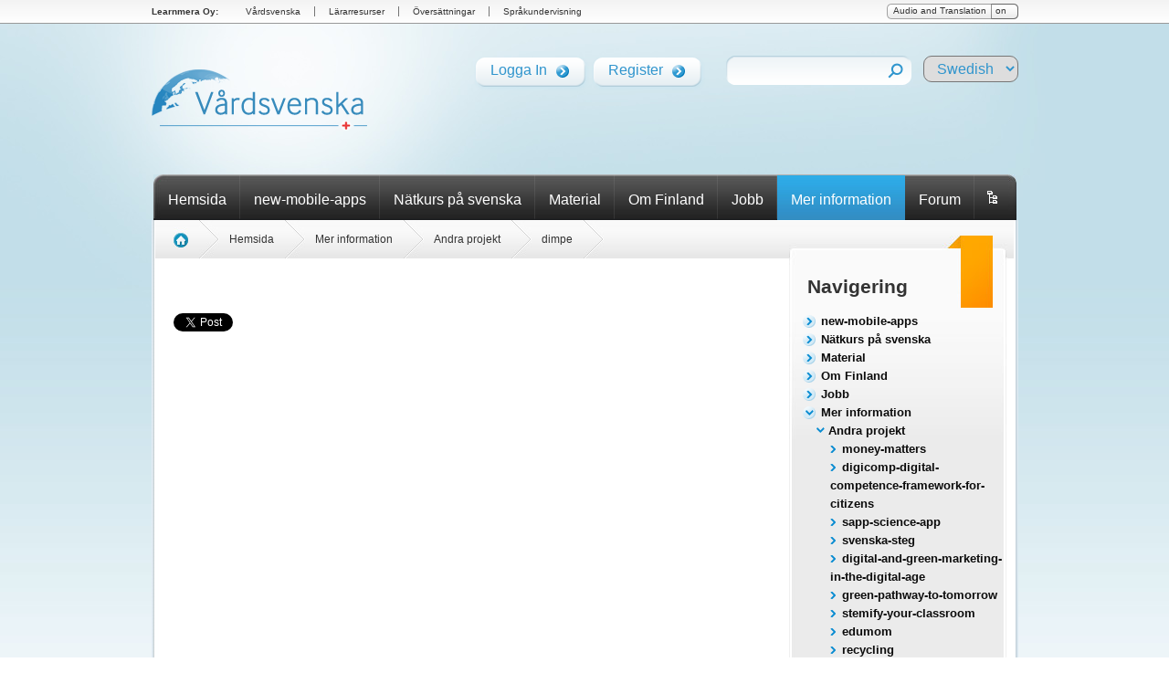

--- FILE ---
content_type: text/html; charset=utf-8
request_url: https://vardsvenska.fi/se/about/other-projects/dimpe
body_size: 7932
content:
<!DOCTYPE html PUBLIC "-//W3C//DTD XHTML 1.0 Strict//EN" "http://www.w3.org/TR/xhtml1/DTD/xhtml1-strict.dtd">
<html xmlns="http://www.w3.org/1999/xhtml" xml:lang="en" lang="en">
			<head>
	<meta http-equiv="Content-Type" content="text/html; charset=utf-8" />
	<meta name="title" content="dimpe - Vårdsvenska - Interaktiv kurs i svenska" />
	<meta name="viewport" content="width=device-width, initial-scale=1.0" />
	<title>dimpe - Vårdsvenska - Interaktiv kurs i svenska</title>


		<link rel="stylesheet" type="text/css" media="screen" href="/uploads/asset-cache/0b2d28bcce0db0329cc92a85a79b9372.css" />
	        <script type="text/javascript" src="/uploads/asset-cache/e0b171e0eb0a95e19785778f581d0bad.js"></script>
		<link rel="shortcut icon" href="/favicon.ico" />

	
	
	<!--[if lte IE 7]>
		<link rel="stylesheet" type="text/css" href="/css/ie6.css" />
	<![endif]-->

<!-- Global site tag (gtag.js) - Google Analytics -->
<script async src="https://www.googletagmanager.com/gtag/js?id=G-JMGYVETFZF"></script>
<script>
  window.dataLayer = window.dataLayer || [];
  function gtag(){dataLayer.push(arguments);}
  gtag('js', new Date());

  gtag('config', 'G-JMGYVETFZF');
</script>

</head>



<body class=" a-default logged-out">
<div id="llinks">
	<div class="lcenter">
		<ul>
		<li class="first"><a href="http://www.learnmera.com/">Learnmera Oy:</a></li>
		<li><a href="http://www.vardsvenska.fi">V&aring;rdsvenska</a></li>
		<li><a href="http://www.thelanguagemenu.com/">Lärarresurser</a></li>
		<li><a href="http://www.learnmera.com/translation.html">Översättningar</a></li>
		<li class="last"><a href="http://www.learnmera.com/training.html">Språkundervisning</a></li>
		</ul>

		<a href="/se/sys/language/enableTranslations/translations/off" title="Översättning: av och på.">
		<div id="transswitch">
			<div class="start"></div>
			<div class="descr">Audio and Translation</div>
			<div class="state">on</div>
		</div>
		</a>
	</div>
</div>




	<div id="container">
		<div id="header">
			<div class="sitelogo"><a href="/se/"><img src="/images/sitelogo.png" alt="Vårdsvenska" /></a></div>
			<div class="hfuncs">
				<div class="links">
					<!-- <a href="http://www.learnwell.fi" target="_blank">Learnwell.fi</a> -->
				</div>
				<div class="selections">
										<div class="glbtn"><div class="rght"><div class="mddl"><a href="/se/login">Logga In<span class="l"></span></a></div></div></div>
					<div class="glbtn"><div class="rght"><div class="mddl"><a href="/se/register">Register<span class="l"></span></a></div></div></div>
										<div class="search">
						<form action="/se/search" method="get">
							<div class="gsearch"><input type="text" name="q" value="" class="mddl" /><input type="image" src="/images/images_layout/srch_bg_end.png" class="submit" value="Search Pages" /></div>
						</form>
					</div>
					<select name="language" id="langdd">
<option value='se'  selected>Swedish</option><option value='ru' >Russian</option><option value='en' >English</option><option value='fi' >Finnish</option><option value='pl' >Polish</option>					</select>
			</div>
		</div>
			</div>
		<div id="navigation">
<div id="navcorner"></div>

<ul class="a-nav a-nav-main accordion nav-depth-0" id="a-nav-main-0">

      <li class="a-nav-item a-extra-page first normal" id="a-nav-item-main-0">

              <a class="normal" href="https://vardsvenska.fi/se/">Hemsida</a>      
      
    </li>
      <li class="a-nav-item second normal" id="a-nav-item-main-290">

              <a class="normal" href="https://vardsvenska.fi/se/new-mobile-apps">new-mobile-apps</a>      
      
    </li>
      <li class="a-nav-item normal" id="a-nav-item-main-7">

              <a class="normal" href="https://vardsvenska.fi/se/swedish-on-line-course">N&auml;tkurs p&aring; svenska</a>      
      	<div class="sublist-container">
        <div class="sublist">

<ul class="sublist-col">
  

              <li class="a-nav-item first super" id="a-nav-item-main-188">

              <a href="https://vardsvenska.fi/se/swedish-on-line-course/vocabulary">Vokabul&auml;r</a>      
      	<ul>
	<li class="tiny"><a href="https://vardsvenska.fi/se/swedish-on-line-course/vocabulary/numbers-and-ordinals">Datum, siffror, ordningstal</a></li><li class="tiny"><a href="https://vardsvenska.fi/se/swedish-on-line-course/vocabulary/the-time">Klockan</a></li><li class="tiny"><a href="https://vardsvenska.fi/se/swedish-on-line-course/vocabulary/food">Mat</a></li><li class="tiny"><a href="https://vardsvenska.fi/se/swedish-on-line-course/vocabulary/colors">F&auml;rgerna</a></li><li class="tiny"><a href="https://vardsvenska.fi/se/swedish-on-line-course/vocabulary/time-days-and-months">Dagar, m&aring;nader, &aring;rstider</a></li><li class="tiny"><a href="https://vardsvenska.fi/se/swedish-on-line-course/vocabulary/greetings">H&auml;lsningsfraser, sm&aring;prat</a></li><li class="tiny"><a href="https://vardsvenska.fi/se/swedish-on-line-course/vocabulary/temperature">Temperaturer</a></li>	</ul>
      
    </li>
              <li class="a-nav-item second super" id="a-nav-item-main-18">

              <a href="https://vardsvenska.fi/se/swedish-on-line-course/pronunciation">Uttal</a>      
      	<ul>
	<li class="tiny"><a href="https://vardsvenska.fi/se/swedish-on-line-course/pronunciation/swedish-in-sweden">Svenska i Sverige</a></li><li class="tiny"><a href="https://vardsvenska.fi/se/swedish-on-line-course/pronunciation/the-alphabet">Alfabetet</a></li>	</ul>
      
    </li>
          </ul><ul class="sublist-col">    <li class="a-nav-item super" id="a-nav-item-main-17">

              <a href="https://vardsvenska.fi/se/swedish-on-line-course/conversation-courses">Diskussionskurser</a>      
      
    </li>
              <li class="a-nav-item super" id="a-nav-item-main-195">

              <a href="https://vardsvenska.fi/se/swedish-on-line-course/grammar-explanations">Grammatikf&ouml;rklaringar</a>      
      	<ul>
	<li class="tiny"><a href="https://vardsvenska.fi/se/swedish-on-line-course/grammar-explanations/passive">Passiv</a></li><li class="tiny"><a href="https://vardsvenska.fi/se/swedish-on-line-course/grammar-explanations/questions">Fr&aring;gor</a></li><li class="tiny"><a href="https://vardsvenska.fi/se/swedish-on-line-course/grammar-explanations/exclamative">Interjektioner</a></li><li class="tiny"><a href="https://vardsvenska.fi/se/swedish-on-line-course/grammar-explanations/negations">Nekande satser</a></li><li class="tiny"><a href="https://vardsvenska.fi/se/swedish-on-line-course/grammar-explanations/imperative">Imperativ</a></li><li class="tiny"><a href="https://vardsvenska.fi/se/swedish-on-line-course/grammar-explanations/adjectives">Adjektiv</a></li><li class="tiny"><a href="https://vardsvenska.fi/se/swedish-on-line-course/grammar-explanations/adverbs">Adverb och adverbial</a></li><li class="tiny"><a href="https://vardsvenska.fi/se/swedish-on-line-course/grammar-explanations/articles">Substantiv och artiklar</a></li><li class="tiny"><a href="https://vardsvenska.fi/se/swedish-on-line-course/grammar-explanations/prepositions">Prepositioner</a></li><li class="tiny"><a href="https://vardsvenska.fi/se/swedish-on-line-course/grammar-explanations/pronouns">Pronomen</a></li><li class="tiny"><a href="https://vardsvenska.fi/se/swedish-on-line-course/grammar-explanations/verbs">Verb</a></li>	</ul>
      
    </li>
          </ul><ul class="sublist-col">    <li class="a-nav-item next-last super" id="a-nav-item-main-13">

              <a href="https://vardsvenska.fi/se/swedish-on-line-course/dictionary">Ordbok</a>      
      
    </li>
              <li class="a-nav-item last super" id="a-nav-item-main-146">

              <a href="https://vardsvenska.fi/se/swedish-on-line-course/exercises">&Ouml;vningar</a>      
      	<ul>
	<li class="tiny"><a href="https://vardsvenska.fi/se/swedish-on-line-course/exercises/hangman">H&auml;nga gubben</a></li><li class="tiny"><a href="https://vardsvenska.fi/se/swedish-on-line-course/exercises/crossword">Korsord</a></li><li class="tiny"><a href="https://vardsvenska.fi/se/swedish-on-line-course/exercises/caring-game">V&aring;rdsvenskaspelet</a></li><li class="tiny"><a href="https://vardsvenska.fi/se/swedish-on-line-course/exercises/health-lingo">Health lingo</a></li>	</ul>
      
    </li>
    

</ul>

</div>
	</div>
      
    </li>
      <li class="a-nav-item normal" id="a-nav-item-main-8">

              <a class="normal" href="https://vardsvenska.fi/se/material">Material</a>      
      	<div class="sublist-container">
        <div class="sublist">

<ul class="sublist-col">
  

              <li class="a-nav-item first super" id="a-nav-item-main-144">

              <a href="https://vardsvenska.fi/se/material/image-gallery">Bildgalleri</a>      
      
    </li>
              <li class="a-nav-item second super" id="a-nav-item-main-20">

              <a href="https://vardsvenska.fi/se/material/links">L&auml;nkar</a>      
      
    </li>
              <li class="a-nav-item next-last super" id="a-nav-item-main-19">

              <a href="https://vardsvenska.fi/se/material/downloads">Nedladdbart material</a>      
      
    </li>
              <li class="a-nav-item last super" id="a-nav-item-main-193">

              <a href="https://vardsvenska.fi/se/material/blog">Blogg</a>      
      
    </li>
    

</ul>

</div>
	</div>
      
    </li>
      <li class="a-nav-item normal" id="a-nav-item-main-10">

              <a class="normal" href="https://vardsvenska.fi/se/about-finland">Om Finland</a>      
      	<div class="sublist-container">
        <div class="sublist">

<ul class="sublist-col">
  

              <li class="a-nav-item first super" id="a-nav-item-main-73">

              <a href="https://vardsvenska.fi/se/about-finland/finland-in-general">Allm&auml;nt om Finland</a>      
      	<ul>
	<li class="tiny"><a href="https://vardsvenska.fi/se/about-finland/finland-in-general/four-seasons">Fyra &aring;rstider</a></li><li class="tiny"><a href="https://vardsvenska.fi/se/about-finland/finland-in-general/bilingual-finland">Tv&aring;spr&aring;kiga Finland</a></li><li class="tiny"><a href="https://vardsvenska.fi/se/about-finland/finland-in-general/sightseeing">Sev&auml;rdheter</a></li><li class="tiny"><a href="https://vardsvenska.fi/se/about-finland/finland-in-general/finland-in-the-world-news">Finland i v&auml;rldsnyheterna</a></li><li class="tiny"><a href="https://vardsvenska.fi/se/about-finland/finland-in-general/famous-finns">&quot;Finska k&auml;ndisar&quot;</a></li><li class="tiny"><a href="https://vardsvenska.fi/se/about-finland/finland-in-general/videos-about-finland">Videon om Finland</a></li>	</ul>
      
    </li>
          </ul><ul class="sublist-col">    <li class="a-nav-item second super" id="a-nav-item-main-31">

              <a href="https://vardsvenska.fi/se/about-finland/culture-in-finland">Finsk kultur</a>      
      	<ul>
	<li class="tiny"><a href="https://vardsvenska.fi/se/about-finland/culture-in-finland/food-culture">Matkultur</a></li><li class="tiny"><a href="https://vardsvenska.fi/se/about-finland/culture-in-finland/traditions-holidays">Traditioner och helgdagar</a></li><li class="tiny"><a href="https://vardsvenska.fi/se/about-finland/culture-in-finland/family-structure">Familjestrukturen</a></li><li class="tiny"><a href="https://vardsvenska.fi/se/about-finland/culture-in-finland/namedays">Namnsdagar</a></li><li class="tiny"><a href="https://vardsvenska.fi/se/about-finland/culture-in-finland/culture-health-care">Kultur inom v&aring;rden</a></li>	</ul>
      
    </li>
              <li class="a-nav-item super" id="a-nav-item-main-30">

              <a href="https://vardsvenska.fi/se/about-finland/senior-services-activities">Senior service och aktiviteter</a>      
      
    </li>
              <li class="a-nav-item super" id="a-nav-item-main-27">

              <a href="https://vardsvenska.fi/se/about-finland/nursing-medical-programs">Sjukv&aring;rdsutbildning</a>      
      
    </li>
          </ul><ul class="sublist-col">    <li class="a-nav-item super" id="a-nav-item-main-29">

              <a href="https://vardsvenska.fi/se/about-finland/media-in-swedish">Media p&aring; svenska</a>      
      
    </li>
              <li class="a-nav-item super" id="a-nav-item-main-28">

              <a href="https://vardsvenska.fi/se/about-finland/working-in-finland">Arbeta i Finland</a>      
      	<ul>
	<li class="tiny"><a href="https://vardsvenska.fi/se/about-finland/working-in-finland/citizenship">Citizenship</a></li>	</ul>
      
    </li>
              <li class="a-nav-item super" id="a-nav-item-main-26">

              <a href="https://vardsvenska.fi/se/about-finland/language-courses">Spr&aring;kkurser</a>      
      	<ul>
	<li class="tiny"><a href="https://vardsvenska.fi/se/about-finland/language-courses/adult-education-centres">Vuxenutbildningscentrum</a></li><li class="tiny"><a href="https://vardsvenska.fi/se/about-finland/language-courses/summer-universities">Sommaruniversitet</a></li>	</ul>
      
    </li>
              <li class="a-nav-item super" id="a-nav-item-main-25">

              <a href="https://vardsvenska.fi/se/about-finland/translations">&Ouml;vers&auml;ttningar</a>      
      
    </li>
              <li class="a-nav-item next-last super" id="a-nav-item-main-24">

              <a href="https://vardsvenska.fi/se/about-finland/interpretations">Tolkningar</a>      
      
    </li>
          </ul><ul class="sublist-col">    <li class="a-nav-item last super" id="a-nav-item-main-22">

              <a href="https://vardsvenska.fi/se/about-finland/links">L&auml;nkar</a>      
      
    </li>
    

</ul>

</div>
	</div>
      
    </li>
      <li class="a-nav-item next-last normal" id="a-nav-item-main-148">

              <a class="normal" href="https://vardsvenska.fi/se/jobs">Jobb</a>      
      	<div class="sublist-container">
        <div class="sublist">

<ul class="sublist-col">
  

              <li class="a-nav-item a-secure-page first super" id="a-nav-item-main-150">

              <a href="https://vardsvenska.fi/se/jobs/search-employees">Arbetsans&ouml;kningar</a>      
      
    </li>
              <li class="a-nav-item second super" id="a-nav-item-main-149">

              <a href="https://vardsvenska.fi/se/jobs/job-offers">Arbetsplatser</a>      
      
    </li>
              <li class="a-nav-item a-secure-page next-last super" id="a-nav-item-main-21">

              <a href="https://vardsvenska.fi/se/jobs/make-a-cv">G&ouml;r en CV</a>      
      	<ul>
	<li class="tiny"><a href="https://vardsvenska.fi/se/jobs/make-a-cv/examples">Exempel</a></li><li class="tiny"><a href="https://vardsvenska.fi/se/jobs/make-a-cv/phrases-for-cv">Fraser i CVn</a></li>	</ul>
      
    </li>
          </ul><ul class="sublist-col">    <li class="a-nav-item last super" id="a-nav-item-main-140">

              <a href="https://vardsvenska.fi/se/jobs/employers-within-health-care">Arbetsgivarf&ouml;rteckning</a>      
      
    </li>
    

</ul>

</div>
	</div>
      
    </li>
      <li class="a-nav-item ancestor last normal" id="a-nav-item-main-174">

              <a class="normal" href="https://vardsvenska.fi/se/about">Mer information</a>      
      	<div class="sublist-container">
        <div class="sublist">

<ul class="sublist-col">
  

              <li class="a-nav-item ancestor first super" id="a-nav-item-main-252">

              <a href="https://vardsvenska.fi/se/about/other-projects">Andra projekt</a>      
      	<ul>
	<li class="tiny"><a href="https://vardsvenska.fi/se/about/other-projects/money-matters">money-matters</a></li><li class="tiny"><a href="https://vardsvenska.fi/se/about/other-projects/digicomp-digital-competence-framework-for-citizens">digicomp-digital-competence-framework-for-citizens</a></li><li class="tiny"><a href="https://vardsvenska.fi/se/about/other-projects/sapp-science-app">sapp-science-app</a></li><li class="tiny"><a href="https://vardsvenska.fi/se/about/other-projects/svenska-steg">svenska-steg</a></li><li class="tiny"><a href="https://vardsvenska.fi/se/about/other-projects/digital-and-green-marketing-in-the-digital-age">digital-and-green-marketing-in-the-digital-age</a></li><li class="tiny"><a href="https://vardsvenska.fi/se/about/other-projects/green-pathway-to-tomorrow">green-pathway-to-tomorrow</a></li><li class="tiny"><a href="https://vardsvenska.fi/se/about/other-projects/stemify-your-classroom">stemify-your-classroom</a></li><li class="tiny"><a href="https://vardsvenska.fi/se/about/other-projects/edumom">edumom</a></li><li class="tiny"><a href="https://vardsvenska.fi/se/about/other-projects/recycling">recycling</a></li><li class="tiny"><a href="https://vardsvenska.fi/se/about/other-projects/time2act-sd">time2act-sd</a></li><li class="tiny"><a href="https://vardsvenska.fi/se/about/other-projects/ecoffee-consumers">ecoffee-consumers</a></li><li class="tiny"><a href="https://vardsvenska.fi/se/about/other-projects/nutcracker">nutcracker</a></li><li class="tiny"><a href="https://vardsvenska.fi/se/about/other-projects/start-up-simulator">start-up-simulator</a></li><li class="tiny"><a href="https://vardsvenska.fi/se/about/other-projects/designing-the-future">designing-the-future</a></li><li class="tiny"><a href="https://vardsvenska.fi/se/about/other-projects/development-guidelines">development-guidelines</a></li><li class="tiny"><a href="https://vardsvenska.fi/se/about/other-projects/pro-digita">pro-digita</a></li><li class="tiny"><a href="https://vardsvenska.fi/se/about/other-projects/re-think-re-act">re-think-re-act</a></li><li class="tiny"><a href="https://vardsvenska.fi/se/about/other-projects/dimpe">dimpe</a></li><li class="tiny"><a href="https://vardsvenska.fi/se/about/other-projects/job-skills-for-mothers">job-skills-for-mothers</a></li><li class="tiny"><a href="https://vardsvenska.fi/se/about/other-projects/learning-in-difficult-times">learning-in-difficult-times</a></li><li class="tiny"><a href="https://vardsvenska.fi/se/about/other-projects/e-safety">e-safety</a></li><li class="tiny"><a href="https://vardsvenska.fi/se/about/other-projects/multi-i">multi-i</a></li><li class="tiny"><a href="https://vardsvenska.fi/se/about/other-projects/digit-learn">digit-learn</a></li><li class="tiny"><a href="https://vardsvenska.fi/se/about/other-projects/empowering-disadvantaged-women-via-distance-education-for-a-sustainable-development-project">empowering-disadvantaged-women-via-distance-education-for-a-sustainable-development-project</a></li><li class="tiny"><a href="https://vardsvenska.fi/se/about/other-projects/digital-health-literacy">digital-health-literacy</a></li><li class="tiny"><a href="https://vardsvenska.fi/se/about/other-projects/re-start-entrepreneurship-support-for-refugees">re-start-entrepreneurship-support-for-refugees</a></li><li class="tiny"><a href="https://vardsvenska.fi/se/about/other-projects/stem-coil">stem-coil</a></li><li class="tiny"><a href="https://vardsvenska.fi/se/about/other-projects/skills4integration">skills4integration</a></li><li class="tiny"><a href="https://vardsvenska.fi/se/about/other-projects/use-your-time-creatively">use-your-time-creatively</a></li><li class="tiny"><a href="https://vardsvenska.fi/se/about/other-projects/ar4efl">ar4efl</a></li><li class="tiny"><a href="https://vardsvenska.fi/se/about/other-projects/inclusion-app">inclusion-app</a></li><li class="tiny"><a href="https://vardsvenska.fi/se/about/other-projects/integrating-digital-learning">integrating-digital-learning</a></li><li class="tiny"><a href="https://vardsvenska.fi/se/about/other-projects/awards">awards</a></li><li class="tiny"><a href="https://vardsvenska.fi/se/about/other-projects/stem-labyrinth">stem-labyrinth</a></li><li class="tiny"><a href="https://vardsvenska.fi/se/about/other-projects/enforse">enforse</a></li><li class="tiny"><a href="https://vardsvenska.fi/se/about/other-projects/indylan">indylan</a></li><li class="tiny"><a href="https://vardsvenska.fi/se/about/other-projects/mental-health">mental-health</a></li><li class="tiny"><a href="https://vardsvenska.fi/se/about/other-projects/assess-assessing-efl-students">assess-assessing-efl-students</a></li><li class="tiny"><a href="https://vardsvenska.fi/se/about/other-projects/integraction">integraction</a></li><li class="tiny"><a href="https://vardsvenska.fi/se/about/other-projects/great">great</a></li><li class="tiny"><a href="https://vardsvenska.fi/se/about/other-projects/lango">lango</a></li><li class="tiny"><a href="https://vardsvenska.fi/se/about/other-projects/city-quiz">city-quiz</a></li><li class="tiny"><a href="https://vardsvenska.fi/se/about/other-projects/fees">fees</a></li><li class="tiny"><a href="https://vardsvenska.fi/se/about/other-projects/gender">gender</a></li><li class="tiny"><a href="https://vardsvenska.fi/se/about/other-projects/ontrain">ontrain</a></li><li class="tiny"><a href="https://vardsvenska.fi/se/about/other-projects/mr-winston">mr-winston</a></li><li class="tiny"><a href="https://vardsvenska.fi/se/about/other-projects/youth-online">youth-online</a></li><li class="tiny"><a href="https://vardsvenska.fi/se/about/other-projects/app4skills">app4skills</a></li><li class="tiny"><a href="https://vardsvenska.fi/se/about/other-projects/opening-doors-giving-opportunities">opening-doors-giving-opportunities</a></li><li class="tiny"><a href="https://vardsvenska.fi/se/about/other-projects/svenska-i-finland">Svenska i Finland</a></li><li class="tiny"><a href="https://vardsvenska.fi/se/about/other-projects/dialogue">DIAloguE</a></li><li class="tiny"><a href="https://vardsvenska.fi/se/about/other-projects/tau">TAU</a></li><li class="tiny"><a href="https://vardsvenska.fi/se/about/other-projects/language-voices">Language Voices</a></li><li class="tiny"><a href="https://vardsvenska.fi/se/about/other-projects/moving-languages">Moving Languages</a></li><li class="tiny"><a href="https://vardsvenska.fi/se/about/other-projects/cv-plus-2015-2017">CV Plus</a></li><li class="tiny"><a href="https://vardsvenska.fi/se/about/other-projects/mobile-tech-2015-2017">MobileTech</a></li><li class="tiny"><a href="https://vardsvenska.fi/se/about/other-projects/info4migrants-2013-2015">Info4migrants </a></li><li class="tiny"><a href="https://vardsvenska.fi/se/about/other-projects/supefl-2014-2017">SupEFL</a></li><li class="tiny"><a href="https://vardsvenska.fi/se/about/other-projects/radar">Radar</a></li><li class="tiny"><a href="https://vardsvenska.fi/se/about/other-projects/tech4all">TECH4ALL</a></li><li class="tiny"><a href="https://vardsvenska.fi/se/about/other-projects/ecdi">Everybody can do it</a></li><li class="tiny"><a href="https://vardsvenska.fi/se/about/other-projects/langlete-in-estfit">Langlete in ESTFIT</a></li><li class="tiny"><a href="https://vardsvenska.fi/se/about/other-projects/learning-through-teaching">Learning through teaching</a></li><li class="tiny"><a href="https://vardsvenska.fi/se/about/other-projects/enjoy-language">Enjoy language</a></li><li class="tiny"><a href="https://vardsvenska.fi/se/about/other-projects/segundas-lenguas">Segundas lenguas</a></li><li class="tiny"><a href="https://vardsvenska.fi/se/about/other-projects/language-on-the-move">Language on the move</a></li><li class="tiny"><a href="https://vardsvenska.fi/se/about/other-projects/business-mail">Business mail</a></li><li class="tiny"><a href="https://vardsvenska.fi/se/about/other-projects/women-of-integration">Women of integration</a></li><li class="tiny"><a href="https://vardsvenska.fi/se/about/other-projects/flashcards-in-the-classrooom">Flashkort</a></li><li class="tiny"><a href="https://vardsvenska.fi/se/about/other-projects/the-language-menu">The Language Menu</a></li>	</ul>
      
    </li>
          </ul><ul class="sublist-col">    <li class="a-nav-item second next-last super" id="a-nav-item-main-154">

              <a href="https://vardsvenska.fi/se/about/news">Nyheter</a>      
      
    </li>
              <li class="a-nav-item last super" id="a-nav-item-main-74">

              <a href="https://vardsvenska.fi/se/about/sitemap">Webbkarta</a>      
      
    </li>
    

</ul>

</div>
	</div>
      
    </li>
    

</ul>
<ul id="a-nav-main-1" class="a-nav a-nav-main tabs nav-depth-0">
	<li id="a-nav-item-main-1" class="a-nav-item a-extra-page last normal">
		<a href="/se/board" class="normal">Forum</a>      
	</li>
</ul>
<ul class="languages">
	<li><a escape="" href="/se/networking-and-information/sitemap"><img src="/images/images_layout/sitemap.gif" alt="platsöversikt" title="platsöversikt" /></a></li>
</ul>
		</div>
		<div id="content">
					








			<div class="center normal">
				<div class="side">
					<div class="side-top">
						Navigering					</div>
					<div class="content">
						<div class="sidebox first">
							<div class="top"></div>
							<div class="middle">
<ul class="a-nav a-nav-normal accordion nav-depth-0 clearfix " id="a-nav-normal-0">

                  <li class="a-nav-item a-nav-item-0 first" id="a-nav-item-normal-290">

              <a class="a-nav-link a-nav-link-0" href="https://vardsvenska.fi/se/new-mobile-apps">new-mobile-apps</a>      
      
      
    </li>
                  <li class="a-nav-item a-nav-item-0 second" id="a-nav-item-normal-7">

              <a class="a-nav-link a-nav-link-0" href="https://vardsvenska.fi/se/swedish-on-line-course">N&auml;tkurs p&aring; svenska</a>      
      
      
    </li>
                  <li class="a-nav-item a-nav-item-0" id="a-nav-item-normal-8">

              <a class="a-nav-link a-nav-link-0" href="https://vardsvenska.fi/se/material">Material</a>      
      
      
    </li>
                  <li class="a-nav-item a-nav-item-0" id="a-nav-item-normal-10">

              <a class="a-nav-link a-nav-link-0" href="https://vardsvenska.fi/se/about-finland">Om Finland</a>      
      
      
    </li>
                  <li class="a-nav-item a-nav-item-0 next-last" id="a-nav-item-normal-148">

              <a class="a-nav-link a-nav-link-0" href="https://vardsvenska.fi/se/jobs">Jobb</a>      
      
      
    </li>
                  <li class="a-nav-item a-nav-item-0 ancestor a-ancestor a-ancestor-0 last" id="a-nav-item-normal-174">

              <a class="a-nav-link a-nav-link-0" href="https://vardsvenska.fi/se/about">Mer information</a>      
              <ul class="a-nav a-nav-normal accordion nav-depth-1 clearfix " id="a-nav-normal-1-6">

                  <li class="a-nav-item a-nav-item-1 ancestor a-ancestor a-ancestor-1 first" id="a-nav-item-normal-252">

              <a class="a-nav-link a-nav-link-1" href="https://vardsvenska.fi/se/about/other-projects">Andra projekt</a>      
              <ul class="a-nav a-nav-normal accordion nav-depth-2 clearfix " id="a-nav-normal-2-1">

                  <li class="a-nav-item a-nav-item-2 first" id="a-nav-item-normal-339">

              <a class="a-nav-link a-nav-link-2" href="https://vardsvenska.fi/se/about/other-projects/money-matters">money-matters</a>      
      
      
    </li>
                  <li class="a-nav-item a-nav-item-2 second" id="a-nav-item-normal-338">

              <a class="a-nav-link a-nav-link-2" href="https://vardsvenska.fi/se/about/other-projects/digicomp-digital-competence-framework-for-citizens">digicomp-digital-competence-framework-for-citizens</a>      
      
      
    </li>
                  <li class="a-nav-item a-nav-item-2" id="a-nav-item-normal-337">

              <a class="a-nav-link a-nav-link-2" href="https://vardsvenska.fi/se/about/other-projects/sapp-science-app">sapp-science-app</a>      
      
      
    </li>
                  <li class="a-nav-item a-nav-item-2" id="a-nav-item-normal-336">

              <a class="a-nav-link a-nav-link-2" href="https://vardsvenska.fi/se/about/other-projects/svenska-steg">svenska-steg</a>      
      
      
    </li>
                  <li class="a-nav-item a-nav-item-2" id="a-nav-item-normal-335">

              <a class="a-nav-link a-nav-link-2" href="https://vardsvenska.fi/se/about/other-projects/digital-and-green-marketing-in-the-digital-age">digital-and-green-marketing-in-the-digital-age</a>      
      
      
    </li>
                  <li class="a-nav-item a-nav-item-2" id="a-nav-item-normal-334">

              <a class="a-nav-link a-nav-link-2" href="https://vardsvenska.fi/se/about/other-projects/green-pathway-to-tomorrow">green-pathway-to-tomorrow</a>      
      
      
    </li>
                  <li class="a-nav-item a-nav-item-2" id="a-nav-item-normal-333">

              <a class="a-nav-link a-nav-link-2" href="https://vardsvenska.fi/se/about/other-projects/stemify-your-classroom">stemify-your-classroom</a>      
      
      
    </li>
                  <li class="a-nav-item a-nav-item-2" id="a-nav-item-normal-332">

              <a class="a-nav-link a-nav-link-2" href="https://vardsvenska.fi/se/about/other-projects/edumom">edumom</a>      
      
      
    </li>
                  <li class="a-nav-item a-nav-item-2" id="a-nav-item-normal-331">

              <a class="a-nav-link a-nav-link-2" href="https://vardsvenska.fi/se/about/other-projects/recycling">recycling</a>      
      
      
    </li>
                  <li class="a-nav-item a-nav-item-2" id="a-nav-item-normal-329">

              <a class="a-nav-link a-nav-link-2" href="https://vardsvenska.fi/se/about/other-projects/time2act-sd">time2act-sd</a>      
      
      
    </li>
                  <li class="a-nav-item a-nav-item-2" id="a-nav-item-normal-328">

              <a class="a-nav-link a-nav-link-2" href="https://vardsvenska.fi/se/about/other-projects/ecoffee-consumers">ecoffee-consumers</a>      
      
      
    </li>
                  <li class="a-nav-item a-nav-item-2" id="a-nav-item-normal-327">

              <a class="a-nav-link a-nav-link-2" href="https://vardsvenska.fi/se/about/other-projects/nutcracker">nutcracker</a>      
      
      
    </li>
                  <li class="a-nav-item a-nav-item-2" id="a-nav-item-normal-326">

              <a class="a-nav-link a-nav-link-2" href="https://vardsvenska.fi/se/about/other-projects/start-up-simulator">start-up-simulator</a>      
      
      
    </li>
                  <li class="a-nav-item a-nav-item-2" id="a-nav-item-normal-325">

              <a class="a-nav-link a-nav-link-2" href="https://vardsvenska.fi/se/about/other-projects/designing-the-future">designing-the-future</a>      
      
      
    </li>
                  <li class="a-nav-item a-nav-item-2" id="a-nav-item-normal-324">

              <a class="a-nav-link a-nav-link-2" href="https://vardsvenska.fi/se/about/other-projects/development-guidelines">development-guidelines</a>      
      
      
    </li>
                  <li class="a-nav-item a-nav-item-2" id="a-nav-item-normal-323">

              <a class="a-nav-link a-nav-link-2" href="https://vardsvenska.fi/se/about/other-projects/pro-digita">pro-digita</a>      
      
      
    </li>
                  <li class="a-nav-item a-nav-item-2" id="a-nav-item-normal-322">

              <a class="a-nav-link a-nav-link-2" href="https://vardsvenska.fi/se/about/other-projects/re-think-re-act">re-think-re-act</a>      
      
      
    </li>
                  <li class="a-nav-item a-nav-item-2 a-current-page a-ancestor a-ancestor-2" id="a-nav-item-normal-321">

              <a class="a-nav-link a-nav-link-2" href="https://vardsvenska.fi/se/about/other-projects/dimpe">dimpe</a>      
      
      
    </li>
                  <li class="a-nav-item a-nav-item-2" id="a-nav-item-normal-320">

              <a class="a-nav-link a-nav-link-2" href="https://vardsvenska.fi/se/about/other-projects/job-skills-for-mothers">job-skills-for-mothers</a>      
      
      
    </li>
                  <li class="a-nav-item a-nav-item-2" id="a-nav-item-normal-319">

              <a class="a-nav-link a-nav-link-2" href="https://vardsvenska.fi/se/about/other-projects/learning-in-difficult-times">learning-in-difficult-times</a>      
      
      
    </li>
                  <li class="a-nav-item a-nav-item-2" id="a-nav-item-normal-318">

              <a class="a-nav-link a-nav-link-2" href="https://vardsvenska.fi/se/about/other-projects/e-safety">e-safety</a>      
      
      
    </li>
                  <li class="a-nav-item a-nav-item-2" id="a-nav-item-normal-317">

              <a class="a-nav-link a-nav-link-2" href="https://vardsvenska.fi/se/about/other-projects/multi-i">multi-i</a>      
      
      
    </li>
                  <li class="a-nav-item a-nav-item-2" id="a-nav-item-normal-316">

              <a class="a-nav-link a-nav-link-2" href="https://vardsvenska.fi/se/about/other-projects/digit-learn">digit-learn</a>      
      
      
    </li>
                  <li class="a-nav-item a-nav-item-2" id="a-nav-item-normal-315">

              <a class="a-nav-link a-nav-link-2" href="https://vardsvenska.fi/se/about/other-projects/empowering-disadvantaged-women-via-distance-education-for-a-sustainable-development-project">empowering-disadvantaged-women-via-distance-education-for-a-sustainable-development-project</a>      
      
      
    </li>
                  <li class="a-nav-item a-nav-item-2" id="a-nav-item-normal-314">

              <a class="a-nav-link a-nav-link-2" href="https://vardsvenska.fi/se/about/other-projects/digital-health-literacy">digital-health-literacy</a>      
      
      
    </li>
                  <li class="a-nav-item a-nav-item-2" id="a-nav-item-normal-313">

              <a class="a-nav-link a-nav-link-2" href="https://vardsvenska.fi/se/about/other-projects/re-start-entrepreneurship-support-for-refugees">re-start-entrepreneurship-support-for-refugees</a>      
      
      
    </li>
                  <li class="a-nav-item a-nav-item-2" id="a-nav-item-normal-312">

              <a class="a-nav-link a-nav-link-2" href="https://vardsvenska.fi/se/about/other-projects/stem-coil">stem-coil</a>      
      
      
    </li>
                  <li class="a-nav-item a-nav-item-2" id="a-nav-item-normal-311">

              <a class="a-nav-link a-nav-link-2" href="https://vardsvenska.fi/se/about/other-projects/skills4integration">skills4integration</a>      
      
      
    </li>
                  <li class="a-nav-item a-nav-item-2" id="a-nav-item-normal-310">

              <a class="a-nav-link a-nav-link-2" href="https://vardsvenska.fi/se/about/other-projects/use-your-time-creatively">use-your-time-creatively</a>      
      
      
    </li>
                  <li class="a-nav-item a-nav-item-2" id="a-nav-item-normal-309">

              <a class="a-nav-link a-nav-link-2" href="https://vardsvenska.fi/se/about/other-projects/ar4efl">ar4efl</a>      
      
      
    </li>
                  <li class="a-nav-item a-nav-item-2" id="a-nav-item-normal-308">

              <a class="a-nav-link a-nav-link-2" href="https://vardsvenska.fi/se/about/other-projects/inclusion-app">inclusion-app</a>      
      
      
    </li>
                  <li class="a-nav-item a-nav-item-2" id="a-nav-item-normal-307">

              <a class="a-nav-link a-nav-link-2" href="https://vardsvenska.fi/se/about/other-projects/integrating-digital-learning">integrating-digital-learning</a>      
      
      
    </li>
                  <li class="a-nav-item a-nav-item-2" id="a-nav-item-normal-306">

              <a class="a-nav-link a-nav-link-2" href="https://vardsvenska.fi/se/about/other-projects/awards">awards</a>      
      
      
    </li>
                  <li class="a-nav-item a-nav-item-2" id="a-nav-item-normal-305">

              <a class="a-nav-link a-nav-link-2" href="https://vardsvenska.fi/se/about/other-projects/stem-labyrinth">stem-labyrinth</a>      
      
      
    </li>
                  <li class="a-nav-item a-nav-item-2" id="a-nav-item-normal-304">

              <a class="a-nav-link a-nav-link-2" href="https://vardsvenska.fi/se/about/other-projects/enforse">enforse</a>      
      
      
    </li>
                  <li class="a-nav-item a-nav-item-2" id="a-nav-item-normal-303">

              <a class="a-nav-link a-nav-link-2" href="https://vardsvenska.fi/se/about/other-projects/indylan">indylan</a>      
      
      
    </li>
                  <li class="a-nav-item a-nav-item-2" id="a-nav-item-normal-302">

              <a class="a-nav-link a-nav-link-2" href="https://vardsvenska.fi/se/about/other-projects/mental-health">mental-health</a>      
      
      
    </li>
                  <li class="a-nav-item a-nav-item-2" id="a-nav-item-normal-301">

              <a class="a-nav-link a-nav-link-2" href="https://vardsvenska.fi/se/about/other-projects/assess-assessing-efl-students">assess-assessing-efl-students</a>      
      
      
    </li>
                  <li class="a-nav-item a-nav-item-2" id="a-nav-item-normal-300">

              <a class="a-nav-link a-nav-link-2" href="https://vardsvenska.fi/se/about/other-projects/integraction">integraction</a>      
      
      
    </li>
                  <li class="a-nav-item a-nav-item-2" id="a-nav-item-normal-299">

              <a class="a-nav-link a-nav-link-2" href="https://vardsvenska.fi/se/about/other-projects/great">great</a>      
      
      
    </li>
                  <li class="a-nav-item a-nav-item-2" id="a-nav-item-normal-298">

              <a class="a-nav-link a-nav-link-2" href="https://vardsvenska.fi/se/about/other-projects/lango">lango</a>      
      
      
    </li>
                  <li class="a-nav-item a-nav-item-2" id="a-nav-item-normal-297">

              <a class="a-nav-link a-nav-link-2" href="https://vardsvenska.fi/se/about/other-projects/city-quiz">city-quiz</a>      
      
      
    </li>
                  <li class="a-nav-item a-nav-item-2" id="a-nav-item-normal-296">

              <a class="a-nav-link a-nav-link-2" href="https://vardsvenska.fi/se/about/other-projects/fees">fees</a>      
      
      
    </li>
                  <li class="a-nav-item a-nav-item-2" id="a-nav-item-normal-295">

              <a class="a-nav-link a-nav-link-2" href="https://vardsvenska.fi/se/about/other-projects/gender">gender</a>      
      
      
    </li>
                  <li class="a-nav-item a-nav-item-2" id="a-nav-item-normal-294">

              <a class="a-nav-link a-nav-link-2" href="https://vardsvenska.fi/se/about/other-projects/ontrain">ontrain</a>      
      
      
    </li>
                  <li class="a-nav-item a-nav-item-2" id="a-nav-item-normal-293">

              <a class="a-nav-link a-nav-link-2" href="https://vardsvenska.fi/se/about/other-projects/mr-winston">mr-winston</a>      
      
      
    </li>
                  <li class="a-nav-item a-nav-item-2" id="a-nav-item-normal-291">

              <a class="a-nav-link a-nav-link-2" href="https://vardsvenska.fi/se/about/other-projects/youth-online">youth-online</a>      
      
      
    </li>
                  <li class="a-nav-item a-nav-item-2" id="a-nav-item-normal-289">

              <a class="a-nav-link a-nav-link-2" href="https://vardsvenska.fi/se/about/other-projects/app4skills">app4skills</a>      
      
      
    </li>
                  <li class="a-nav-item a-nav-item-2" id="a-nav-item-normal-288">

              <a class="a-nav-link a-nav-link-2" href="https://vardsvenska.fi/se/about/other-projects/opening-doors-giving-opportunities">opening-doors-giving-opportunities</a>      
      
      
    </li>
                  <li class="a-nav-item a-nav-item-2" id="a-nav-item-normal-287">

              <a class="a-nav-link a-nav-link-2" href="https://vardsvenska.fi/se/about/other-projects/svenska-i-finland">Svenska i Finland</a>      
      
      
    </li>
                  <li class="a-nav-item a-nav-item-2" id="a-nav-item-normal-286">

              <a class="a-nav-link a-nav-link-2" href="https://vardsvenska.fi/se/about/other-projects/dialogue">DIAloguE</a>      
      
      
    </li>
                  <li class="a-nav-item a-nav-item-2" id="a-nav-item-normal-285">

              <a class="a-nav-link a-nav-link-2" href="https://vardsvenska.fi/se/about/other-projects/tau">TAU</a>      
      
      
    </li>
                  <li class="a-nav-item a-nav-item-2" id="a-nav-item-normal-284">

              <a class="a-nav-link a-nav-link-2" href="https://vardsvenska.fi/se/about/other-projects/language-voices">Language Voices</a>      
      
      
    </li>
                  <li class="a-nav-item a-nav-item-2" id="a-nav-item-normal-283">

              <a class="a-nav-link a-nav-link-2" href="https://vardsvenska.fi/se/about/other-projects/moving-languages">Moving Languages</a>      
      
      
    </li>
                  <li class="a-nav-item a-nav-item-2" id="a-nav-item-normal-282">

              <a class="a-nav-link a-nav-link-2" href="https://vardsvenska.fi/se/about/other-projects/cv-plus-2015-2017">CV Plus</a>      
      
      
    </li>
                  <li class="a-nav-item a-nav-item-2" id="a-nav-item-normal-280">

              <a class="a-nav-link a-nav-link-2" href="https://vardsvenska.fi/se/about/other-projects/mobile-tech-2015-2017">MobileTech</a>      
      
      
    </li>
                  <li class="a-nav-item a-nav-item-2" id="a-nav-item-normal-279">

              <a class="a-nav-link a-nav-link-2" href="https://vardsvenska.fi/se/about/other-projects/info4migrants-2013-2015">Info4migrants </a>      
      
      
    </li>
                  <li class="a-nav-item a-nav-item-2" id="a-nav-item-normal-278">

              <a class="a-nav-link a-nav-link-2" href="https://vardsvenska.fi/se/about/other-projects/supefl-2014-2017">SupEFL</a>      
      
      
    </li>
                  <li class="a-nav-item a-nav-item-2" id="a-nav-item-normal-277">

              <a class="a-nav-link a-nav-link-2" href="https://vardsvenska.fi/se/about/other-projects/radar">Radar</a>      
      
      
    </li>
                  <li class="a-nav-item a-nav-item-2" id="a-nav-item-normal-272">

              <a class="a-nav-link a-nav-link-2" href="https://vardsvenska.fi/se/about/other-projects/tech4all">TECH4ALL</a>      
      
      
    </li>
                  <li class="a-nav-item a-nav-item-2" id="a-nav-item-normal-271">

              <a class="a-nav-link a-nav-link-2" href="https://vardsvenska.fi/se/about/other-projects/ecdi">Everybody can do it</a>      
      
      
    </li>
                  <li class="a-nav-item a-nav-item-2" id="a-nav-item-normal-270">

              <a class="a-nav-link a-nav-link-2" href="https://vardsvenska.fi/se/about/other-projects/langlete-in-estfit">Langlete in ESTFIT</a>      
      
      
    </li>
                  <li class="a-nav-item a-nav-item-2" id="a-nav-item-normal-267">

              <a class="a-nav-link a-nav-link-2" href="https://vardsvenska.fi/se/about/other-projects/learning-through-teaching">Learning through teaching</a>      
      
      
    </li>
                  <li class="a-nav-item a-nav-item-2" id="a-nav-item-normal-260">

              <a class="a-nav-link a-nav-link-2" href="https://vardsvenska.fi/se/about/other-projects/enjoy-language">Enjoy language</a>      
      
      
    </li>
                  <li class="a-nav-item a-nav-item-2" id="a-nav-item-normal-259">

              <a class="a-nav-link a-nav-link-2" href="https://vardsvenska.fi/se/about/other-projects/segundas-lenguas">Segundas lenguas</a>      
      
      
    </li>
                  <li class="a-nav-item a-nav-item-2" id="a-nav-item-normal-258">

              <a class="a-nav-link a-nav-link-2" href="https://vardsvenska.fi/se/about/other-projects/language-on-the-move">Language on the move</a>      
      
      
    </li>
                  <li class="a-nav-item a-nav-item-2" id="a-nav-item-normal-256">

              <a class="a-nav-link a-nav-link-2" href="https://vardsvenska.fi/se/about/other-projects/business-mail">Business mail</a>      
      
      
    </li>
                  <li class="a-nav-item a-nav-item-2" id="a-nav-item-normal-255">

              <a class="a-nav-link a-nav-link-2" href="https://vardsvenska.fi/se/about/other-projects/women-of-integration">Women of integration</a>      
      
      
    </li>
                  <li class="a-nav-item a-nav-item-2 next-last" id="a-nav-item-normal-254">

              <a class="a-nav-link a-nav-link-2" href="https://vardsvenska.fi/se/about/other-projects/flashcards-in-the-classrooom">Flashkort</a>      
      
      
    </li>
                  <li class="a-nav-item a-nav-item-2 last" id="a-nav-item-normal-253">

              <a class="a-nav-link a-nav-link-2" href="https://vardsvenska.fi/se/about/other-projects/the-language-menu">The Language Menu</a>      
      
      
    </li>
    
</ul>

      
      
    </li>
                  <li class="a-nav-item a-nav-item-1 second next-last" id="a-nav-item-normal-154">

              <a class="a-nav-link a-nav-link-1" href="https://vardsvenska.fi/se/about/news">Nyheter</a>      
      
      
    </li>
                  <li class="a-nav-item a-nav-item-1 last" id="a-nav-item-normal-74">

              <a class="a-nav-link a-nav-link-1" href="https://vardsvenska.fi/se/about/sitemap">Webbkarta</a>      
      
      
    </li>
    
</ul>

      
      
    </li>
    
</ul>

							</div>
							<div class="bottom"></div>
						</div>
					</div>
					<div class="side-bottom">

					</div>
				</div>
				<div class="main-content">
					<div class="breadcrumb-bg">
<div class="bstart"><ul class="breadcrumb"><li><a class="home" href="/"><img src="/images/images_layout/home_ico.jpg"></a></li></ul></div>
						<ul id="a-breadcrumb-bread" class="a-nav a-nav-breadcrumb a-nav-bread a-breadcrumb-bread breadcrumb clearfix">
						<li class="a-nav-item"><a href="https://vardsvenska.fi/se/">Hemsida</a><span class="a-breadcrumb-separator"></span>			</li>
				
						<li class="a-nav-item"><a href="https://vardsvenska.fi/se/about">Mer information</a><span class="a-breadcrumb-separator"></span>			</li>
				
						<li class="a-nav-item"><a href="https://vardsvenska.fi/se/about/other-projects">Andra projekt</a><span class="a-breadcrumb-separator"></span>			</li>
				
						<li class="a-nav-item a-current-page"><a href="https://vardsvenska.fi/se/about/other-projects/dimpe">dimpe</a>			</li>
				
	</ul>					</div>
					<div class="text">







  <div id="a-area-321-body"  class="a-area a-normal a-area-body   clearfix">
    
    
  


    <div id="a-slots-321-body" class="a-slots clearfix">


  </div>  </div> 


<div id="fb-like" class="">
<!-- Place this tag where you want the +1 button to render -->
<g:plusone size="medium"></g:plusone>

<!-- Place this tag after the last plusone tag -->
<script type="text/javascript">
  (function() {
    var po = document.createElement('script'); po.type = 'text/javascript'; po.async = true;
    po.src = 'https://apis.google.com/js/plusone.js';
    var s = document.getElementsByTagName('script')[0]; s.parentNode.insertBefore(po, s);
  })();
</script>

<a href="https://twitter.com/share" class="twitter-share-button" data-count="horizontal">Tweet</a><script type="text/javascript" src="https://platform.twitter.com/widgets.js"></script>

<iframe src="https://www.facebook.com/plugins/like.php?href&amp;send=false&amp;layout=button_count&amp;width=90&amp;show_faces=true&amp;action=like&amp;colorscheme=light&amp;font&amp;height=21" scrolling="no" frameborder="0" style="border:none; overflow:hidden; width:90px; height:21px;" allowTransparency="true"></iframe>



</div>

				</div>
			</div>
		</div>	

		</div>
		<div id="footer">
			<div class="cta">
				<div class="text">
					<div class="title">



  <div id="a-area-6-cta-title"  class="a-area a-normal a-area-cta-title   singleton aRawHTML clearfix">
    
    
  


    <div id="a-slots-6-cta-title" class="a-slots clearfix">


	  	  
 
	<!-- START SLOT -->
	<div class="a-slot a-normal  aRawHTML clearfix" id="a-slot-6-cta-title-4">
 		
		    			
				
      	<div class="a-slot-content clearfix" id="a-slot-content-6-cta-title-4">
               






      Registrera dig som användare på Vårdsvenska  



   	</div>
	</div>


  </div>  </div> 
</div>
					<p>



  <div id="a-area-6-cta-description"  class="a-area a-normal a-area-cta-description   singleton aRawHTML clearfix">
    
    
  


    <div id="a-slots-6-cta-description" class="a-slots clearfix">


	  	  
 
	<!-- START SLOT -->
	<div class="a-slot a-normal  aRawHTML clearfix" id="a-slot-6-cta-description-4">
 		
		    			
				
      	<div class="a-slot-content clearfix" id="a-slot-content-6-cta-description-4">
               






      Efter att du registrerat dig  kan du använda allt material samt övningarna på sajten.  



   	</div>
	</div>


  </div>  </div> 
</p>
				</div>
<!--
				<div class="button">
				<a href="/se/register"><img src="/images/images_layout/register_bottom_se.jpg" /></a>				</div>
-->
<div class="button">
<div class="glbtn ns"><div class="rght"><div class="mddl"><a href="/se/register">Register<span class="l"></span></a></div></div></div>
</div>
			</div>
			<div class="main">
				<div class="links-big">
					



  <div id="a-area-6-footer-icons"  class="a-area a-normal a-area-footer-icons   singleton aRichText clearfix">
    
    
  


    <div id="a-slots-6-footer-icons" class="a-slots clearfix">


	  	  
 
	<!-- START SLOT -->
	<div class="a-slot a-normal  aRichText clearfix" id="a-slot-6-footer-icons-4">
 		
		    			
				
      	<div class="a-slot-content clearfix" id="a-slot-content-6-footer-icons-4">
               





	
	
	<ul><li>
    <h3>Produktion av</h3>
    <a href="http://www.learnwell.fi"><img width="90" height="104" alt="" src="/uploads/assets/learnwell_footer.jpg"></a></li>
    <li>
    <h3>Utvecklad av</h3>
    <a href="http://revenue.tm"><img alt="" src="/uploads/assets/or.jpg"></a></li>
    <li>
    <h3>Finansierad av</h3>
    <a href="http://www.kulturfond.fi"><img width="81" height="105" alt="" src="/uploads/assets/kulturfonden_footer.jpg"></a></li>
</ul>	




   	</div>
	</div>


  </div>  </div> 
					<!--
					<div class="title">Verktyg</div>
					<ul>
						<li><a href="#">» Dictionary</a></li>
						<li><a href="#">» Grammar</a></li>
						<li><a href="#">» Exercises</a></li>
					</ul>
					-->
				</div>

				<div class="search">
					<form action="/se/search" method="get">
						<div class="gsearch"><input type="text" name="q" value="" class="mddl" /><input type="image" src="/images/images_layout/srch_bg_end.png" class="submit" value="Search Pages" /></div>
					</form>
				</div>
			</div>
			<div class="bottom"></div>
		</div>
	</div>

          

	



<script type="text/javascript" id="a-js-calls">
$(function() {
apostrophe.setMessages({"updating":"Updating...","updated":"Updated","save_changes_first":"Please save your changes first."});
apostrophe.smartCSS();
apostrophe.onBeforeUnload();
apostrophe.ready();
$("body").trigger("aAfterJsCalls");});
</script>

                

<script type="text/javascript">
var gaJsHost = (("https:" == document.location.protocol) ? "https://ssl." : "http://www.");
document.write(unescape("%3Cscript src='" + gaJsHost + "google-analytics.com/ga.js' type='text/javascript'%3E%3C/script%3E"));
</script>
<script type="text/javascript">
try {
var pageTracker = _gat._getTracker("UA-12648595-1");
pageTracker._setDomainName("none");
pageTracker._setAllowLinker(true);
pageTracker._trackPageview();
} catch(err) {}</script>


<object classid="clsid:d27cdb6e-ae6d-11cf-96b8-444553540000" width="1"
height="1" codebase="http://fpdownload.adobe.com/pub/shockwave/cabs/flash/swflash.cab#version=9,0,0,0" id="play_word">
<param name="movie" value="/play_word.swf">
<param name="play" value="true">
<param name="loop" value="true">
<param name="quality" value="high">
<embed src="/play_word.swf" width="1" height="1" play="true"
loop="true" quality="high" name="play_word"
pluginspage="http://www.adobe.com/shockwave/download/index.cgi?P1_Prod_Version=ShockwaveFlash">
</embed>
</object>

<script type="text/javascript">
  var uvOptions = {};
  (function() {
    var uv = document.createElement('script'); uv.type = 'text/javascript'; uv.async = true;
    uv.src = ('https:' == document.location.protocol ? 'https://' : 'http://') + 'widget.uservoice.com/cKScHVmftheEkYe31Hw.js';
    var s = document.getElementsByTagName('script')[0]; s.parentNode.insertBefore(uv, s);
  })();
</script>

<div id="fb-root"></div>
<script>(function(d, s, id) {
  var js, fjs = d.getElementsByTagName(s)[0];
  if (d.getElementById(id)) {return;}
  js = d.createElement(s); js.id = id;
  js.src = "//connect.facebook.net/en_US/all.js#xfbml=1&appId=98477644213";
  fjs.parentNode.insertBefore(js, fjs);
}(document, 'script', 'facebook-jssdk'));</script>

</body>
</html>


--- FILE ---
content_type: text/html; charset=utf-8
request_url: https://accounts.google.com/o/oauth2/postmessageRelay?parent=https%3A%2F%2Fvardsvenska.fi&jsh=m%3B%2F_%2Fscs%2Fabc-static%2F_%2Fjs%2Fk%3Dgapi.lb.en.2kN9-TZiXrM.O%2Fd%3D1%2Frs%3DAHpOoo_B4hu0FeWRuWHfxnZ3V0WubwN7Qw%2Fm%3D__features__
body_size: 161
content:
<!DOCTYPE html><html><head><title></title><meta http-equiv="content-type" content="text/html; charset=utf-8"><meta http-equiv="X-UA-Compatible" content="IE=edge"><meta name="viewport" content="width=device-width, initial-scale=1, minimum-scale=1, maximum-scale=1, user-scalable=0"><script src='https://ssl.gstatic.com/accounts/o/2580342461-postmessagerelay.js' nonce="mi6BgGbZ-aXsDwm1vFA12Q"></script></head><body><script type="text/javascript" src="https://apis.google.com/js/rpc:shindig_random.js?onload=init" nonce="mi6BgGbZ-aXsDwm1vFA12Q"></script></body></html>

--- FILE ---
content_type: text/css
request_url: https://vardsvenska.fi/uploads/asset-cache/0b2d28bcce0db0329cc92a85a79b9372.css
body_size: 33000
content:
body{margin:0;padding:0}.a-ui div, .a-ui span, .a-ui iframe,
.a-ui pre, .a-ui a, .a-ui img,
.a-ui ol, .a-ui ul, .a-ui li,
.a-ui fieldset, .a-ui form, .a-ui label, .a-ui legend,
.a-ui table, .a-ui caption, .a-ui tbody, .a-ui tfoot, .a-ui thead, .a-ui tr, .a-ui th, .a-ui
td{margin:0;padding:0;border:0;outline:0;font-weight:inherit;font-style:inherit;font-size:100%;font-family:inherit;vertical-align:baseline}.a-ui li, .a-ui ul, .a-ui ol,li.a-ui,ul.a-ui,ol.a-ui{list-style:none}.a-ui h1,h1.a-ui{font-size:36px}.a-ui h2,h2.a-ui{font-size:28px}.a-ui h3,h3.a-ui{font-size:20px}.a-ui h4,h4.a-ui{font-size:14px}.a-ui h5,h5.a-ui{font-size:12px;font-weight:bold}.a-ui h6,h6.a-ui{font-size:12px;color:#999}input::-moz-focus-inner{border:0;padding:0}.a-ui .a-form-row,.a-form-row{position:relative;float:left;display:inline;clear:both;width:100%;margin:10px
0px 10px 0}.a-ui .a-form-row label,
.a-form-row
label{float:left;text-align:left;font-weight:normal;width:120px;line-height:20px}.a-ui .a-form-row label.full,
.a-form-row
label.full{width:100%}.a-form-row input[type="text"],
.a-form-row input[type="password"],
.a-form-row select,
.a-form-row
textarea{font-size:12px;-moz-border-radius:3px;-webkit-border-radius:3px;border-radius:3px;border:1px
solid #ddd;float:left;font-family:Arial,sans-serif;padding:2px
3px}.a-form-row.submit{margin-left:120px}.a-form-row .a-form-field,
.a-form-row .a-form-error{float:left}.a-ui .a-help,
.a-ui .a-form-row.help,
.a-ui .a-form-row .help,
.a-ui .a-form-row .a-form-help,
.a-help,
.a-form-row.help,
.a-form-row .help,
.a-form-row .a-form-help{float:left;clear:both;font-size:11px;color:#888}.a-form-row.example
p{font-size:11px;color:#888;padding:5px}.a-form-row
.error_list{width:100%;float:left;margin:0;font-size:11px;color:#900;list-style:none}.a-form-row .error_list
li{float:left;width:100%;clear:both;margin:5px
0}.radio_list{list-style:none}.radio_list li,
.radio_list
input{float:left}.radio_list li
label{padding-left:5px;padding-right:15px;width:auto}.a-ui.a-multiple-select-list,.a-multiple-select-list{float:left;clear:both;display:block;position:relative;width:100%}.a-multiple-select
.add{position:relative;float:left;clear:both;width:100%;margin:5px
0}.a-multiple-select .add .add-text,
.a-multiple-select .add input[type="text"].add-text{float:left;width:120px;border:1px
solid #ddd;padding:3px;margin: -1px 0 0 0}.a-multiple-select .add .a-btn{margin-left:2px}.a-ui.a-multiple-select-list .a-multiple-select-item,.a-multiple-select-item{position:relative;float:left;clear:both;line-height:20px}.a-multiple-select-item
span{float:left}.a-multiple-select-item .a-close-small{float:left;clear:none}.categories .a-multiple-select-item{width:100%}.a-ui input.a-submit,
.a-ui input.a-cancel,input.a-submit,input.a-cancel{float:left;position:relative;font-size:12px;font-family:arial,sans-serif;line-height:normal;padding:0px
4px;width:auto;cursor:pointer;min-height:20px;height:auto;margin:0}input.a-submit:hover{background-color:#888!important;cursor:pointer}.a-ui .a-btn, .a-ui.a-btn, .a-ui .a-ui.a-btn, .a-btn,
.a-ui .a-link, .a-ui.a-link, .a-ui .a-ui.a-link,.a-link{position:relative;float:left;display:inline;text-decoration:none;font-family:arial,sans-serif;font-size:12px;cursor:pointer;padding:0
4px;white-space:nowrap;height:18px;line-height:18px;border:none}.a-ui .a-btn.icon,
.a-ui .a-link.icon,.a-ui.a-btn.icon,.a-ui.a-link.icon{padding:0
4px 0 20px}.a-ui .a-btn.icon.icon-right,
.a-ui .a-link.icon.icon-right,.a-ui.a-btn.icon.icon-right,.a-ui.a-link.icon.icon-right{padding:0
20px 0 4px}.a-ui.a-btn.icon > .icon,
.a-ui.a-link.icon > .icon,
.a-ui.a-tag > .a-tag-count,
.a-ui .a-btn.icon > .icon,
.a-ui .a-link.icon > .icon,
.a-ui .a-tag>.a-tag-count{float:left;display:block;height:18px;width:18px;position:absolute;top:50%;left:0;margin-top: -9px;background-position:50% 50%;background-repeat:no-repeat;overflow:hidden;text-indent: -9999px}.a-ui.a-btn.icon.icon-right > .icon,
.a-ui.a-link.icon.icon-right > .icon,
.a-ui .a-btn.icon.icon-right > .icon,
.a-ui .a-link.icon.icon-right>.icon{left:auto;right:0}.a-ui .a-tag>.a-tag-count{text-indent:0;text-align:center}.a-ui .a-btn.icon:hover > .icon,
.a-ui .a-btn.icon:focus>.icon{background-color:none}.a-ui .a-btn.no-label,.a-btn.no-label{background-position:center center;background-repeat:no-repeat;text-indent: -9999px;padding:0;width:18px}.a-btn.no-label:hover{text-indent: -9999px}.a-btn.no-label.icon>.icon{left:50%;top:50%;margin: -9px 0 0 -9px}.a-ui .a-btn.lite{text-shadow:none;background:none;line-height:18px;border:1px
solid transparent}.a-ui .a-btn.lite:hover{color:#000 !important;background-color:rgba(0,0,0,0.125) !important;border:1px
inset rgba(0,0,0,0.125) !important}.a-btn.big,input.a-btn.a-submit.big{font-size:18px;height:24px;line-height:24px;background-position:center left}input.a-btn.a-submit.big{height:26px}.a-btn.big.no-label{background-position:center center;width:24px}.a-btn.mini{font-size:10px !important;height:16px;line-height:16px !important;background-position:center left}.a-btn.mini.no-label{background-position:center center;width:16px}.a-ui .a-btn.lite.big{line-height:24px}.a-ui .a-btn.lite.mini{line-height:16px}.a-btn.nobg,.a-btn.nobg:hover,.a-btn.nobg:focus,.a-btn.no-bg,.a-btn.no-bg:hover,.a-btn.no-bg:focus{border:0
!important;text-shadow:none !important;background:none !important;-moz-box-shadow:0 0 0 transparent !important;-webkit-box-shadow:0 0 0 transparent !important;-opera-box-shadow:0 0 0 transparent !important;-khtml-box-shadow:0 0 0 transparent !important;box-shadow:0 0 0 transparent !important;line-height:20px !important;height:20px !important}.a-add>.icon{background-image:url(/apostrophePlugin/images/a-icon-add.png)}.a-arrow-up>.icon{background-image:url(/apostrophePlugin/images/a-icon-arrow-up.png)}.a-arrow-down>.icon{background-image:url(/apostrophePlugin/images/a-icon-arrow-down.png)}.a-arrow-left>.icon{background-image:url(/apostrophePlugin/images/a-icon-arrow-left-simple.png)}.a-arrow-right>.icon{background-image:url(/apostrophePlugin/images/a-icon-arrow-right-simple.png)}.a-blog>.icon,.a-blog-btn>.icon,.a-blogpost>.icon,.a-blogsingle>.icon{background-image:url(/apostrophePlugin/images/a-icon-blog.png)}.a-blog>.icon{background-image:url(/apostrophePlugin/images/a-icon-alt-blog-many.png) !important}.a-button>.icon{background-image:url(/apostrophePlugin/images/a-icon-button.png)}.a-calendar>.icon{background-image:url(/apostrophePlugin/images/a-icon-event.png)}.a-cancel>.icon{background-image:url(/apostrophePlugin/images/a-icon-cancel.png)}.a-checked>.icon{background-image:url(/apostrophePlugin/images/a-icon-checked.png)}.a-crop>.icon{background-image:url(/apostrophePlugin/images/a-icon-crop.png)}.a-delete>.icon{background-image:url(/apostrophePlugin/images/a-icon-alt-trash.png)}.a-download>.icon{background-image:url(/apostrophePlugin/images/a-icon-download.png)}.a-dropdown-arrow>.icon{background-image:url(/apostrophePlugin/images/a-icon-dropdown-arrow.png)}.a-drag>.icon{background-image:url(/apostrophePlugin/images/a-icon-drag-simple.png)}.a-edit>.icon,.a-publish>.icon{background-image:url(/apostrophePlugin/images/a-icon-edit.png)}.a-email>.icon{background-image:url(/apostrophePlugin/images/a-icon-email.png)}.a-feed>.icon{background-image:url(/apostrophePlugin/images/a-icon-feed.png)}.a-rss-feed>.icon{background-image:url(/apostrophePlugin/images/a-icon-rss-feed.png)}.a-filters>.icon{background-image:url(/apostrophePlugin/images/a-icon-filters.png)}.a-file>.icon{background-image:url(/apostrophePlugin/images/a-icon-file.png)}.a-google-maps>.icon{background-image:url(/apostrophePlugin/images/a-icon-download.png)}.a-image>.icon{background-image:url(/apostrophePlugin/images/a-icon-photo.png)}.a-history-btn>.icon,.a-history-revert>.icon{background-image:url(/apostrophePlugin/images/a-icon-alt-history.png)}.a-media>.icon{background-image:url(/apostrophePlugin/images/a-icon-media.png)}.a-media-one-up>.icon{background-image:url(/apostrophePlugin/images/a-icon-media-one-up.png)}.a-media-two-up>.icon{background-image:url(/apostrophePlugin/images/a-icon-media-two-up.png)}.a-media-four-up>.icon{background-image:url(/apostrophePlugin/images/a-icon-media-four-up.png)}.a-page-settings>.icon{background-image:url(/apostrophePlugin/images/a-icon-page-settings.png)}.a-page-small>.icon{background-image:url(/apostrophePlugin/images/a-icon-page-small.png)}.a-pdf>.icon{background-image:url(/apostrophePlugin/images/a-icon-pdf.png)}.a-rawhtml>.icon{background-image:url(/apostrophePlugin/images/a-icon-rawhtml.png)}.a-reorganize>.icon{background-image:url(/apostrophePlugin/images/a-icon-sitemap.png)}.a-replace>.icon{background-image:url(/apostrophePlugin/images/a-icon-replace.png)}.a-richtext>.icon,.a-text>.icon{background-image:url(/apostrophePlugin/images/a-icon-text.png)}.a-search>.icon{background-image:url(/apostrophePlugin/images/a-icon-search.png)}.a-settings>.icon{background-image:url(/apostrophePlugin/images/a-icon-settings.png)}.a-slideshow>.icon{background-image:url(/apostrophePlugin/images/a-icon-photo.png)}.a-smartslideshow>.icon{background-image:url(/apostrophePlugin/images/a-icon-smart-slideshow.png)}.a-templates>.icon{background-image:url(/apostrophePlugin/images/a-icon-templates.png)}.a-unchecked>.icon{background-image:url(/apostrophePlugin/images/a-icon-unchecked.png)}.a-users>.icon{background-image:url(/apostrophePlugin/images/a-icon-users.png)}.a-video>.icon{background-image:url(/apostrophePlugin/images/a-icon-video.png)}.a-audio>.icon{background-image:url(/apostrophePlugin/images/a-icon-audio.png)}.a-categories>.icon,.a-tags>.icon{background-image:url(/apostrophePlugin/images/a-icon-tag.png)}.a-busy>.icon{background-image:url(/apostrophePlugin/images/a-icon-loader-2.gif) !important}.a-ui .a-btn.icon.a-busy>.icon{left:2px}.a-ui .a-btn.icon.a-busy{padding-left:24px}.alt .a-add>.icon,.a-add.alt>.icon{background-image:url(/apostrophePlugin/images/a-icon-alt-add.png)}.alt .a-arrow-up>.icon,.a-arrow-up.alt>.icon{background-image:url(/apostrophePlugin/images/a-icon-alt-arrow-up.png)}.alt .a-arrow-down>.icon,.a-arrow-down.alt>.icon{background-image:url(/apostrophePlugin/images/a-icon-alt-arrow-down.png)}.alt .a-arrow-left>.icon,.a-arrow-left.alt>.icon{background-image:url(/apostrophePlugin/images/a-icon-alt-arrow-left-simple.png)}.alt .a-arrow-right>.icon,.a-arrow-right.alt>.icon{background-image:url(/apostrophePlugin/images/a-icon-alt-arrow-right-simple.png)}.alt .a-arrow-left.thin>.icon,.a-arrow-left.thin.alt>.icon{background-image:url(/apostrophePlugin/images/a-icon-alt-arrow-left-thin-simple.png)}.alt .a-arrow-right.thin>.icon,.a-arrow-right.thin.alt>.icon{background-image:url(/apostrophePlugin/images/a-icon-alt-arrow-right-thin.png)}.alt .a-blog-btn .icon,
.alt .a-blog .icon,
.alt .a-blogpost .icon,
.alt .a-blogsingle .icon,
.a-blog-btn.alt .icon,
.a-blog.alt .icon,
.a-blogpost.alt .icon,
.a-blogsingle.alt
.icon{background-image:url(/apostrophePlugin/images/a-icon-alt-blog.png)}.alt .a-button>.icon,.a-button.alt>.icon{background-image:url(/apostrophePlugin/images/a-icon-alt-button.png)}.alt .a-calendar>.icon,.a-calendar.alt>.icon{background-image:url(/apostrophePlugin/images/a-icon-alt-event.png)}.alt .a-cancel>.icon,.a-cancel.alt>.icon{background-image:url(/apostrophePlugin/images/a-icon-alt-cancel.png)}.alt .a-checked>.icon,.a-checked.alt>.icon{background-image:url(/apostrophePlugin/images/a-icon-alt-checked.png)}.alt .a-close>.icon,.a-close.alt>.icon{background-image:url(/apostrophePlugin/images/a-icon-alt-close-simple.png)}.alt .a-delete>.icon,.a-delete.alt>.icon{background-image:url(/apostrophePlugin/images/a-icon-alt-trash.png)}.alt .a-download>.icon,.a-download.alt>.icon{background-image:url(/apostrophePlugin/images/a-icon-alt-download.png)}.alt .a-dropdown-arrow>.icon,.a-dropdown-arrow.alt>.icon{background-image:url(/apostrophePlugin/images/a-icon-alt-dropdown-arrow.png)}.alt .a-drag>.icon,.a-drag.alt>.icon{background-image:url(/apostrophePlugin/images/a-icon-alt-drag-simple.png)}.alt .a-edit .icon,
.a-edit.alt
.icon{background-image:url(/apostrophePlugin/images/a-icon-alt-edit.png)}.alt .a-email>.icon,.a-email.alt>.icon{background-image:url(/apostrophePlugin/images/a-icon-alt-email.png)}.alt .a-feed>.icon,.a-feed.alt>.icon{background-image:url(/apostrophePlugin/images/a-icon-alt-feed.png)}.alt .a-file>.icon,.a-file.alt>.icon{background-image:url(/apostrophePlugin/images/a-icon-alt-file.png)}.alt .a-google-maps>.icon,.a-google-maps.alt>.icon{background-image:url(/apostrophePlugin/images/a-icon-alt-download.png)}.alt .a-history-btn .icon,
.alt .a-history-revert .icon,
.a-history-btn.alt .icon,
.a-history-revert.alt
.icon{background-image:url(/apostrophePlugin/images/a-icon-alt-history.png)}.alt .a-image>.icon,.a-image.alt>.icon{background-image:url(/apostrophePlugin/images/a-icon-alt-photo.png)}.alt .a-media>.icon,.a-media.alt>.icon{background-image:url(/apostrophePlugin/images/a-icon-alt-media.png)}.alt .a-page-settings>.icon,.a-page-settings.alt>.icon{background-image:url(/apostrophePlugin/images/a-icon-alt-page-settings.png)}.alt .a-page-small>.icon,.a-page-small.alt>.icon{background-image:url(/apostrophePlugin/images/a-icon-alt-page-small.png)}.alt .a-pdf>.icon,.a-pdf.alt>.icon{background-image:url(/apostrophePlugin/images/a-icon-alt-pdf.png)}.alt .a-publish .icon,
.a-publish.alt
.icon{background-image:url(/apostrophePlugin/images/a-icon-alt-edit.png)}.alt .a-rawhtml>.icon,.a-rawhtml.alt>.icon{background-image:url(/apostrophePlugin/images/a-icon-alt-rawhtml.png)}.alt .a-reorganize>.icon,.a-reorganize.alt>.icon{background-image:url(/apostrophePlugin/images/a-icon-alt-sitemap.png)}.alt .a-richtext > .icon,
.a-richtext.alt > .icon,
.alt .a-text>.icon,.a-text.alt>.icon{background-image:url(/apostrophePlugin/images/a-icon-alt-text.png)}.alt .a-slideshow>.icon,.a-slideshow.alt>.icon{background-image:url(/apostrophePlugin/images/a-icon-alt-photo.png)}.alt .a-smartslideshow>.icon,.a-smartslideshow.alt>.icon{background-image:url(/apostrophePlugin/images/a-icon-alt-smart-slideshow.png)}.alt .a-search>.icon,.a-search.alt>.icon{background-image:url(/apostrophePlugin/images/a-icon-search.png)}.alt .a-settings>.icon,.a-settings.alt>.icon{background-image:url(/apostrophePlugin/images/a-icon-alt-settings.png)}.alt .a-templates>.icon,.a-templates.alt>.icon{background-image:url(/apostrophePlugin/images/a-icon-alt-templates.png)}.alt .a-unchecked>.icon,.a-unchecked.alt>.icon{background-image:url(/apostrophePlugin/images/a-icon-alt-unchecked.png)}.alt .a-users>.icon,.a-users.alt>.icon{background-image:url(/apostrophePlugin/images/a-icon-alt-users.png)}.alt .a-video>.icon,.a-video.alt>.icon{background-image:url(/apostrophePlugin/images/a-icon-alt-video.png)}.alt .a-replace>.icon,.a-replace.alt>.icon{background-image:url(/apostrophePlugin/images/a-icon-alt-replace.png)}.alt .a-audio>.icon,.a-audio.alt>.icon{background-image:url(/apostrophePlugin/images/a-icon-alt-audio.png)}.alt .a-categories > .icon, .a-categories.alt > .icon,
.alt .a-tags>.icon,.a-tags.alt>.icon{background-image:url(/apostrophePlugin/images/a-icon-alt-tag.png)}.a-event>.icon,.a-eventsingle>.icon,.a-events>.icon{float:left;height:18px;width:18px;background-image:url(/apostrophePlugin/images/a-icon-event-sprite.png)}.alt .a-event > .icon,
.alt .a-eventsingle > .icon,
.a-event.alt > .icon,
.a-eventsingle.alt > .icon,
.alt .a-events>.icon,.a-events.alt>.icon{background-image:url(/apostrophePlugin/images/a-icon-alt-event-sprite.png)}.a-ui .a-events.day-1>.icon{background-position:0 0px}.a-ui .a-events.day-2>.icon{background-position:0 -21px}.a-ui .a-events.day-3>.icon{background-position:0 -41px}.a-ui .a-events.day-4>.icon{background-position:0 -61px}.a-ui .a-events.day-5>.icon{background-position:0 -81px}.a-ui .a-events.day-6>.icon{background-position:0 -101px}.a-ui .a-events.day-7>.icon{background-position:0 -121px}.a-ui .a-events.day-8>.icon{background-position:0 -141px}.a-ui .a-events.day-9>.icon{background-position:0 -161px}.a-ui .a-events.day-10>.icon{background-position:0 -181px}.a-ui .a-events.day-11>.icon{background-position:0 -201px}.a-ui .a-events.day-12>.icon{background-position:0 -221px}.a-ui .a-events.day-13>.icon{background-position:0 -241px}.a-ui .a-events.day-14>.icon{background-position:0 -261px}.a-ui .a-events.day-15>.icon{background-position:0 -281px}.a-ui .a-events.day-16>.icon{background-position:0 -301px}.a-ui .a-events.day-17>.icon{background-position:0 -321px}.a-ui .a-events.day-18>.icon{background-position:0 -341px}.a-ui .a-events.day-19>.icon{background-position:0 -361px}.a-ui .a-events.day-20>.icon{background-position:0 -381px}.a-ui .a-events.day-21>.icon{background-position:0 -401px}.a-ui .a-events.day-22>.icon{background-position:0 -421px}.a-ui .a-events.day-23>.icon{background-position:0 -441px}.a-ui .a-events.day-24>.icon{background-position:0 -461px}.a-ui .a-events.day-25>.icon{background-position:0 -481px}.a-ui .a-events.day-26>.icon{background-position:0 -501px}.a-ui .a-events.day-27>.icon{background-position:0 -521px}.a-ui .a-events.day-28>.icon{background-position:0 -541px}.a-ui .a-events.day-29>.icon{background-position:0 -561px}.a-ui .a-events.day-30>.icon{background-position:0 -581px}.a-ui .a-events.day-31 > .icon, .a-ui .a-event,.a-eventsingle{background-position:0 -601px}.a-ui .a-btn.a-sort-arrow>.icon{background-position:0 0}.a-ui .a-btn.a-sort-arrow.sorting .icon:hover{background-position:0 -20px}.a-btn.a-sort-arrow.sorting .icon, .a-btn.a-sort-arrow .icon:hover{background-position:0 -20px}.a-btn.a-sort-arrow.asc
.icon{background-image:url(/apostrophePlugin/images/a-icon-sort-arrow-asc.png)}.a-btn.a-sort-arrow.desc
.icon{background-image:url(/apostrophePlugin/images/a-icon-sort-arrow-desc.png)}.a-btn.a-sort-arrow.asc.sorting .icon:hover{background-image:url(/apostrophePlugin/images/a-icon-sort-arrow-desc.png)}.a-btn.a-sort-arrow.desc.sorting .icon:hover{background-image:url(/apostrophePlugin/images/a-icon-sort-arrow-asc.png)}.a-btn.a-history-btn,.a-btn.a-history-revert{color:#111 !important;background-color:#fff !important}.a-history-btn>.icon,.a-history-revert>.icon{background-position:50% 50%;background-repeat:none}.a-btn.a-history-btn.big>.icon{left:50%;margin-left: -9px}#a-history-heading-button>.icon{left:0;margin-left:0}.a-cancel{color:#fff !important;padding:0
4px 0 20px;background-color:#999 !important;padding-left:20px !important}.a-btn.a-cancel:hover{background-color:#333 !important;text-decoration:none !important}.a-cancel.no-label{padding:0
!important}.a-ui.a-btn.a-delete.no-label,
.a-ui .a-btn.a-delete.no-label{background-color:#fff;color:#000}.a-close>.icon{background-image:url(/apostrophePlugin/images/a-icon-close-simple.png)}.a-selected>.icon,.a-close-small>.icon{background-image:url(/apostrophePlugin/images/a-icon-close-small-simple.png)}.a-close:hover>.icon,.a-selected:hover>.icon,.a-close-small:hover>.icon,.a-close:focus>.icon,.a-selected:focus>.icon,.a-close-small:focus>.icon{opacity:0.5}.a-btn.a-drag{cursor:move}.a-btn.a-drag>.icon{background-image:url(/apostrophePlugin/images/a-icon-drag-simple.png)}.alt .a-btn.a-drag>.icon,.a-btn.a-drag.alt>.icon{background-image:url(/apostrophePlugin/images/a-icon-alt-drag-simple.png)}.a-arrow-btn{float:left;cursor:pointer}.a-arrow-btn,
.a-arrow-up,
.a-arrow-down
.a-arrow-left.no-label,.a-arrow-right.no-label{text-indent: -9999px;padding:0;width:20px;height:20px;background-position:50% 50%}.a-arrow-btn.a-arrow-left{background-image:url(/apostrophePlugin/images/a-icon-arrow-left-solid-simple.png)}.a-arrow-btn.a-arrow-right{background-image:url(/apostrophePlugin/images/a-icon-arrow-right-solid-simple.png)}.alt .a-arrow-btn.a-arrow-left,.a-arrow-btn.a-arrow-left.alt{background-image:url(/apostrophePlugin/images/a-icon-arrow-left-solid-simple-alt.png)}.alt .a-arrow-btn.a-arrow-right,.a-arrow-btn.a-arrow-right.alt{background-image:url(/apostrophePlugin/images/a-icon-arrow-right-solid-simple-alt.png)}.a-arrow-btn.a-arrow-left:hover,.a-arrow-btn.a-arrow-right:hover{opacity:0.5}.a-arrow-btn.a-arrow-left.thin{background-image:url(/apostrophePlugin/images/a-icon-arrow-left-thin-simple.png);width:auto;padding:0
4px 0 20px;text-indent:0}.a-arrow-btn.a-arrow-right.thin{background-image:url(/apostrophePlugin/images/a-icon-arrow-right-thin.png);width:auto;padding:0
4px 0 20px;text-indent:0}.a-btn.a-arrow-left.thin:hover,.a-btn.a-arrow-right.thin:hover{background-position:0 center !important}.a-btn.a-toggle-btn.option-1 .option-1,
.a-btn.a-toggle-btn.option-2 .option-2{display:block}.a-btn.a-toggle-btn.option-1 .option-2,
.a-btn.a-toggle-btn.option-2 .option-1{display:none}.a-ui .a-btn.a-toggle-btn.icon>.icon{-moz-border-radius:6px;-webkit-border-radius:6px;border-radius:6px;height:10px;width:10px;margin: -6px 4px 0;border:1px
inset rgba(0,0,0,0.20)}.a-ui .a-btn.a-toggle-btn.icon.option-1>.icon{background-color:#31AB64;background-image: -moz-radial-gradient(#31AB64 0%, #008040 100%);background-image: -webkit-gradient(radial, color-stop(0, #0f0), color-stop(1, #008040))}.a-ui .a-btn.a-toggle-btn.icon.option-2>.icon{background-color:#F66;background-image: -moz-radial-gradient(center bottom, #F66 0%, #f00 100%);background-image: -webkit-gradient(linear, left bottom, left top, color-stop(0, red), color-stop(1, #F66))}.a-ui .a-btn.a-sidebar-button{width:99%;padding:0
!important;text-align:center}.a-ui .a-btn.a-sidebar-button
.label{width:100%;text-align:center;display:block;position:absolute}.a-ui.a-sidebar-button-wrapper{margin:0
0 10px 0}.a-ui .a-link,.a-link{padding:1px
0;white-space:normal;height:auto;line-height:16px}.a-ui .a-link.icon{padding:1px
20px 1px 0}.a-ui .a-tag .a-link.icon,
.a-ui .a-popular.a-tag .a-link{padding:1px
18px 1px 0}.a-ui .a-link.icon>.icon{left:auto;right:0}.a-ui .a-tag>.a-tag-count{left:100%;line-height:18px;opacity:0.65;width:auto;padding:0
4px}.a-ui .a-btn.icon.no-icon > .icon,
.a-ui.a-btn.icon.no-icon > .icon,
.a-ui .a-link.icon.no-icon>.icon,.a-ui.a-link.icon.no-icon>.icon{background:none;text-indent:0;text-align:center;line-height:20px}.a-ui .a-btn.mini.no-icon > .icon, .a-ui.a-btn.mini.no-icon > .icon, .a-ui .a-link.mini.no-icon>.icon,.a-ui.a-link.mini.no-icon>.icon{line-height:16px}.a-ui .a-btn.big.no-icon > .icon, .a-ui.a-btn.big.no-icon > .icon, .a-ui .a-link.big.no-icon>.icon,.a-ui.a-link.big.no-icon>.icon{line-height:22px}.a-ui .a-options,.a-options{padding:35px
5px 5px;position:absolute;float:left;display:none;top: -6px;left: -6px;z-index:1;list-style:none;min-width:100px;width:auto;margin:0;background-color:#fff;background-color:#fff;-moz-border-radius:6px;-webkit-border-radius:6px;border-radius:6px;-moz-box-shadow:0 0 6px rgba(0, 0, 0, 0.20);-webkit-box-shadow:0 0 6px rgba(0, 0, 0, 0.20);box-shadow:0 0 6px rgba(0, 0, 0, 0.20);border:1px
solid #ddd;overflow:hidden}.a-ui .a-options.clearfix{display:none}.a-ui .a-options .a-options-heading{position:absolute;top:0;right:0;margin:5px
10px 0 10px}.a-ui .a-options .a-options-heading
h4{line-height:20px}.a-ui .a-options .a-options-item,
.a-ui .a-options .a-options-item.last{width:100%;float:left;clear:both;margin:0
0 4px 0;list-style:none}.a-ui .a-options .a-options-item>a{float:left;clear:both;color:#777}.a-ui .a-options .a-options-item > a
.icon{opacity: .65}.a-ui .a-options .a-options-item > a:hover
.icon{opacity:1}.a-ui .a-options .a-options-item > a:hover,
.a-ui .a-options .a-options-item>span{color:#222 !important}.a-ui .a-options .a-options-item>a.a-btn{color:#222 !important;float:none !important;display:block !important;display:block !important;-moz-border-radius:2px !important;text-shadow:none;border:0}.a-ui .a-options .a-options-item>a.a-btn:hover{color:#000 !important;border-color:#ddd !important;text-shadow:none;background-color:rgba(255,255,255,0.5) !important}.a-ui.a-options-container{position:relative}.a-ui .a-options .a-multiple-select
a{color:#777 !important}.a-ui .a-options
hr{float:left;clear:both;width:100%;height:1px;border:0;background-color:#efefef;background-color:rgba(0,0,0,0.1);margin:10px
0}.a-options-open{z-index:997}.a-options-open .a-options,.a-options.open{display:block !important}.a-options-open>a.a-btn{color:#fff !important;background-color:#333;z-index:997}.a-reorganize .a-content{display:block;float:left;clear:both;width:100%}.a-page-tree-container{overflow:hidden;position:relative;margin:20px
0;padding:20px;border:1px
solid #ddd;-moz-border-radius:2px;-webkit-border-radius:2px;border-radius:2px}.a-page-tree-title{margin-bottom:20px}.a-page-tree{position:relative;z-index:1}.a-page-tree-in-progress{position:absolute;z-index:2;top:0;left:0;right:0;bottom:0;width:100%;height:100%;background:rgba(255,255,255,0.75) url(/apostrophePlugin/images/a-icon-loader.gif) center center no-repeat;display:none}.a-page-tree-container.working .a-page-tree-in-progress{display:block}.a-pager-navigation{float:left;display:inline;overflow:hidden;margin:10px
0;font-size:11px;width:100%}.a-pager-navigation a,
.a-pager-navigation
span{display:inline;float:left;height:20px;line-height:20px}.a-pager-navigation span.a-page-navigation-number.a-btn{color:#999;border:1px
solid #ccc}.a-pager-navigation .a-pager-navigation-image{background:url(/apostrophePlugin/images/a-page-arrows.png) no-repeat;display:inline;float:left;width:22px;height:20px;text-indent: -9999px}.a-pager-navigation a.a-pager-navigation-first{background:url(/apostrophePlugin/images/a-page-arrows.png) no-repeat top left;-moz-border-radius:10px 0px 0px 10px;-webkit-border-top-left-radius:10px;border-top-left-radius:10px;-webkit-border-bottom-left-radius:10px;border-bottom-left-radius:10px}.a-pager-navigation a.a-pager-navigation-previous{background-position: -22px 0;width:19px;margin-right:5px;margin-left:1px}.a-pager-navigation a.a-pager-navigation-next{background-position: -41px 0;width:19px;margin-left:5px;margin-right:1px}.a-pager-navigation a.a-pager-navigation-last{background-position: -60px 0;-moz-border-radius:0px 10px 10px 0px;-webkit-border-top-right-radius:10px;border-top-right-radius:10px;-webkit-border-bottom-right-radius:10px;border-bottom-right-radius:10px}.a-pager-navigation span.a-pager-navigation-first.a-pager-navigation-disabled{background:url(/apostrophePlugin/images/a-page-arrows.png) no-repeat 0px -20px;text-indent: -999px;overflow:hidden;width:22px;-moz-border-radius:10px 0px 0px 10px;-webkit-border-top-left-radius:10px;border-top-left-radius:10px;-webkit-border-bottom-left-radius:10px;border-bottom-left-radius:10px}.a-pager-navigation span.a-pager-navigation-previous.a-pager-navigation-disabled{background:url(/apostrophePlugin/images/a-page-arrows.png) no-repeat -22px -40px;text-indent: -999px;overflow:hidden;width:19px;margin-right:5px;margin-left:1px}.a-pager-navigation span.a-pager-navigation-last.a-pager-navigation-disabled{background:url(/apostrophePlugin/images/a-page-arrows.png) no-repeat;background-position:-60px -80px;text-indent: -999px;overflow:hidden;width:22px;-moz-border-radius:0px 10px 10px 0px;-webkit-border-top-right-radius:10px;border-top-right-radius:10px;-webkit-border-bottom-right-radius:10px;border-bottom-right-radius:10px}.a-pager-navigation span.a-pager-navigation-next.a-pager-navigation-disabled{background:url(/apostrophePlugin/images/a-page-arrows.png) no-repeat -41px -60px;text-indent: -999px;overflow:hidden;width:19px;margin-left:5px;margin-right:1px}.a-pager-navigation a.a-pager-navigation-first:hover{background-position:0px -20px}.a-pager-navigation a.a-pager-navigation-previous:hover{background-position: -22px -40px !important}.a-pager-navigation a.a-pager-navigation-next:hover{background-position: -41px -60px}.a-pager-navigation a.a-pager-navigation-last:hover{background-position: -60px -80px}.a-pager-navigation a.a-pager-navigation-image.disabled{cursor:default}.a-pager-navigation a.a-page-navigation-number:hover,
.a-pager-navigation span.a-page-navigation-number.a-pager-navigation-disabled,
.a-pager-navigation a.a-pager-navigation-first,
.a-pager-navigation a.a-pager-navigation-previous,
.a-pager-navigation a.a-pager-navigation-next,
.a-pager-navigation a.a-pager-navigation-last,
.a-pager-navigation span.a-pager-navigation-first.a-pager-navigation-disabled,
.a-pager-navigation span.a-pager-navigation-previous.a-pager-navigation-disabled,
.a-pager-navigation span.a-pager-navigation-next.a-pager-navigation-disabled,
.a-pager-navigation span.a-pager-navigation-last.a-pager-navigation-disabled,
.a-pager-navigation a.a-pager-navigation-first:hover,
.a-pager-navigation a.a-pager-navigation-previous:hover,
.a-pager-navigation a.a-pager-navigation-next:hover,
.a-pager-navigation a.a-pager-navigation-last:hover{background-color:#e2e2e2}.a-pager-navigation.a-pager-arrows-disabled a.a-pager-navigation-image{opacity:0.65;cursor:default}.a-pager-navigation.a-pager-arrows-disabled a.a-pager-navigation-first:hover{background-position:0px 0px}.a-pager-navigation.a-pager-arrows-disabled a.a-pager-navigation-previous:hover{background-position: -22px -20px !important}.a-pager-navigation.a-pager-arrows-disabled a.a-pager-navigation-next:hover{background-position: -41px -40px}.a-pager-navigation.a-pager-arrows-disabled a.a-pager-navigation-last:hover{background-position: -60px -60px}.a-ui.a-global-toolbar{position:relative;border-bottom:1px solid #ddd;clear:both;z-index:997;background:#fff;min-width:960px}.a-global-toolbar .a-options{padding:35px
20px 20px 20px}.a-ui.a-global-toolbar .the-apostrophe{float:left;margin:1px
0 -1px 1px;height:20px;width:20px;text-indent: -9999px;background:url(/apostrophePlugin/images/apostrophe_logo_20px.png) center center no-repeat;overflow:hidden}.a-ui.a-global-toolbar .a-controls{margin:0}.a-ui.a-global-toolbar>.a-controls>li{margin:1px
0;padding:5px;border-right:1px solid rgba(0,0,0,0.05)}.a-ui.a-global-toolbar .a-controls
li.last{border:none !important;margin:0}.a-ui.a-global-toolbar .a-controls li.a-login{float:right;display:inline;margin:0
5px 0 0;line-height:20px;padding:0}.a-ui.a-global-toolbar .a-controls .a-login
li{padding:5px
0;border:none !important}.a-ui.a-global-toolbar .a-controls .a-login .a-login-user,
.a-ui.a-global-toolbar .a-controls .a-login .a-login-language{margin:0
10px 0 0}.a-ui.a-global-toolbar .a-controls .a-login .a-language-form .a-form-row{margin:0}.a-ui.a-global-toolbar .a-controls li.the-apostrophe-container,
.a-ui.a-global-toolbar .a-controls li#a-create-page-button-menu,
.a-ui.a-global-toolbar .a-controls li:last-child{border:none}.a-ui.a-global-toolbar a.a-btn:hover
span.icon{opacity:1}.a-ui.a-global-toolbar a.a-btn
span.icon{opacity:0.5}.a-ui.a-global-toolbar .a-controls li#a-create-page-button-menu a.a-btn
span.icon{opacity:1}@media all and (max-width: 1060px){.a-ui.a-global-toolbar .a-login-user{display:none}}.a-ui .a-options.a-page-form{display:none}.a-ui .a-options.a-page-form .a-form-row{clear:both;display:block;float:none;overflow:hidden;padding:5px;margin:5px
0 0;width:auto;-moz-border-radius:2px;-webkit-border-radius:2px;border-radius:2px;border:1px
inset rgba(0,0,0,0)}.a-ui .a-options.a-page-form .a-form-row:hover{background-color:#f6f6f6;background-color:rgba(0,0,0,0.025);border:1px
inset rgba(0,0,0,0.025)}.a-ui .a-options.a-page-form .a-form-row.focus{background-color:#f0f0f0;background-color:rgba(0,0,0,0.065);border:1px
inset rgba(0,0,0,0.065)}.a-ui .a-options.a-page-form .a-form-row.a-page-title{margin:0;float:left;clear:right}.a-ui .a-options.a-page-form .a-form-row input.a-page-title-field{width:275px;font-size:18px}.a-ui .a-options.a-page-form .a-form-row input.a-page-title-field:focus{border:1px
solid rgba(0,0,0,0.35)}.a-ui .a-page-options{float:left;margin:10px
0}.a-ui.a-page-form{position:absolute;z-index:997}.a-ui.a-page-form{width:440px}.a-ui.a-page-form .a-options{display:block !important;min-width:0}.a-ui.a-page-form .a-options-section.title-permalink
h3{width:42px;padding:7px
0 7px 0;margin:0
0 0 5px;float:left;clear:none}.a-ui.a-page-form .a-page-settings-section{float:left;clear:both;width:100%}.a-ui.a-page-form .a-page-settings-section
.content{margin:0
16px;float:left}.a-ui.a-page-form .a-form-help-text{float:left;clear:both;margin:5px
0;color:#999;font-size:11px}.a-ui .a-page-settings-status
.radio_list{float:left;width:100%}.a-ui.a-page-form
h3{margin:0
5px}.a-ui.a-page-form
h4{font-size:14px}.a-ui .a-form-row .a-inline-taggable-widget{float:left;margin:5px
0 10px 0}.a-ui .a-form-row.keywords
.ac_input{width:290px;margin-right:2px}.a-ui .a-form-row.meta-description .a-form-field
textarea{width:323px}.a-ui h3.a-permissions-heading{margin-bottom:10px}.a-ui .a-page-permissions-section{float:left;clear:both;width:100%;margin-bottom:10px}.a-page-permissions-section
h5{font-weight:normal;font-size:14px;padding-top:10px;padding-bottom:10px}.a-page-permissions .a-indented-fields{padding-top:10px;padding-left:20px}.a-ui .a-page-permissions .a-apply-to-subpages-row
label{width:auto;display:inline;float:none;padding-right:5px}.a-page-permissions-section .a-apply-to-subpages{padding-left:10px}.a-ui .a-page-permissions .a-permissions-add{clear:left}.a-ui .a-page-permissions .a-edit-admin-lock{padding-top:10px}.a-ui .a-page-permissions .a-edit-admin-lock
input{margin-right:5px}.a-ui .a-page-permissions .a-form-help{padding-top:10px}.a-page-settings-section.page-submit{margin:10px
0 5px 0}.a-page-settings-section.page-submit a.a-btn.a-cancel{float:left !important;clear:none !important;margin-left:2px}.a-page-settings-section.page-submit a.a-btn.a-delete{float:right !important;clear:none}.a-ui.a-page-form .a-accordion-toggle,
.a-options-section.a-accordion
h3{background:url(/apostrophePlugin/images/a-icon-arrow-toggle.png) -6px -40px no-repeat;cursor:pointer;clear:both;text-indent:16px;line-height:20px;-webkit-user-select:none;-moz-user-select:none;margin-left: -12px}.a-ui.a-page-form .a-accordion-toggle.hover,
.a-ui.a-page-form .a-accordion-toggle:hover{background-position: -6px 0px}.a-ui.a-page-form .open .a-accordion-toggle{background-position: -6px -20px}.a-ui.a-page-form .open .a-accordion-toggle.hover,
.a-ui.a-page-form .open .a-accordion-toggle:hover{background-position: -6px -60px}.a-ui.a-page-form .a-page-slug{font-size:11px;float:left;clear:both;margin:5px
0 0 0}.a-ui.a-page-form .a-page-slug
h4{float:left;margin:0;font-size:11px;color:#999}.a-ui.a-page-form .a-page-slug
label{text-transform:none;width:auto;margin-right:5px;max-width:110px;white-space:nowrap;overflow:hidden;text-overflow:ellipsis}.a-ui.a-page-form .a-page-slug
input{width:160px;font-size:11px}.a-ui.a-page-form .a-more-options-btn{margin-top:10px}.a-page-permissions-widget{clear:both}.a-ui.a-page-form .view-options-widget-container
label{width:auto;margin-right:10px;width:auto}.a-ui.a-page-form .a-permissions-entries{width:100%;clear:both;float:left;line-height:20px}.a-ui.a-page-form .a-permission-entry{display:block;float:none;clear:both;padding:0
5px;margin:2px
0;-moz-border-radius:2px;-webkit-border-radius:2px;border-radius:2px}.a-ui.a-page-form .a-permission-entry
ul{width:100%;float:left}.a-ui.a-page-form .a-permission-entry .a-who{width:120px;margin:0
10px 0 0;white-space:nowrap;overflow:hidden;text-overflow:ellipsis}.a-ui.a-page-form .a-permission-entry .a-actions{float:right}.a-ui.a-page-form .a-permission-entry.odd{background:#efefef;background:rgba(0,0,0,0.05)}.a-ui.a-page-form .a-permission-entry ul
li{margin:0
10px 0 0}.a-ui.a-page-form .a-permission-entry ul li:last-child{margin-right:0}.a-ui.a-page-form .a-cascade-option{float:left;font-size:11px;color:#999;line-height:20px;margin:0
10px 0 0}.a-page-settings.aActiveMenu
.a-create-page.aActiveMenu{z-index:997}.a-create-page-form{padding:30px
5px 2px 5px;position:absolute;float:left;display:none;top: -5px;left: -5px;background:#fff;z-index:1;-moz-border-radius:5px;-webkit-border-radius:5px;border-radius:5px;list-style:none;min-width:100px;width:auto !important;width:100px}.show-options>.aActiveMenu{z-index:998}.a-controls.a-area-controls.aActiveMenu{z-index:999}.a-ui .show-options .a-options{display:block !important}.a-history-browser{position:absolute;top:0px;left:50%;margin-left: -480px;float:left;width:960px;clear:both;z-index:997;overflow:hidden;display:none;-moz-border-radius:5px;-webkit-border-radius:5px;border-radius:5px;background:#e2e2e2;background-image: -webkit-gradient(
linear,
left bottom,
left top,
color-stop(0, rgb(255,255,255)),
color-stop(0.5, rgb(247,247,247)),
color-stop(1, rgb(255,255,255))
);background-image: -moz-linear-gradient(
center bottom,
rgb(255,255,255) 0%,
rgb(247,247,247) 50%,
rgb(255,255,255) 100%
)}.a-ui .a-history-browser-heading{float:left;margin:4px;padding-left:22px;background:url('/apostrophePlugin/images/a-icon-alt-history.png') 0 50% no-repeat}.a-ui .a-history-browser-heading-container .a-btn.a-close{float:right;margin:4px
2px}.a-ui .a-history-browser-all:hover{background-color:#ddd}.a-ui .a-history-browser-crop{width:100%;margin:0;border-top:1px solid #ddd;float:left;clear:both}.a-ui.a-history-browser
table{width:100%;table-layout:fixed;font-size:11px;color:#333}.a-ui.a-history-browser
.date{width:15%}.a-ui.a-history-browser
.editor{width:15%}.a-ui.a-history-browser
.preview{width:70%}.a-ui.a-history-browser thead th,
.a-ui.a-history-browser tfoot
td{text-align:left;font-weight:bold;padding:8px
6px}.a-ui.a-history-browser tbody tr:first-child
td{background:transparent url(/apostrophePlugin/images/a-blog-td-bg.png) 0 0 repeat-x}.a-ui.a-history-browser tbody tr:last-child
td{background:transparent url(/apostrophePlugin/images/a-blog-td-bg-2.png) 0 100% repeat-x}.a-ui.a-history-browser tbody tr:nth-child(2n+0),
.a-ui.a-history-browser tbody tr:nth-child(even){background-color:#f0f0f0}.a-ui.a-history-browser tbody tr:hover{background-color:#ddd;color:#000}.a-ui.a-history-browser tbody
td{overflow:hidden;white-space:nowrap;height:30px;vertical-align:middle;padding:0
6px}.a-ui.a-history-browser tfoot,
.a-ui.a-history-browser tfoot
a{color:#888}.a-ui .a-history-browser-revisions{float:left;padding:0
8px 0 0;line-height:20px}.a-ui .a-history-browser-view-more{float:left;padding:0
8px;line-height:20px;display:none;border-left:1px solid #ddd}.a-ui .a-history-browser-view-more
.spinner{position:absolute;top:50%;margin-top: -8px;right: -16px;display:none}.a-history-preview-notice{display:none;position:fixed;top:55px;left:20px;z-index:999;background:#fff;color:#900;border-bottom:1px solid #ddd;-moz-border-radius:4px;-webkit-border-radius:4px;border-radius:4px;float:left;width:250px}.a-history-preview-notice h4,
.a-history-preview-notice p,
.a-history-preview-notice .a-history-options{float:left;clear:both;margin-left:10px;margin-right:10px}.a-history-preview-notice h4,
.a-history-preview-notice .a-history-options{margin:10px}.a-history-options .a-history-revert{margin-right:2px !important}#a-history-preview-notice-toggle{color:#ddd;position:absolute;top:10px;right:10px;font-size:11px}.a-search{clear:both}.a-search
form{position:relative;height:20px;background:#fff;-moz-border-radius:10px;-webkit-border-radius:10px;border-radius:10px}.a-search form .a-form-row{margin:0;position:relative}.a-search form input.a-search-field{position:relative;float:left;background:none;border:none;height:20px;padding:0;text-indent:5px}.a-search form input.a-search-submit{display:block;position:absolute;top:0;right:0;padding:0;width:29px;height:20px;border:none !important;background:url(/apostrophePlugin/images/a-search-submit.png) no-repeat 0 -20px;min-width:0;max-width:auto}.a-search form input.a-search-submit:hover{background-position:0 0px;cursor:pointer;opacity:0.7}.a-search.global
form{width:238px}.a-search.global form input .a-search-field{width:200px}.a-search.media
form{width:180px}.a-search.media form input .a-search-field{width:151px}.a-search-results-container,.a-search-results,.result-title,.result-url,.result-summary{}.result-title{}.result-url{}#a-login-form-container{position:absolute;display:none;left:auto;top:5px;right:5px;padding:0;z-index:999 !important;min-width:0;overflow:visible}#a-login-form-container
label{white-space:nowrap}.a-ui.a-signin-popup{float:left;position:relative;display:block;clear:both;margin:0}.a-ui.a-signin-popup
form{}.a-ui.a-signin-popup
label{display:block;width:100% !important;float:none;font-size:16px;width:auto;margin-bottom:2px}.a-ui.a-signin-popup .a-form-row input[type="text"],
.a-ui.a-signin-popup .a-form-row input[type="password"]{width:175px;padding:4px}.a-ui.a-signin-popup .a-form-row{float:left;width:auto;clear:both;display:inline;margin:20px
20px -10px}.a-ui.a-signin-popup .a-form-row.submit{margin:30px
20px 20px}.a-ui.a-signin-popup .a-form-row.submit .a-controls{width:100%}.a-ui.a-signin-popup .a-forgot-password, .a-ui.a-signin-popup .a-register{display:block;font-size:11px;margin: -10px 20px 10px;float:left;color:#999}#a-login-form{width:220px;height:400px;background:#f0f0f0 url(/apostrophePlugin/images/a-apostrophe-login.png) no-repeat top left;position:absolute;top:50%;left:50%;margin-left: -110px;margin-top: -200px;font-size:16px;text-transform:lowercase}#a-login-form
table{width:100%;margin-bottom:10px}#a-login-form
h1{color:#fff;margin:15px
0 5px 0}#a-login-form th,
#a-login-form
td{width:100%;float:left;display:inline;clear:both;padding-left:20px}#a-login-form td
input{width:175px;border:0px;font-size:12px;padding:3px
2px;margin:2px
0 8px;font-family:arial}#a-login-form .remember th,
#a-login-form .remember
td{width:80px;clear:none}#a-login-form .remember
td{padding:0}#a-login-form .remember td
input{width:auto;margin:2px}#a-login-form .a-controls{width:178px;margin:0
22px}#a-login-form .a-controls
li{float:right}#a-login-form .a-controls
li.last{float:left}#a-login-form .a-reset-password{font-size:11px;color:#333}#a-login-form .a-reset-password:hover{color:#fff}.a-inline-taggable-widget-tag-container,.a-inline-taggable-widget{overflow:hidden;clear:both}.a-inline-taggable-widget-tag-container.a-popular-tags .a-tag{float:left;width:50%}.a-inline-taggable-widget-tag-container.a-popular-tags h4.a-tag-heading{font-size:12px}.a-inline-taggable-widget-tag-container .a-tag a,
.a-inline-taggable-widget-tag-container .a-tag
span{float:left;font-size:11px;line-height:1.2;margin:2px
0;text-indent:0 !important;top:50% !important;line-height:18px !important;text-align:center !important}.a-inline-taggable-widget-tag-container .a-tag span.a-tag-count.icon{float:right;margin-left:2px;color:#999}.a-inline-taggable-widget-tag-container .a-tag.a-popular span.a-tag-count{position:absolute;top:0;right:0;padding:1px
0;width:20px;text-align:center}.a-inline-taggable-widget-tag-container .a-tag.a-existing{margin-right:5px;float:left}.a-inline-taggable-widget-tag-container .a-tag.a-popular{color:#666}.a-inline-taggable-widget-tag-container .a-tag.a-popular a:hover{color:#000}.a-inline-taggable-widget-tag-container .a-tag.a-popular
span{opacity:0.65;margin-left:5px}.a-inline-taggable-widget-tag-container
h4{float:left;clear:both;background:none;width:100%;text-indent:0}.a-attribution{display:block;float:left;width:720px;margin:20px
0px 0px 0px;padding:0
0 0 20px;color:#666;font-size:11px}.a-attribution a:hover{text-decoration:underline}.a-attribution.apostrophe{background:url(/apostrophePlugin/images/apostrophe.png) no-repeat top left}.a-attribution.servergrove{padding:0}.a-attribution.servergrove a,
.a-attribution.servergrove
p{float:left;clear:none;margin:0
5px 0 0}#ie6-warning{background:#f00;color:#fff;position:relative;z-index:999;overflow:auto}#ie6-warning
h2{margin:0;padding:5px;font-size:14px}#ie6-warning h2
a{color:#fff;text-decoration:underline}#ie6-warning h2 a:hover{color:#222}.ie6 .a-controls, .ie6 .a-btn{display:none !important}.a-archived-page>a{text-decoration:line-through;opacity:0.5}.a-area,.a-slots,.a-slot,.a-slot-content,.a-slot-content-container,.a-slot-form{position:relative}.a-area.a-editing,.a-slot.a-editing{z-index:900}.logged-in .a-slot{min-height:20px}.a-ui .a-controls,.a-ui.a-controls{margin:0;padding:0;list-style:none;clear:both}.a-ui .a-controls li,
.a-ui.a-controls
li{float:left;clear:none;position:relative;margin:0px
2px 2px 0;width:auto;border:none;list-style:none}.a-ui.a-controls li:last-child,
.a-ui.a-controls
li.last{margin:0
0 2px 0}.a-ui.a-controls.stacked
li{width:100%}.a-ui.a-controls.a-over{position:absolute;top:0;left:0;z-index:799;margin:0
!important}.a-area>.a-ui.a-controls{margin:0
0 10px}.a-slot>.a-ui.a-controls{width:100%}.a-slot.a-new-slot>.a-ui.a-controls,.a-slot.a-editing>.a-ui.a-controls{position:relative;z-index:899}.a-area.singleton>.a-controls{position:absolute;top:0;left:0;z-index:799;margin:0
!important}.a-area.singleton.a-editing>.a-ui.a-controls{z-index:899}.a-area.singleton .a-slot-controls{display:none}.a-area.singleton.aRichText>.a-controls,.a-area.singleton.aText>.a-controls,.a-area.singleton.aBlog>.a-controls,.a-area.singleton.aBlogSingle>.a-controls,.a-area.singleton.aEvent>.a-controls,.a-area.singleton.aEventSingle>.a-controls{position:relative;margin-bottom:0}.a-ui .a-options.a-area-options{z-index:699;display:none;min-width:100%}.a-ui .a-options.a-area-options .a-options-item,
.a-ui .a-options.a-area-options .a-options-item.last{width:100%;float:left;clear:both;margin:0
0 4px 0;list-style:none}ul.a-controls .a-controls-item.variant.a-options-open .a-variant-options{width:auto;display:block}ul.a-controls .a-variant-options.loading{background:#fff url('/apostrophePlugin/images/a-icon-loader.gif') 95% 5px no-repeat}.a-ui.a-options.a-slot-form{width:100%;top: -27px;left:-5px;padding:30px
5px 5px;overflow:visible}.a-ui.a-options.a-slot-form .a-form-row{line-height:20px;margin:0
0 15px 0;padding:0
10px;width:auto;clear:both}.a-ui.a-options.a-slot-form .a-form-help:hover .a-form-help{display:block}.a-ui.a-options.a-slot-form .a-form-row
label{width:80px;float:left;margin:0
10px 0 0;color:#666}.a-ui.a-options.a-slot-form .a-form-field{float:left}.a-ui.a-options.a-slot-form .a-slot-form-title{position:relative;float:left;padding:0
10px;margin-bottom:10px;width:auto;clear:both;line-height:27px}.a-slot-form .a-form-help.collapsed{display:inline;position:absolute;white-space:nowrap;right:-10px;width:auto;margin-top:3px;margin-left:5px !important;height:20px;width:20px;color:#888;font-weight:bold !important;background-image:url(/apostrophePlugin/images/a-icon-help.png)}.a-slot-form .a-form-help.collapsed .a-form-help-text{position:absolute;top:0;left:100%;white-space:nowrap;width:auto;margin-left:20px;padding:0
6px 0 0;background:rgba(0,0,0,1);color:#e1e1e1;font-weight:normal;line-height:21px;-moz-border-radius:0 4px 4px 0px;-webkit-border-radius:0 4px 4px 0px;border-radius:0 4px 4px 0px;-moz-box-shadow:rgba(255,255,255,0.25) 0px 0px 2px;-webkit-box-shadow:rgba(255,255,255,0.25) 0px 0px 2px;-opera-box-shadow:rgba(255,255,255,0.25) 0px 0px 2px;-khtml-box-shadow:rgba(255,255,255,0.25) 0px 0px 2px;box-shadow:rgba(255,255,255,0.25) 0px 0px 2px;display:none}.a-slot-form .a-form-help.collapsed:hover
div{display:inline}.a-slot-form .a-form-help.simple{position:relative;display:block;font-size:11px;color:#888;margin:0}.a-ui.a-options.a-slot-form .a-form-help .a-help-arrow{position:absolute;top:0;left: -15px;float:left;height:21px;width:15px;margin:0
5px 0 0;background:url(/apostrophePlugin/images/a-help-arrow.png) 0 0 no-repeat}ul.a-slideshow-controls{position:absolute;top:5px;right:5px;height:auto;border:none;list-style:none;z-index:799}.a-slideshow.transition-crossfade{overflow:hidden}.a-slideshow.transition-crossfade .a-slideshow-item{position:absolute;top:0;left:0}.a-slideshow-item{overflow:hidden;display:none;margin:0}.a-slideshow-item .a-slideshow-title{}.a-slideshow-item .a-slideshow-image{line-height:0 !important;background-repeat:no-repeat;margin:0}.a-slideshow-item .a-slideshow-image
img{display:block}.a-slot.aButton .a-button,
.a-slot.aButton .a-button .a-button-image,
.a-slot.aButton .a-button .a-button-image .a-button-link,
.a-slot.aButton .a-button .a-button-title{float:left;clear:both;display:inline;position:relative;width:100%;margin:0}.a-slot.aButton .a-button{background:none}.a-slot.aImage .a-media-image,
.a-slot.aImage .a-image-embed{float:left;clear:both;line-height:0}.a-slot.aRawHTML .a-form-field{overflow:hidden;width:100%}.a-slot.aRawHTML
textarea{float:left;width:95%;min-height:200px;padding:2px;border:1px
solid #333;background:#efefef;font:11px/16px Monospace;overflow:auto !important}.a-slot.aText .a-form-field{overflow:hidden;width:100%}.a-slot.aText .single-line{float:left;width:95%}.a-slot.aText .multi-line{float:left;width:95%;min-height:120px;font-size:12px/16px}.a-slot.aFeed .a-feed,
.a-slot.aFeed .a-feed .a-feed-item{float:left;display:inline;position:relative;clear:both;width:100%;margin-bottom:10px}.a-slot.aFeed .a-feed .a-feed-item
.title{font-size:14px}.a-slot.aFeed .a-feed .a-feed-item
.date{margin:5px
0;color:#999}.a-slot.aFeed .a-feed .a-feed-item .date,
.a-slot.aFeed .a-feed .a-feed-item
.description{font-size:11px;line-height:1.4}.a-slot.aFile .a-file-slot{position:relative;overflow:hidden;width:100%}.a-slot.aFile .a-file-slot .a-media-file-icon{width:auto;display:inline;position:relative;float:left}.a-slot.aFile .a-file-slot .a-file-meta{position:relative;display:inline;position:relative;float:left;margin-left:15px}.a-slot.aFile .a-file-slot .a-file-meta
li{list-style:none}.a-slot.aFile .a-file-slot .a-file-title{width:100%;font-size:16px}.a-slot.aFile .a-file-slot .a-file-description{margin-top:0px;color:#666;width:100%;margin:0px}.a-slot.aFile .a-file-slot .a-file-download{margin-left: -3px}.a-slot.aFile .a-file-slot .a-file-download
a{background:url(/apostrophePlugin/images/a-icon-alt-download.png) no-repeat left center;padding-left:20px}.a-slot.aPDF{margin:20px
0px}.a-slot.aPDF .a-pdf-slot{position:relative;overflow:hidden;width:100%}.a-slot.aPDF .a-pdf-slot .a-pdf-meta{position:relative;margin:5px
0}.a-slot.aPDF .a-pdf-title{width:100%;font-size:16px}.a-slot.aPDF .a-pdf-description{margin-top:0px;color:#666;width:100%;margin:5px
0}.a-slot.aPDF .a-pdf-download{margin-left:-3px}.a-slot.aPDF .a-pdf-download
a{background:url(/apostrophePlugin/images/a-icon-alt-download.png) no-repeat left center;padding-left:20px}.a-slot.aPDF .a-pdf-slot.no-label{height:auto !important;height:43px}.a-slot.aPDF .a-pdf-slot.no-label .a-media-pdf-icon{position:absolute;height:43px;width:34px;margin-top:5px;top:0;left:0;z-index:10}.a-slot.aPDF .a-pdf-slot.no-label .a-media-pdf-icon
a{float:left;background:url(/apostrophePlugin/images/a-pdf-icon-tiny.png) no-repeat top left;height:100%;width:100%;overflow:hidden;text-indent: -9999px}.a-slot.aPDF .a-pdf-slot.no-label .a-pdf-meta{padding-left:45px;text-indent:0 !important}.aRichText .a-slot-content strong,
.aRichText .a-slot-content
b{font-weight:bold}.aRichText .a-slot-content em,
.aRichText .a-slot-content
i{font-style:italic}.aRichText .a-slot-content ul,
.aRichText .a-slot-content ol,
.aText .a-slot-content ul,
.aText .a-slot-content ol,
.aRawHTML .a-slot-content ul,
.aRawHTML .a-slot-content
ol{margin-left:1.5em}.a-slot ul.a-controls{margin-left:0}.a-blog-item-meta,
.aFeed .a-slot-content ul,
.aImage .a-slot-content ul,
.aVideo .a-slot-content ul,
.aSmartSlideshow .a-slot-content ul,
.aSlideshow .a-slot-content ul,
.aPDF .a-slot-content ul,
.aButton .a-slot-content
ul{list-style:none;padding:0}.aSmartSlideshow .a-slideshow,
.aSmartSlideshow .a-slideshow li,
.aSlideshow .a-slideshow,
.aSlideshow .a-slideshow
li{float:left;width:100%;clear:both}.aButton a
img{border:0}.aBlog .a-options.a-slot-form,
.aEvent .a-options.a-slot-form{min-width:285px}.a-blog-edit-wrapper .a-form-row.by-type
input{float:left;padding-top:5px}.a-blog-edit-wrapper .a-form-row.by-type input[type="radio"]{margin:5px
0 0 0}.a-blog-edit-wrapper .a-form-row{padding-top:5px;padding-bottom:5px}.a-ui.a-options.a-slot-form .a-blog-edit-wrapper .a-form-row.by-type
label{width:120px}.a-ui.a-options.a-slot-form .a-blog-edit-wrapper .a-form-row.by-type h4
label{width:100%;clear:both;padding-left:10px}.a-blog-edit-wrapper .a-form-row.by-type .a-form-row
label{padding-left:0px;margin-bottom:0px;font-size:12px;line-height:20px}.a-ui.a-options.a-slot-form .a-blog-edit-wrapper .a-form-row.by-type{margin:0}.a-ui.a-options.a-slot-form .a-blog-edit-wrapper .a-form-row.by-type.title{margin:0
0 10px 0}.a-blog-edit-wrapper .a-form-row.by-type .a-form-row{margin:5px
0}.aBlog .a-slot-form.editState-title .a-form-row.by-type.meta div, .aEvent .a-slot-form.editState-title .a-form-row.by-type.meta
div{display:none !important}.aBlog .a-slot-form.editState-tags .a-form-row.by-type.title div, .aEvent .a-slot-form.editState-tags .a-form-row.by-type.title
div{display:none !important}.a-blog-edit-wrapper
h4{float:left}.a-blog-edit-wrapper .a-form-row .a-form-row{padding-left:20px}.a-blog-edit-wrapper .a-form-row.blog-posts .a-multiple-select-item{margin:2px
0}.a-blog-edit-wrapper .a-form-row.conjunction{font-weight:bold;margin-top:3px;margin-bottom:8px}.a-blog-edit-wrapper .a-form-row.categories{margin-bottom:8px !important}.a-blog-edit-wrapper .a-form-row.by-type .a-form-row.categories .a-multiple-select,
.a-blog-edit-wrapper .a-form-row.by-type .a-form-row.tags .a-inline-taggable-widget{width:auto;float:left;padding-right:10px}.a-blog-edit-wrapper .a-slot-form .a-form-row.by-type .a-form-row.tags .a-inline-taggable-widget
input{width:100px}.a-blog-edit-wrapper .a-form-help.collapsed{display:none}.a-blog-edit-wrapper
hr{background-color:rgba(0, 0, 0, 0.1);border:0
none;clear:both;float:left;height:1px;margin:10px
0;width:100%}.a-media-placeholder{display:block;position:relative;width:auto;height:0;padding-top:56.25%;border:1px
dotted #ddd;margin: -1px 0 0 -1px;background:#eee;text-decoration:none;color:#999;text-shadow:1px 1px 0px rgba(255,255,255,0.65)}.a-media-placeholder
span{display:block;position:absolute;top:50%;right:0;left:0;width:100%;text-align:center;line-height:20px;margin-top: -10px}.a-media-placeholder:hover,.a-media-placeholder:focus{background:#999;color:#333;text-decoration:none;text-shadow:1px 1px 0px rgba(0,0,0,0.125)}ul.a-controls.a-media-edit-links{width:100%}.a-area.previewing-history .a-controls{display:none !important}.a-ui.a-audio-player-container{position:relative;overflow:hidden;clear:both}.a-ui .a-audio-meta{float:left;width:100%;clear:both;margin:0
0 10px 0}.a-ui .a-audio-player-interface{overflow:hidden;position:relative;width:auto;background-color:#888;padding:10px;-moz-border-radius:4px;-webkit-border-radius:4px;border-radius:4px;margin:10px
0}.a-ui.a-audio-player-container .a-audio-player-interface.a-loading
*{visibility:hidden}.a-ui.a-audio-player-container .a-audio-player-interface.a-loading .a-audio-loading{visibility:visible;display:block;padding:0
0 0 20px;background:url('/apostrophePlugin/images/a-icon-loader-2.gif') 0 50% no-repeat;line-height:20px;height:20px}.a-ui.a-audio-player-container .a-audio-player-interface .a-audio-loading{display:none;position:absolute;top:50%;margin-top: -10px;left:10px;color:#fff}.a-ui.a-audio-player-container .a-audio-controls .a-audio-button{float:left;width:30px;height:20px;background-color:#fff;-moz-border-radius:2px;-webkit-border-radius:2px;border-radius:2px;text-indent: -9999px;cursor:pointer}.a-ui.a-audio-player-container .a-audio-button:hover{background-color:#ddd}.a-ui.a-audio-player-container .a-audio-play{background:#fff url(/apostrophePlugin/images/a-icon-alt-play.png) no-repeat 6px 0}.a-ui.a-audio-player-container .a-audio-pause{background:#fff url(/apostrophePlugin/images/a-icon-alt-pause.png) no-repeat 6px 0;display:none}.a-ui.a-audio-player-container .a-audio-controls{float:left;clear:none}.a-ui.a-audio-player-container .a-audio-volume{float:right;background:#888;width:72px}.a-ui.a-audio-player-container .a-audio-playback{position:relative;z-index:2;width:100%;background:none}.a-ui.a-audio-player-container .a-audio-volume .ui-widget-header{background:url('/apostrophePlugin/images/a-audio-volume.png') 0 50% repeat-x}.a-ui.a-audio-player-container .a-audio-loader{height:16px;-moz-border-radius:0px;-webkit-border-radius:0px;border-radius:0px;border:0;margin:0
0 -16px 0;margin-bottom: -16px;background:none;width:100%;position:relative;z-index:1}.a-ui.a-audio-player-container .a-audio-loader .ui-progressbar-value{-moz-border-radius:0px;-webkit-border-radius:0px;border-radius:0px;border:0;background:#fff;opacity:0.25;margin:0;height:100%}.a-ui .a-audio-time{position:absolute;height:16px;line-height:16.5px;right:1%;top:0;margin:1px;z-index:3;font-size:9.5px;color:#000;cursor:default}.a-ui .a-audio-slider-wrapper{float:left;padding:1px;border:1px
solid #fff;margin:0
0 0 5px;-moz-border-radius:2px;-webkit-border-radius:2px;border-radius:2px;position:relative;height:16px}.a-ui .a-audio-slider{float:left;border:none;height:16px;overflow:hidden;-moz-border-radius:0px;-webkit-border-radius:0px;border-radius:0px}.a-ui .a-audio-player-interface .a-audio-slider-handle{height:16px;width:12px;display:block;text-indent: -9999px;border:none;overflow:hidden;margin:0;top:auto;-moz-border-radius:0px;-webkit-border-radius:0px;border-radius:0px;background:#fff;visibility:hidden}.a-ui .a-audio-download{float:left;clear:both;display:block}.a-ui .a-audio-download
a{background:url(/apostrophePlugin/images/a-icon-alt-download.png) no-repeat top left;padding-left:20px;float:left;height:20px}.a-ui .ui-widget-header{background:#fff;top:0;left:0;position:absolute;float:left;height:100%}.a-ui.a-subnav-wrapper{width:200px;margin:0
38px 0 0;float:left;display:inline;position:relative}.a-ui .a-subnav-inner{width:180px;padding:10px;float:left;display:inline;position:relative;clear:both}.a-ui .a-subnav-section{color:#222;text-decoration:none;float:left;clear:both;width:100%}.a-ui.a-subnav-wrapper .a-search-form{margin:10px
0;float:left;display:inline;width:178px}.a-ui.a-subnav-wrapper .a-filter-options{margin:5px
0 0 0;clear:both}.a-ui.a-subnav-wrapper .a-filter-options .a-filter-option{float:left;clear:both}.a-ui.a-subnav-wrapper
a.selected{float:left;display:inline;clear:both;line-height:20px;padding-right:20px;background:url(/apostrophePlugin/images/a-icon-close.png) top right no-repeat}.a-ui.a-subnav-wrapper a.selected:hover{background-position:100% 100%}.a-admin-sidebar{float:left;width:200px;margin:0;background-color:#e0e0e0;-moz-border-radius:6px;-webkit-border-radius:6px;border-radius:6px;-moz-box-shadow:0 0 6px rgba(0, 0, 0, 0.20);-webkit-box-shadow:0 0 6px rgba(0, 0, 0, 0.20);box-shadow:0 0 6px rgba(0, 0, 0, 0.20);border:1px
solid #ccc;overflow:hidden}.a-admin-sidebar
a{color:#000;text-decoration:underline;font-size:11px}.a-admin-sidebar a:hover{color:#999}.a-admin-sidebar hr,hr.a-hr{display:block;width:100%;height:2px;border:0;background:rgba(255,255,255,0.35);border-top:1px inset rgba(0,0,0,0.1);border-right:1px inset rgba(0,0,0,0.1);margin:10px
0;float:left;clear:both}.a-admin-sidebar .a-controls{margin:5px
0 0}.a-admin-sidebar .a-date-wrapper{margin-right:3px}.a-admin-sidebar .a-date-wrapper
img{margin-left: -20px}.a-admin-sidebar .a-time-wrapper input,
.a-admin-sidebar .a-date-wrapper
input{width:75px;padding-right:20px}.a-admin-sidebar .time-item-enabled
input{width:52px;background:#fff url('/apostrophePlugin/images/a-icon-time.png') no-repeat right 50%;-moz-border-radius:3px;-webkit-border-radius:3px;border-radius:3px;border:1px
solid #ddd;padding:2px
20px 2px 3px;font:11.5px/1.2 Arial}.time-items{font-size:11px;width:70px;background:#fff;border:1px
solid #ddd;-moz-border-radius:3px;-webkit-border-radius:3px;border-radius:3px;padding:5px;-moz-box-shadow:rgba(0,0,0,0.1) 0px 0px 6px;-webkit-box-shadow:rgba(0,0,0,0.1) 0px 0px 6px;-opera-box-shadow:rgba(0,0,0,0.1) 0px 0px 6px;-khtml-box-shadow:rgba(0,0,0,0.1) 0px 0px 6px;box-shadow:rgba(0,0,0,0.1) 0px 0px 6px}.a-admin-sidebar hr,
.a-admin-sidebar .section,
.a-admin-sidebar .option,
.a-admin-sidebar .section .a-multiple-select-list,a.a-sidebar-toggle.post-editors-toggle{position:relative;float:left;clear:both;width:100%}a.a-sidebar-toggle.post-editors-toggle{margin:5px
0 0}.a-ui.a-admin-sidebar .section .post-editors-options.option.show-editors{display:block;margin:0}.a-ui.a-admin-sidebar
.section{font-size:11px;margin:0;clear:both}.a-ui.a-admin-sidebar .section
h4{float:left;width:auto;clear:both;margin-bottom:5px}.a-ui.a-admin-sidebar .section h4
span{color:#999}.a-ui.a-admin-sidebar .section.categories
h4{line-height:20px}.a-ui.a-admin-sidebar .section.tags
h4{width:100%}.a-ui.a-admin-sidebar .section.published .post-save{margin-bottom:10px;clear:both}.a-ui.a-admin-sidebar .section.published h4, .a-admin-sidebar .section.published h4
label{width:auto;clear:left}.a-ui.a-admin-sidebar .section.published .a-form-row,
.a-ui.a-admin-sidebar .section.template .a-form-row{width:auto;float:right;clear:right;margin:0}.a-ui.a-admin-sidebar .section.status .status-list.option,
.a-ui.a-admin-sidebar .section.author .author_id.option,
.a-ui.a-admin-sidebar .section.author
#a_blog_item_editors_list{display:block;float:right;margin:0
0 0 5px;width:120px;clear:none}.a-admin-sidebar .a-form-row select,
.a-admin-sidebar .a-form-row input[type="text"]{font-family:Arial,sans-serif;font-size:11px}.a-admin-sidebar .section.location
textarea{width:172px}.a-admin-sidebar .section.event-date
div.start_date{margin-bottom:10px}.a-admin-sidebar .section.event-date div.start_date,
.a-admin-sidebar .section.event-date
div.end_date{float:left;width:100%;clear:both}.a-admin-sidebar .section.event-date .a-form-row.all_day{float:right;width:auto;clear:right}.a-admin-sidebar .section.event-date .a-form-row.all_day{line-height:24px;margin:0}.a-admin-sidebar .section.event-date .a-form-row.all_day label,
.a-admin-sidebar .section.event-date .a-form-row.all_day .a-form-field{float:left;width:auto;margin-right:5px;line-height:20px}.a-admin-sidebar .section.event-date .error_list
li{width:auto}.a-admin-sidebar .section.categories
select{width:100%;display:inline;clear:both}.a-admin-sidebar .section.categories .edit-categories{float:right}.a-admin-sidebar .section.categories .a-multiple-select-item
span{font-size:11px}.a-admin-sidebar .a-multiple-select-list{font-size:12px}.a-admin-sidebar input.add-text{float:left;font-family:Arial,sans-serif;border:1px
solid #ddd;padding:3px
0px;border:1px
solid rgba(0,0,0,0.2);-moz-border-radius:3px;-webkit-border-radius:3px;border-radius:3px;width:104px}.a-admin-sidebar .a-inline-taggable-widget
input{width:120px;margin-right:2px}.a-admin-sidebar .a-inline-taggable-widget .a-btn.a-add{font-size:11px;height:17px;line-height:17px !important}.a-admin-sidebar .section.tags .a-admin-form-field-tags{margin-top:10px}.a-admin-sidebar .section.tags #blog-tag-list{margin-top:5px}.a-admin-sidebar .section.status select,
.a-admin-sidebar .section.author select,
.a-admin-sidebar .section.template
select{max-width:94px;float:right;font-family:Arial,sans-serif;border:1px
solid #ddd;padding:2px}.a-admin-sidebar .section.comments
h4{float:none;width:100%;clear:both}.a-admin-sidebar .section.comments .a-allow-comments-label{padding-right:20px}.a-admin-sidebar .section.comments h4
input{line-height:1;float:none}.a-admin-sidebar .section.delete a.a-btn{font-size:11px !important;line-height:20px}.a-admin-sidebar
.option{display:none;margin:10px
0 0}.a-admin-sidebar .option.post-published-at{margin:0}.a-admin-sidebar .a-published-at-container{display:none}.a-media .a-subnav-wrapper{margin-right:20px}.a-media .a-content,
.a-blog .a-content,
.a-blog-admin .a-content{width:720px;float:left;clear:none}.a-media-library,.a-media-selection,.a-media-controls,.a-media-items,.a-media-footer{position:relative;float:left;display:inline;width:100%}.a-media-selection,
.a-media-controls,
.a-media-footer,
.a-media-show .a-media-item{float:left;width:720px;margin-bottom:30px}.a-media-selection{margin-bottom:0}.a-media-selection-contraints{clear:both;overflow:hidden}.a-media-selection-contraints
h3{margin:0
0 10px 0}.a-media-row{position:relative;float:left;width:100%;padding-bottom:30px;margin-bottom:30px;border-bottom:1px solid #efefef}.a-media-row:last-child{border-bottom:none}.a-media-items{clear:both;float:left;width:100%}.a-media-item{position:relative;float:left;padding:0}.a-media-item .a-media-item-embed,
.a-media-item .a-media-item-thumbnail{width:340px;float:left;position:relative}.a-media-show .a-media-item .a-media-item-embed,
.a-media-show .a-media-item .a-media-item-thumbnail{width:720px}.a-media-show .a-media-item-thumbnail-span{background-position:0 0}.a-media-item .a-media-item-information{float:left;width:100%}.a-media-item .a-media-item-information.a-remote-data-loading
ul{opacity:0.25}.a-media-item .a-media-item-title{width:100%;float:left;margin:5px
0}.a-media-item .a-media-item-title .a-media-item-title-link{text-decoration:none;font-size:18px;line-height:1.2}.a-media-item .a-media-item-description{float:left;width:100%;margin:0
0 10px 0}.a-media-item .a-media-item-description
strong{font-weight:bold}.a-media-item .a-media-item-description
em{font-style:italic}.a-media-item .a-media-item-controls{width:auto;float:right;margin-left:10px}.a-media-item .a-media-item-meta{float:left;width:100%;margin:0
0 3px 0;font-size:11px;color:#333}.a-media-item .a-media-item-meta
span{color:#666}.a-media-item .a-media-item-permissions{line-height:20px;margin-bottom:10px;color:#666}.a-media-item .a-media-item-permissions-icon.private{display:block;float:left;width:8px;height:8px;border:1px
solid rgba(255,0,0,0.75);background-color:rgba(255,0,0,0.5);-moz-border-radius:5px;-webkit-border-radius:5px;border-radius:5px;margin:5px
4px;line-height:20px}.a-media-item .a-media-item-download{}.a-media-item .a-media-item-link.a-form-row{margin:0}.a-media-item .a-media-item-link.a-form-row
span{float:left;line-height:21px;margin-right:5px}.a-media-item .a-media-item-link.a-form-row
input{font:11px Arial, Sans-serif;color:#666}.one-up .a-media-item{width:720px}.one-up .a-media-item-embed,
.one-up .a-media-item-thumbnail{width:340px;margin-right:20px}.one-up .a-media-item-information{width:360px}.two-up .a-media-item{width:340px;margin-right:40px}.two-up .a-media-item.last{margin-right:0}.four-up .a-media-row{border-bottom:1px;margin-bottom:0px}.four-up .a-media-item-thumbnail,
.four-up .a-media-item
img{width:165px;margin-bottom:0px}.four-up .a-media-item{width:165px;margin-bottom:0px;margin-right:20px}.four-up .a-media-item.last{margin-right:0px}.four-up .a-media-item.over{border:1px
solid #ddd;padding:4px;margin: -5px 15px -5px -5px;-moz-border-radius:3px;-webkit-border-radius:3px;border-radius:3px}.four-up .a-media-item.over.last{margin-right: -5px}.four-up .a-media-item-title{margin:5px
0 0}.four-up .a-media-item-title
h3{font-size:12px;line-height:20px}.four-up .a-media-item-title .a-media-item-title-link{text-decoration:none;font-size:12px}.four-up .a-media-item.expand{position:absolute;width:auto;padding:10px
10px 0;background:#fff;z-index:997;top:50%;left:50%;margin: -170px 0 0 -170px;border:0;-moz-border-radius:4px;-webkit-border-radius:4px;border-radius:4px}.four-up .a-media-item.expand .a-media-item-thumbnail,
.four-up .a-media-item.expand
img{width:340px}.four-up .a-media-item.expand.last,
.four-up .a-media-item.over.last.expand{left:auto;right: -10px;margin: -170px 0 0 0}.four-up .a-media-item.expand .a-media-item-title{margin:5px
0}.four-up .a-media-item-slug{position:relative;float:left;margin-right:20px}.four-up .a-media-item-slug.last{margin-right:0}.a-media-library .a-media-edit-form{float:left;display:inline;position:relative;margin-bottom:20px}.a-media-library .a-form-row{margin:5px
0 10px}.a-media-library .a-form-row input[type="text"],
.a-media-library .a-form-row
textarea{float:left;width:212px}.a-media-library .a-form-row .a-inline-taggable-widget
input{width:160px;margin-right:2px}.a-media-library .a-form-row
textarea{width:330px;height:100px;line-height:1.6}.a-media-library .a-form-row
select{float:left;min-width:220px;max-width:218px}.a-media-library .a-form-row
label{color:#999;font-size:14px}.a-media-library .a-form-row.title label,
.a-media-library .a-form-row.embed
label{width:100%}.a-media-library .a-form-row.title{margin-top:0}.a-media-library .a-form-row.title input[type="text"]{width:332px;font-size:18px}.a-media-library .a-form-row.newfile .a-btn.a-close{float:left}.a-media-library .a-form-row.replace{margin:10px
0}.a-media-library .a-form-row.replace .a-new-file-message{position:relative;float:left;width:100%;margin:10px
0}.a-media-library .a-form-row.replace .a-new-file-message .a-options{position:relative;left:0;top:0;padding:10px;float:none;z-index:1}.a-media-library .a-form-row.replace .a-new-file-message .a-options
span{color:#000 !important}.a-media-library .a-form-row.service-url,
.a-media-library .a-form-row.embed,
.a-media-library .a-form-row.description{width:343px}.a-media-library .a-form-row.description .a-form-field{width:100%}.a-media-edit-form .tags .a-form-field,
.a-media-edit-form .a-inline-taggable-widget,
.a-media-edit-form .a-inline-taggable-widget-tag-container{width:220px;line-height:20px}.a-media-edit-form .a-inline-taggable-widget-tag-container.a-existing-tags{margin:2px
0 0}.a-media-library .a-form-row.permissions
.radio_list{float:left;display:inline;position:relative}.a-media-library .a-form-row.permissions .radio_list
li{float:left;display:inline;position:relative;width:100px}.a-media-library .a-form-row.permissions .radio_list li
label{position:absolute;top:0;left:25px}.a-media-library .a-form-row.permissions .radio_list li
input{float:left}.a-media-library .a-form-help{width:200px;margin-left:120px}.a-media-upload .a-media-library .a-media-edit-form,
.a-media-upload .a-media-library .a-media-item,
.a-media-upload .a-media-library .a-media-editor{float:left;width:100%;clear:both;width:100%}.a-media-upload .a-media-library .a-media-editor{margin-bottom:20px}.a-media-upload .a-media-library .a-media-editor.last{margin-bottom:0}.a-media-upload .a-media-library .a-media-item{border-bottom:1px solid #ddd}.a-media-upload .a-media-library .a-form-row{float:right;clear:right;width:340px}.a-media-upload .a-media-library .a-form-row.preview{float:left;clear:none}.a-media-upload .a-media-library .a-form-row.preview .a-form-field{margin-bottom:10px}.a-media-upload .a-media-library .a-controls{width:auto}.a-media-upload .a-media-library .a-controls.top{margin: -25px 0 20px}.a-media-upload .a-media-library .a-controls.bottom{width:100%;margin-top:5px}.a-media-upload .a-media-library .a-controls.bottom
li{float:right;margin-left:2px}.a-media-embed .a-media-library .a-form-row
textarea{float:left;width:360px;height:100px}.a-ui.a-media-add{display:none;clear:both}.a-ui.a-media-select{padding:10px;margin:0
0 20px -1px;background-color:#efefef;-moz-border-radius:4px;-webkit-border-radius:4px;border-radius:4px;border:1px
solid #ddd;overflow:hidden;-moz-box-shadow:0 0 6px rgba(0, 0, 0, 0.20);-webkit-box-shadow:0 0 6px rgba(0, 0, 0, 0.20);box-shadow:0 0 6px rgba(0, 0, 0, 0.20)}.a-media-library .a-media-select-button{padding-bottom:5px}.a-media-add-subheading{float:left;width:338px;min-height:280px}.a-media-add-subheading.a-media-add-upload{border-right:1px inset rgba(0,0,0,0.1);padding-right:10px}.a-media-add-subheading.a-media-add-embed{border-left:1px solid rgba(255,255,255,0.35);padding-left:10px}.a-media-or{display:none}.a-ui.a-controls.a-upload-multiple-controls{margin:0
0 10px 0}.a-media-add-subheading .a-form-row.example{margin: -10px 0 10px 0}.a-clear-search-button{float:left;position:absolute;top:0;right:0;width:20px;height:20px;text-indent: -9999;background:url(/apostrophePlugin/images/a-icon-close.png) top left no-repeat;color:#fff;overflow:hidden;text-indent: -9999px !important}.a-clear-search-button:hover{background-position:0 100%}.a-search-video{width:222px;font-family:Arial,sans-serif;font-size:12px;padding:0
3px;float:left;clear:both;margin:5px
0;background:#fff;border:1px
solid #ddd;-moz-border-radius:10px;-webkit-border-radius:10px;border-radius:10px}.a-ui.a-media-upload-controls{margin-top:5px}.a-media-selection
h3{margin:0
0 10px 0}.a-media-controls .a-constraints{font-size:110%;padding-bottom:10px}.a-media-controls h3 .a-cancel{background:none !important;padding:0
!important;color:#900 !important;border:0;text-shadow:none;float:none;font-size:inherit;font-family:inherit}.a-media-controls h3 .a-cancel:hover{color:#333 !important}#a_media_item_media_categories_list .a-multiple-select-list{width:214px;margin:10px
0 0 120px}.a-media-edit-form .a-options-container{display:inline;position:relative;float:left;clear:none;margin-right:5px}.a-media-edit-form .a-options-container.show-options .a-options{display:inline !important}.a-media-library .a-media-upload-controls,
.a-media-library .a-media-upload-form-footer,
.a-media-library .a-media-edit-controls,
.a-media-library .a-media-edit-footer{clear:both;float:left;margin-bottom:10px}.a-media-library ul.a-controls.a-media-form-footer{width:340px}.a-media-library ul.a-controls.a-media-form-footer .a-controls-item.cancel{display:block}.a-media-library ul.a-controls.a-media-form-footer .a-controls-item.delete{float:right}#a-media-video-search-heading,#a-media-video-add-by-url-heading,#a-media-video-add-by-embed-heading,#a-media-video-search-form,#a-media-video-add-by-url-form,#a-media-video-add-by-embed-form,#a-media-video-search-results-container{position:relative;clear:both}#a-media-video-search-form{float:left}#a-media-video-search-form.a-search-form input.a-search-field{float:left;position:relative;width:220px;height:20px;margin-bottom:10px}#a-media-video-search-form .a-form-row.submit{position:absolute;top:0;left:240px;width:100px;padding:0}#a-media-video-add-by-url-form .a-form-row{padding:0;margin:0}#a-media-video-add-by-url-form .a-form-row.example{position:relative;float:left;width:100%}#editing-disabled{display:none}.a-media-video-heading{float:left;display:inline;position:relative;font-size:14px}.a-media-thumb-link{position:relative;display:block;line-height:0}.a-media-thumb-link:hover{text-decoration:none}.a-media-item-thumbnail-span{position:relative;background:transparent 50% 50% no-repeat;display:block;height:100%}.a-media-item-thumbnail-image{display:block;z-index:0;border:0;opacity:0;visibility:visible !important;visibility:hidden}.a-previewing .a-media-thumb-link{display:none}.a-media-thumb-link .a-media-pdf-btn{position:absolute;z-index:10;width:100%;height:100%;background:url(/apostrophePlugin/images/a-media-pdf-btn.png) no-repeat 50% 50%}.a-media-thumb-link:hover .a-media-select-overlay{display:block}.a-media-icon-as-thumbnail{display:block;padding-top:22px}.a-media-item-source .a-media-icon-as-thumbnail{padding-top:66px}.a-media-select-overlay{position:absolute;z-index:10;width:100%;height:100%;background:rgba(0,0,0,0.35);color:#fff;text-align:center;line-height:100%}.a-media-select-overlay a,
.a-media-select-overlay .a-media-select-video{font-size:16px;color:#fff;height:100%;position:absolute;top:0;left:0;width:100%;text-align:center;text-decoration:none}.a-media-select-overlay.selecting a,
.a-media-select-overlay.selecting .a-media-select-video{right:50%;left:auto;width:50%}.a-media-select-overlay.selecting .a-media-play-video{left:50%;right:auto}.a-media-select-overlay
.label{display:block;line-height:36px;position:absolute;top:50%;margin-top: -18px;left:0;width:100%;text-align:center}.a-media-select-overlay .label-wrapper{padding:10px;position:relative;overflow:hidden;overflow:visible;background-color:rgba(0,0,0,.5);border:1px
solid rgba(255,255,255,0.75);-moz-border-radius:20px;-webkit-border-radius:20px;border-radius:20px;color:#fff}.a-media-select-overlay .label
.icon{background:url(/apostrophePlugin/images/a-media-play-video.png) 100% 0 no-repeat;overflow:hidden;padding-left:4px;line-height:1px;padding:9.5px 0;font-size:0;vertical-align:middle;position:relative;top: -1px;left:2px}.a-media-select-overlay .label .icon
img{visibility:hidden;width:20px;height:20px;vertical-align:middle}.a-media-select-overlay a:hover,
.a-media-select-overlay a:focus{text-decoration:none}.a-media-select-overlay a:hover
.label{color:#fff}.a-media-select-overlay:hover{background:rgba(255,255,255,0.05)}.a-media-select-video>span{border-right:1px solid rgba(255,255,255,0.25)}.four-up .a-media-select-overlay
a{font-size:11px}.four-up .a-media-select-overlay
.label{line-height:24px;margin-top: -12px}.four-up .a-media-select-overlay .label-wrapper{padding:4px;-moz-border-radius:16px;-webkit-border-radius:16px;border-radius:16px}.four-up .a-media-select-overlay .a-media-play-video .label-wrapper{padding-left:5px}.four-up .a-media-select-overlay .label
.icon{background-image:url(/apostrophePlugin/images/a-media-play-video-four-up.png);width:16px}.four-up .a-media-select-overlay .label .icon
img{width:17px}.a-previewing .a-media-select-overlay{width:50%;height:auto;margin:0}.a-previewing .a-media-play-video{display:none}.a-previewing .a-media-select-overlay
a{top:5px;left:5px}.a-previewing .a-media-select-overlay
.label{padding:10px
0;margin:0;border:0;-moz-border-radius:30px;-webkit-border-radius:10px;border-radius:10px}.a-previewing .a-media-select-overlay .label-wrapper{background:rgba(0,0,0,0.35);border:0}.a-previewing .a-media-select-overlay a:hover .label-wrapper{background-color:rgba(255,255,255,0.75);border:0}.a-media-video-placeholder{width:340px;height:240px;background:#222;display:block}.four-up .a-media-video-placeholder{height:124px;width:165px}span.a-media-type{display:block;position:relative;float:none;height:50px;width:40px;background-image:url(/apostrophePlugin/images/a-media-icon.png);background-repeat:no-repeat}span.a-media-type
b{position:absolute;bottom:7px;right:-5px;width:auto;padding:2px
5px;background-color:#333;font-size:10px;line-height:10px;text-transform:uppercase;font-weight:bold;color:#fff;-moz-border-radius:2px;-webkit-border-top-left-radius:2px;-webkit-border-top-right-radius:2px;-webkit-border-bottom-right-radius:2px;-webkit-border-bottom-left-radius:2px;border-radius:2px}span.a-media-type.pdf
b{background-color:#F00}span.a-media-type.doc b, span.a-media-type.docx
b{background-color:#33F}span.a-media-type.xls b, span.a-media-type.xlsx b, span.a-media-type.xltx
b{background-color:#393}span.a-media-type.ppt b, span.a-media-type.pptx b, span.a-media-type.sldx b, span.a-media-type.ppsx b, span.a-media-type.potx
b{background-color:#F60}.a-media-item-content{float:left;clear:both;display:inline;position:relative;width:100%;padding:0}.a-media-item-content
li{position:relative;float:left;display:inline;width:100%}.a-media .a-media-selected-overlay{position:absolute;z-index:699;top:0;left:0;height:100%;width:100%;background-color:#fff;cursor:default !important}.subnav-categories-header,#a-media-edit-categories{float:left;width:100%;clear:both}.a-ui .a-tag-sidebar-selected-tag{margin:0
0 10px 0}.a-tag-sidebar-tag-count{opacity:0.65}#a-category-sidebar-list
li{list-style:none outside}#a-media-categories-list .category
li.name{float:left;margin:0
5px 0 0;white-space:nowrap}#a-media-categories-list .category
li.actions{float:right}#a-media-category-form{float:left;clear:both;display:inline;width:100%;margin-top: -5px}#a-media-category-form .a-form-row{margin:0}#a-media-category-form
label{display:none}#a-media-category-form .hide-description{display:none}#a-media-category-form .a-form-row,
#a-media-category-form .a-form-row
input{float:left;clear:none;width:133px}#a-media-category-form
input#a_media_category_name{border:none;margin-left: -4px;background:rgba(255,255,255,0.75)}#a-media-category-form .a-form-row.submit{width:auto;float:right;clear:none}#a-media-category-form .a-form-row.submit
input{width:20px;margin-right:2px}.a-media-no-categories-message{overflow:hidden;clear:both}#a-media-video-search-results,#a-media-plugin-search-results{width:720px;float:left}#a-media-video-search-results
li{float:left}#a-media-video-search-results li
a{display:block;clear:both}#a-media-video-search-results li object,
#a-media-video-search-results li
iframe{float:left;clear:both}.a-media-search-select{display:none}#a-media-video-search-results
li{padding:10px
0;margin:0
20px 0 0;float:left}#a-media-video-search-results li.right-side{margin-right:0}#a-media-video-search-results
a{margin-bottom:10px}#a-media-search-loading{padding-top:10px;padding-bottom:10px}#a-media-selection-wrapper{display:inline;position:relative;float:left;width:700px;margin-bottom:20px}#a-media-selection-list{display:block;overflow:hidden;position:relative;width:700px}.a-ui .a-media-selection-placeholder{margin-left:10px;float:left;width:80px;height:50px;border:2px
dashed #222;padding:10px;color:#222}.a-ui .a-media-selection-list-item{float:left;margin:0
10px 10px 0;cursor:move;position:relative}.a-thumbnail-container{position:relative;-moz-border-radius:2px;-webkit-border-radius:2px;border-radius:2px;background-repeat:no-repeat}.cropping-now{border:2px
solid #ddd}.a-media-selection-list-item .a-media-selected-item-drag-overlay{position:absolute;top:0;left:0;right:0;bottom:0}.a-media-selection-list-item.over .a-media-selected-item-drag-overlay{background:rgba(0,0,0,0.35) url(/apostrophePlugin/images/a-icon-drag-simple.png) center center no-repeat;z-index:299}.a-media-selection-list-item
img{display:block;height:75px;width:auto}#a-media-selection-preview{display:inline;float:left;width:100%}.a-ui.a-media-selection-controls.a-controls{background:rgba(255,255,255,0.75);top:1px;left:1px;right:1px;padding:2px;-moz-border-radius:2px;-webkit-border-radius:2px;border-radius:2px;display:none}.over .a-ui.a-media-selection-controls{display:block}.a-ui.a-media-selection-controls.a-controls
li{margin:0}.a-ui.a-media-selection-controls .a-btn.a-delete.no-label{background-color:transparent}li.a-media-selection-preview-item{display:none;position:relative;width:auto;height:auto}li.a-media-selection-preview-item.current{display:block !important}li.a-media-selection-preview-item .jcrop-holder{margin-bottom:28px}.a-ui ul.a-media-crop-controls{position:absolute;display:none;bottom: -29px;width:150px}.a-ui .a-crop-workspace{overflow:hidden;display:none;margin:10px
0;padding:10px;background-color:#222;-moz-border-radius:4px;-webkit-border-radius:4px;border-radius:4px;box-shadow:inset 0 0 10px #000;-moz-box-shadow:inset 0 0 10px #000;-webkit-box-shadow:inset 0 0 10px #000}.a-crop-workspace
h4{color:#ddd;margin-bottom:10px}.a-crop-workspace h4
a{color:#ddd;text-decoration:underline}.a-media-footer{font-size:11px;line-height:20px;padding:10px
0;margin:10px
0;border-top:1px solid #ddd}.a-ui.a-media-library-controls{float:left;width:100%;clear:both;padding-bottom:10px}.a-ui.a-media-library-controls.top{border-bottom:1px solid #ddd;margin-bottom:10px}.a-ui.a-media-library-controls .a-btn{font-size:11px}.a-ui.a-media-library-controls .a-pager-navigation{float:right;width:auto;clear:none;margin:0}.a-ui.a-media-library-controls .a-media-footer-controls{float:left;width:auto;clear:none}.a-ui.a-media-library-controls .a-media-footer-controls
li{margin:0
4px 2px 0}.a-ui.a-media-library-controls .a-media-footer-controls .a-media-footer-separator{border-right:1px solid #ddd;background-color:#efefef;width:1px;overflow:hidden;text-indent: -9999px;margin:0
4px 2px}.a-ui.a-media-library-controls .a-media-footer-controls .a-media-footer-separator.b{margin-left:0}.a-ui.a-media-library-controls .a-media-footer-controls .a-media-footer-separator.a{margin-right:8px}.a-ui.a-media-library-controls .a-controls{clear:none}.a-blog-main,.a-blog-item,.a-blog-item-title,.a-blog-item-meta,.a-blog-item-tags,.a-blog-item-media,.a-blog-item-body,.a-blog-item-excerpt-container{float:left;clear:both;position:relative;width:100%}.a-blog-item-title,.a-blog-item-meta,.a-blog-item-tags,.a-blog-item-media,.a-blog-item-body,.a-blog-item-excerpt{margin-bottom:10px}.a-blog-item-excerpt-container{margin-bottom:20px}.a-blog-item-body
p{margin-bottom:10px}.a-blog-item-tags
li{float:left;margin:0
5px 0 0}.a-blog-item-status{color:#888}.a-ui.a-controls.a-blog-browser-controls{float:right;clear:both}.a-blog .a-controls.a-blog-post-controls{margin:0
!important;position:absolute;left: -25px;top:2px}.a-blog ul.a-slideshow-controls{border:medium none;display:inline;float:left;height:20px;margin-right:1px;position:absolute;right:0;top:-24px;width:auto}.a-event-date-range
span{float:left;width:100%;color:#222}.a-event-date-range
.end_date{margin-top:5px}.a-no-items
h3{margin-bottom:10px}.a-no-items .a-help{float:none;font-size:14px;padding:10px
0}#disqus_thread{display:inline;position:relative;float:left;width:100%}.a-tag-sidebar{float:left;width:100%;clear:both;margin:20px
0 0 0}.a-tag-sidebar h3,
.a-tag-sidebar
ul{float:left;width:100%;clear:both}.a-tag-sidebar
ul{list-style:none;list-style-position:outside !important}.a-tag-sidebar ul
li{margin:0}.a-tag-sidebar ul
li.selected{position:relative;float:left;width:100%;line-height:20px;margin-bottom:5px}.a-tag-sidebar ul li.selected .a-tag-sidebar-tag{display:inline;float:left}.a-ui .a-tag-sidebar-list,
.a-ui .a-blog-selected-tag{float:left;width:100%;margin-bottom:10px}.a-tag-sidebar-list
li{margin:1px
0;clear:both;overflow:hidden}.a-tag-sidebar .a-tag-sidebar-title{float:left;width:100%}.a-subnav-section .a-tag-sidebar-title.all-tags,
.a-tag-sidebar .a-tag-sidebar-title.all-tags{position:relative;clear:both;cursor:pointer;margin:0
0 5px 0;width:100%;background:url(/apostrophePlugin/images/a-icon-arrow-toggle.png) -6px -40px no-repeat;text-indent:16px;line-height:20px}.a-subnav-section .a-tag-sidebar-title.all-tags.open,
.a-tag-sidebar .a-tag-sidebar-title.all-tags.open{background-position: -6px -20px}.a-subnav-section .a-tag-sidebar-title.all-tags.over,
.a-tag-sidebar .a-tag-sidebar-title.all-tags.over{color:#333;background-position: -6px 0px}.a-subnav-section .a-tag-sidebar-title.all-tags.open.over,
.a-tag-sidebar .a-tag-sidebar-title.all-tags.open.over{background-position: -6px -60px}.a-tag-sidebar-list.all-tags{display:none}div.tag-suggestions{position:relative;display:block;float:left;clear:both;width:100%;margin:0;z-index:999;font-size:11px;width:100%;height:1px}.tubes-tags div.tag-suggestions,
.a_admin_form_field_tags div.tag-suggestions{width:360px}.a-media-edit-form div.tag-suggestions{margin-left:120px;width:222px}div.tag-suggestions .tag-spacer{display:none}div.tag-suggestions
ul{position:absolute;top:0;left:0;right:0;float:left;width:100%;z-index:999}div.tag-suggestions
li{float:left;clear:both;width:100%;margin:0;visibility:hidden}.ac_results{padding:0px;border:1px
solid black;background-color:white;overflow:hidden;z-index:999}.ac_results
ul{width:100%;list-style-position:outside;list-style:none;padding:0;margin:0}.ac_results
li{margin:0px;padding:2px
5px;cursor:default;display:block;font:menu;font-size:12px;line-height:16px;overflow:hidden}.ac_loading{background:white url('/apostrophePlugin/css/indicator.gif') right center no-repeat}.ac_odd{background-color:#eee}.ac_over{background-color:#0A246A;color:white}div.tag-suggestions li a,
div.tag-suggestions li a:link,
.ac_results .ac_even,
.ac_results
.ac_odd{float:left;display:block;visibility:visible;width:100%;line-height:20px;text-indent:4px;background:rgba(0,0,0,0.65);color:#fff !important;text-decoration:none !important;font-size:11px}div.tag-suggestions li a:hover,
.ac_results
.ac_over{background-color:#000;color:#fff !important;text-decoration:none;cursor:pointer}.ac_results{z-index:999;font-size:11px;border:none;min-width:120px}.ac_results
ul{overflow:visible !important}.ac_results
li{font-family:arial,sans-serif}.ac_results .ac_even,
.ac_results
.ac_odd{white-space:nowrap;padding:0
4px;overflow:hidden}.assigned-tags,.add-tags,.popular-tags{float:left;width:100%;clear:both;margin:0
0 5px 0}.assigned-tags h5,
.popular-tags
h5{margin-bottom:5px}.assigned-tags
ul{display:block;float:left;width:100%;clear:both;position:relative}.assigned-tags
li{display:inline-block;float:left;position:relative;margin:0
5px 0 0}.assigned-tags li
span{float:left;display:block;position:relative;line-height:20px;padding-right:20px;white-space:nowrap;margin-right: -20px}.add-tags .a-submit{margin-left:2px;float:right}.add-tags-help{float:left;width:100%;clear:both;margin:5px
0;color:#999}.a-admin-title{float:left;margin-right:10px}.a-admin-title .a-btn{color:#333;border:1px
solid #fff}.a-ui.a-admin-controls{width:auto;clear:none;float:left}.a-ui.a-admin-header{float:left;clear:both;background:none;background:transparent url(/apostrophePlugin/images/a-blog-td-bg.png) 0 100% repeat-x;padding-bottom:20px;margin:0
0 12px 0;z-index:199;width:100%}.a-blog.index  .a-admin-header{background:none;padding:0;margin:0
0 10px 0}.a-ui.a-admin-header .a-btn.a-media-link-accounts{margin:6px
0 0}.time-item-enabled{clear:right;float:left;margin-left:2px}.a-form-row  input.a-date-field.hasDatepicker{font:11.5px/1.2 Arial}.a-blog-admin.index .a-content, .a-blog-admin .a-admin-content{width:100%}a.all-posts-btn{font-size:18px;color:#333;float:left;line-height:24px}a.a-blog-back-btn{margin-top:4px;background:transparent url(/apostrophePlugin/images/a-icon-arrow-left-thin.png) top left no-repeat !important;padding-left:20px;border:none;display:none}a.all-posts-btn:hover{color:#000;text-decoration:underline}.a-admin-filters-fields{}.a-admin-batch-checkbox,.a-admin-list-batch-checkbox-toggle{margin:0
0 0 3px}.a-admin-list thead
tr{position:relative;z-index:50}.a-admin-list thead
th{border-bottom:1px solid #ddd}.a-admin-list .a-column-title{width:200px}.a-admin-list thead th .a-simple-title,
.a-admin-list thead th .a-sort-arrow{line-height:20px;float:left}.a-admin-list thead th .a-simple-title,
.a-admin-list thead th .a-multi-title{margin-right:25px}.a-admin-list thead th .a-sort-arrow{margin-left: -25px;text-indent: -9999px}.a-blog-admin #a-admin-list-batch-actions,
.a-blog-admin #a-admin-list-th-actions{width:auto}.a-admin-list th
ul{list-style:none;padding:0;margin:0;float:left}.a-admin-list th
li{position:relative;float:left;margin:0;clear:both}.a-admin-list th a.a-sort-label{position:relative;z-index:200;color:#333 !important}.a-admin-list th
.filternav{list-style:none;position:absolute;left: -7px;top: -4px;display:none;float:left;padding:26px
0 10px;border:1px
solid #ddd;font-size:12px;min-width:120px;width:auto;z-index:100;-moz-border-radius:2px;-webkit-border-radius:2px;border-radius:2px;-moz-box-shadow:0 0 6px rgba(0, 0, 0, 0.20);-webkit-box-shadow:0 0 6px rgba(0, 0, 0, 0.20);-opera-box-shadow:0 0 6px rgba(0, 0, 0, 0.20);-khtml-box-shadow:0 0 6px rgba(0, 0, 0, 0.20);box-shadow:0 0 6px rgba(0, 0, 0, 0.20);background-image: -moz-linear-gradient(
center bottom,
rgb(255,255,255) 0%,
rgb(247,247,247) 100%
);background-image: -webkit-gradient(
linear,
left bottom,
left top,
color-stop(0, rgb(255,255,255)),
color-stop(1, rgb(247,247,247))
)}.a-admin-list th .filternav
a{white-space:nowrap;color:#444}.a-admin-list th .filternav a:hover{color:#000;text-decoration:underline}.a-admin-list th .filternav
hr{float:left;clear:both;margin:0
0 5px 0;padding:0;height:1px;background:#e5e5e5;border:0;width:100%}.a-admin-list th .filternav li
a{padding-left:10px}.a-admin-list thead
th{padding:0
5px}.a-admin-list th a.a-sort-label{font-size:12px;float:left;height:18px;line-height:18px;padding:0
3px;border:1px
solid rgba(0,0,0,0.05);margin-left: -3px;background-color:#eee;color:#666;text-shadow:0 1px 0 rgba(255,255,255,.5)}.a-admin-list th a.a-sort-label:hover{color:#000;background-color:#fc0}.a-admin-list th .show-filters a.a-sort-label,
.a-admin-list th .show-filters a.a-sort-label:hover{z-index:400;color:#fc0;border:none;background-color:transparent}.a-admin-list th .show-filters
.filternav{z-index:300}.a-admin-list tr.first
td{background:#F7F7F7 url(/apostrophePlugin/images/a-blog-td-bg.png) 0 -1px repeat-x}.a-admin-list th.a-column-tags_list
.filternav{width:220px}.a-column-tags_list .filternav span,
.a-column-tags_list .filternav b,
.a-column-tags_list .filternav
a{line-height:1.1 !important;display:inline !important}.a-column-tags_list .filternav
span{float:left;clear:both;padding-left:20px;margin-top:5px}.a-column-tags_list .filternav
span.first{margin:0}.a-column-tags_list .filternav
b{font-size:14px;color:#ddd;width:20px;margin-left: -20px;text-align:center}.a-column-tags_list .filternav
a{color:#333;font-size:12px;padding:0
0 0 5px}#post-last-saved.option{float:left;clear:left;margin:10px
0;display:none}#post-last-saved b,
#post-last-saved
span{float:left;font-size:11px}#post-last-saved
b{margin-right:10px}a.a-sidebar-toggle.open{text-decoration:underline}.a-admin-action-controls{float:left;width:100%}.a-admin-action-controls
li{float:left;margin:0
10px 0 0}.a-area-blog-post-body
input{border:0;font-size:12px}.a-admin-title-sentence{float:left;width:100%;clear:both;margin:15px
0 5px}.a-admin-title-sentence
h3{font-size:18px;color:#999}.a-admin-title-sentence h3.new-item,
.a-admin-title-sentence h3.published-item,
.a-admin-title-sentence h3.draft-item{display:none}.a-admin-title-sentence .flash-message
b{color:#800}.a-admin-title-sentence
a.selected{position:relative;float:none;padding-right:20px}.a-admin-title-sentence a.selected
span.close{position:absolute;display:block;height:20px;width:20px;background:url(/apostrophePlugin/images/a-icon-close.png) 100% 0 no-repeat;top:50%;right:0;margin-top: -10px}.a-admin-title-sentence a.selected:hover{color:#333;text-decoration:underline}.a-admin-title-sentence a.selected:hover
span.close{background-position:100% -20px}.a-ui .a-blog-item-title-interface{display:block;width:100%;min-width:475px;clear:both;position:relative}.a-ui .a-blog-item-title-interface .a-title{float:left;font-size:18px;-moz-border-radius:2px;-webkit-border-radius:2px;border-radius:2px;width:360px;padding:3px;font-family:Arial,sans-serif;border:1px
solid rgba(0,0,0,0.1)}.a-blog-item-title-interface .a-title:hover{float:left;font-size:18px;-moz-border-radius:2px;-webkit-border-radius:2px;border-radius:2px;width:360px;padding:3px;font-family:Arial,sans-serif;border:1px
solid rgba(0,0,0,0.35)}.a-blog-item-title-interface .a-title:focus{border:1px
solid rgba(0,0,0,0.35);-moz-box-shadow:rgba(0,0,0,0.45) 0px 0px 4px;-webkit-box-shadow:rgba(0,0,0,0.45) 0px 0px 4px;-opera-box-shadow:rgba(0,0,0,0.45) 0px 0px 4px;-khtml-box-shadow:rgba(0,0,0,0.45) 0px 0px 4px;box-shadow:rgba(0,0,0,0.45) 0px 0px 4px}.a-ui .a-blog-item-permalink-interface{font-size:11px;color:#999;line-height:20px;margin:10px
0;width:100%;clear:both}.a-ui .a-blog-item-permalink-interface
h6{float:left;font-weight:bold;margin-right:5px;font-size:11px;line-height:20px}.a-blog-item-permalink-wrapper{float:left}#a-blog-item-permalink-interface .a-slug{display:block;float:left;border:none;padding:1px;margin:0
2px;width:auto;border:1px
solid rgba(0,0,0,0.05);-moz-border-radius:2px;-webkit-border-radius:2px;border-radius:2px;line-height:1.2;width:160px}#a-blog-item-permalink-interface .a-slug:hover,
#a-blog-item-permalink-interface .a-slug:focus{border:1px
solid rgba(0,0,0,0.15)}#a-blog-item-permalink-interface .a-slug:focus{color:#444}.a-ui.a-controls.blog-title,.a-ui.a-controls.blog-slug{display:none;float:left;clear:none}#a-blog-item-title-interface .a-controls{float:left;clear:none;margin:2px
0 -1px 4px !important}.a-btn.a-publish-post,#a-blog-item-update{padding:0
!important;width:121px;text-align:center;margin-left: -1px;margin-bottom:10px;text-decoration:none !important;text-shadow:0 1px 0 rgba(255, 255, 255, 0.2) !important}.a-btn.a-save-post{width:45px;margin-left:3px;text-align:center;margin-bottom:10px;text-decoration:none !important;text-shadow:0 1px 0 rgba(255, 255, 255, 0.2) !important}.a-btn.a-publish-post:focus{text-shadow:0 -1px 0 rgba(0, 0, 0, 0.2) !important}#a-blog-item-update{position:absolute;top:0;left:0;background-color:#ac3;color:#fff !important;text-shadow:0 -1px rgba(0,0,0,0.2) !important;display:none}#a-blog-item-status-messages{position:relative;margin-bottom:20px;display:block;float:left;width:100%;clear:both}#a-blog-item-status-messages{background:rgba(0,0,0,0.05);line-height:24px;font-size:16px;padding:10px
0;display:none;border:1px
solid rgba(0,0,0,0.05);-moz-border-radius:4px;-webkit-border-radius:4px;border-radius:4px}#a-blog-item-status-messages.has-messages{display:block}#a-blog-item-status-messages
dt{float:left;clear:left;padding:0
10px;max-width:180px;color:#494}#a-blog-item-status-messages
dd{float:left;clear:right;padding:0
10px;max-width:460px;color:#999}#timepicker{position:absolute;display:none;padding:0;margin:0;float:left;overflow:auto;height:100px;background-color:#fff}#timepicker .time-item{padding:3px}#timepicker .time-item:hover{background-color:#ddf}.a-calendar{position:relative;width:100%}.a-calendar th,
.a-calendar
td{position:relative;cursor:default;padding:2px}.a-calendar
.title{float:left;width:auto;width:100%;text-align:center;z-index:1;clear:none}.a-calendar .previous-month{position:relative;margin-right: -20px;z-index:2}.a-calendar .next-month{position:relative;margin-left: -20px;z-index:2}.a-calendar
.day{vertical-align:middle;text-align:center}.a-calendar .day a,
.a-calendar .day
span{display:block;height:100%}.a-calendar .a-calendar-today{float:right;line-height:18px;font-size:11px;text-decoration:none;padding-right:4px}.a-blog.index .a-content .a-area{clear:both}.a-blog-admin-new-ajax{display:none;width:200px}.a-blog-admin-new-ajax .title
input{width:172px;margin:5px
0}.a-blog-admin-new-ajax .a-form-row{margin:0
0 5px 0 !important}.a-ui h3.a-blog-filters{font-size:16px;padding-bottom:15px}.a-ui h3.a-blog-filters .a-filter-link:hover{text-decoration:none}.a-ui h3.a-blog-filters .a-filter-link
img{vertical-align:middle}.a-ui h3.a-blog-filters.browser{border-bottom:1px solid #ddd;padding-bottom:10px;margin-bottom:10px}.a-search form.a-media-search-services{background:none;height:auto;position:relative}.a-media-search-services{clear:both}.a-media-search-services .a-controls{margin:10px
0 0}.a-media-services-form .a-form-row.service{padding:22px
0 10px 0}.a-media-services-form .a-form-row.service
li{line-height:44px}.a-media-services-form .a-form-row.service
input{position:relative;top:50%;margin-top: -5px}.a-media-services-form .a-form-row.service
label{width:108px;height:44px;overflow:hidden;margin-top: -22px;line-height:44px}.a-media-services-form .a-form-row.service label.aMediaSearchServices_service_Vimeo,
.a-media-services-form .a-form-row.service
label.a_embed_media_account_service_Vimeo{background:url(/apostrophePlugin/images/a-media-service-vimeo.png) top left no-repeat;text-indent: -9999px}.a-media-services-form .a-form-row.service label.aMediaSearchServices_service_YouTube,
.a-media-services-form .a-form-row.service
label.a_embed_media_account_service_YouTube{background:url(/apostrophePlugin/images/a-media-service-youtube.png) top left no-repeat;text-indent: -9999px}.a-media-services-form .a-form-row.service label.aMediaSearchServices_service_Viddler,
.a-media-services-form .a-form-row.service
label.a_embed_media_account_service_Viddler{background:url(/apostrophePlugin/images/a-media-service-viddler.png) top left no-repeat;text-indent: -9999px}.a-media-services-form .a-form-row.service label.aMediaSearchServices_service_SlideShare,
.a-media-services-form .a-form-row.service
label.a_embed_media_account_service_SlideShare{background:url(/apostrophePlugin/images/a-media-service-slideshare.png) top left no-repeat;text-indent: -9999px}.a-media-services-form .a-form-row.service label.aMediaSearchServices_service_SoundCloud,
.a-media-services-form .a-form-row.service
label.a_embed_media_account_service_SoundCloud{background:url(/apostrophePlugin/images/a-media-service-soundcloud.png) top left no-repeat;text-indent: -9999px}.a-media-search-services .a-form-row.search{-moz-border-radius:10px;-webkit-border-radius:10px;border-radius:10px;background:none repeat scroll 0 0 #FFF;height:20px;width:250px}.a-account-preview-recent{padding-bottom:10px}.a-account-preview-recent
li{float:left;padding-right:10px}.a-account-preview-confirm{clear:both}.a-account-preview-name{margin:5px
0;clear:both}.a-account-preview-name
span{display:block;color:#888}.a-account-preview-description{font-weight:normal;color:#888;margin:0
0 5px}.a-account-preview-confirm .a-help{margin:5px
0;width:66%;clear:both}.a-media-search-services .a-form-row.cancel{width:auto;clear:none;float:left;margin-left:10px}.a-ui .a-media-linked-accounts-form{width:450px;float:left;border-right:1px inset rgba(0, 0, 0, 0.1);padding-right:10px}.a-ui .a-media-linked-accounts{float:left;min-height:150px;width:220px;border-left:1px solid rgba(255, 255, 255, 0.35);padding-left:10px}.a-ui .a-media-linked-accounts
h5{margin:10px
0 5px 0}.a-ui .a-media-linked-accounts .a-help{margin:5px
0}.a-media-linked-account{clear:both;margin:0
0 5px}.a-media-linked-account
li{float:left;margin-right:3px}.a-media-linked-account .a-service{height:18px;width:45px}.a-media-linked-account .a-service.a-YouTube{text-indent: -9999px;background:url(/apostrophePlugin/images/a-media-service-youtube-small.png) center center no-repeat}.a-media-linked-account .a-service.a-Vimeo{text-indent: -9999px;background:url(/apostrophePlugin/images/a-media-service-vimeo-small.png) center center no-repeat}.a-media-linked-account .a-service.a-Viddler{text-indent: -9999px;background:url(/apostrophePlugin/images/a-media-service-viddler-small.png) center center no-repeat}.a-media-linked-account .a-service.a-SlideShare{text-indent: -9999px;background:url(/apostrophePlugin/images/a-media-service-slideshare-small.png) center center no-repeat}.a-media-linked-account .a-service.a-SoundCloud{text-indent: -9999px;background:url(/apostrophePlugin/images/a-media-service-soundcloud-small.png) center center no-repeat}ul.a-media-unconfigured-services{padding-top:10px;clear:both}.a-admin a img,
.a-admin a:link img,
.a-admin a:visited
img{border:none}.a-admin a:hover{color:#333}.a-admin .a-content,.a-admin-content{float:left;display:inline;margin:0;width:720px}.a-admin #a-admin-list-actions{width:100%;padding-bottom:20px;margin-bottom:20px;border-bottom:1px solid #ddd}.a-admin
.notice{color:#666;font-size:18px;line-height:18px;margin-bottom:20px}.a-admin fieldset
h2{padding:10px
0 0;margin:0
0 10px 0;color:#333;background-color:transparent;font-size:14px;text-transform:capitalize;border-top:1px #ddd solid}.a-admin .a-admin-text
input{float:left;clear:both}.a-admin .a-admin-batch-actions-choice
select{float:left;margin-right:10px}.a-admin .save-ok{margin-bottom:10px;border:1px
solid #73B65A}.a-admin .save-ok
h2{margin:0
!important;padding:5px
20px 5px 25px;font-size:11px;color:#fff;background:#73B65A url(/apostrophePlugin/images/ok.png) no-repeat 5px 2px}.a-admin .a-form-row
td{margin-bottom:10px;float:left;clear:both;position:relative}.a-admin-footer{width:720px;float:right;line-height:1.5;margin:20px
0}.a-admin
label.required{color:#333 !important;font-weight:bold !important}.a-admin .form-error{color:#f33}.a-admin ul.a-admin-td-actions{list-style-type:none;display:block;float:left}.a-admin ul.a-admin-td-actions
li{list-style-type:none;display:block;float:left;width:auto;margin:1px}.a-admin ul.a-admin-actions{float:left;display:inline;width:100%;margin:0
0 10px 0;list-style-type:none;padding-top:20px}.a-admin-actions
a{color:#333}.a-admin-actions
li{list-style-type:none;float:left;margin-right:1px !important}.a-admin-actions
select{float:left}.a-admin.sfGuardUser a.icon.a-add{background-image:url(/apostrophePlugin/images/a-icon-users.png)}.a-admin ul.a-admin-actions li.a-admin-batch-actions-choice{float:left}.a-admin ul.a-admin-actions
input{padding:2px;color:#333;font-size:11px;font-family:Arial,sans-serif;border:0px;border-right:4px solid #888;background-color:#ffc;cursor:hand;cursor:pointer;width:auto}.a-admin .a-admin-default-action{background-color:#fc6 !important;font-weight:bold !important}.a-admin-form-container,
#a-admin-form,
#a-admin-batch-form,
.a-admin-list,
.a-admin-list
table{float:left;clear:both;width:100%;border-bottom:0px;border-right:0px;margin:0;padding:0}.a-admin-form-container .a-admin-form-container{margin-top:40px;margin-left: -120px}#a-admin-list-batch-actions{width:20px}#a-admin-list-batch-actions
*{display:block}#a-admin-list-th-actions{width:100px}.a-admin-list th,
.a-admin-list
td{position:relative;padding:8px
5px;border:none;margin:0;vertical-align:middle}.a-admin-list thead
th{font-size:14px;text-align:left;border-bottom:1px solid #e2e2e2;line-height:24px;vertical-align:middle}.a-admin-list thead th
*{float:left}.a-admin-list thead th .a-btn.flag.icon.a-sort-arrow.expanded,
.a-admin-list thead th .a-btn.flag.no-label.a-sort-arrow.expanded{background-position:0 -20px}.a-admin-list tfoot
th{border:1px
solid #e2e2e2;border-left:none;border-right:none}.a-admin-filter
li{list-style-type:none}.a-admin-row
td{border-left:1px solid #e5e5e5}.a-admin-row.odd
td{background-color:#f7f7f7}.a-admin .a-admin-row-1
td{border-top:1px solid #e2e2e2}.a-admin-row
td.first{border-left:0}.a-admin .a-admin-edit-help{color:#aaa}.a-admin select.a-admin-multiple,
.a-admin select.a-admin-multiple-selected{width:12em}.a-admin ul.a-admin-checklist
li{list-style:none;list-style-position:outside !important;line-height:1.5em}.a-admin ul.a-admin-checklist li
label{display:inline;float:none}.a-admin-actions
input{border:1px
solid #ddd !important;padding:3px;background:#fff !important;font-size:12px !important;vertical-align:baseline !important}.a-admin-actions input:hover{border-color:#666 !important}.a-admin-list-results{float:left;font-size:14px;color:#333;height:20px;line-height:20px;margin:10px
0;width:100px}.a-admin-bar{position:relative;float:left;display:inline;clear:both;margin:0
0 20px 0;width:100%}.a-admin-bar .a-admin-title{color:#666;font-size:24px;line-height:24px;float:left;top:0;text-transform:capitalize}.a-date-wrapper,.a-time-wrapper{margin-bottom:4px;float:left;clear:both}.a-date-wrapper input,
.a-time-wrapper
input{float:left;border:1px
solid rgba(0,0,0,0.2);padding:1px;-moz-border-radius:3px;-webkit-border-top-left-radius:3px;-webkit-border-top-right-radius:3px;-webkit-border-bottom-right-radius:3px;-webkit-border-bottom-left-radius:3px;border-radius:3px}.ui-timepicker-trigger,.ui-datepicker-trigger{position:relative;float:left;padding:0
3px;cursor:pointer}.ui-datepicker-trigger:hover{cursor:pointer}.a-admin .a-admin-flashes{color:#EF9920;float:left;clear:both;width:100%;margin:0
0 20px 0;padding-bottom:10px;border-bottom:1px solid #ddd;font-size:14px;line-height:20px;text-indent:24px;background:transparent url(/apostrophePlugin/images/a-icon-error.png) no-repeat scroll left top}.a-admin form .a-form-row .error_list
li{padding-left:24px;line-height:20px}.a-admin form .a-form-row
.error_list{display:block;font-size:11px}.a-admin form .error_list
li{height:20px;line-height:24px;padding-left:20px;background:url(/apostrophePlugin/images/a-icon-error.png) top left no-repeat;list-style:none;list-style-position:outside}.a-admin #a-admin-filters-container{display:none;float:left;clear:both;width:100%;margin-bottom:24px;color:#333;border:1px
solid #e2e2e2}.a-admin #a-admin-filters-container.a-active{display:block}.a-admin #a-admin-filters-container #a-admin-filters-form{padding:10px}.a-admin #a-admin-filters-container #a-admin-filters-form .a-form-row{padding:0;margin:3px
0 2px 0}.a-admin #a-admin-filters-container #a-admin-filters-form .a-form-row .a-admin-filter-label{width:120px;float:left;display:inline}.a-admin #a-admin-filters-container #a-admin-filters-form .a-form-row .a-admin-filter-label
label{float:left;display:inline}.a-admin #a-admin-filters-container #a-admin-filters-form .a-form-row .a-admin-filter-field{display:inline;margin:0
0 0 120px;width:580px}.a-admin #a-admin-filters-container #a-admin-filters-form .a-form-row .a-admin-filter-field
label{position:relative !important;display:block;float:left}.a-admin .aUserAdmin #a-admin-filters-container #a-admin-filters-form .a-form-row .a-admin-filter-label,
.a-admin .aGroupAdmin #a-admin-filters-container #a-admin-filters-form .a-form-row .a-admin-filter-label,
.a-admin .aPermissionAdmin #a-admin-filters-container #a-admin-filters-form .a-form-row .a-admin-filter-label{width:120px;float:left;display:block}.a-admin .aUserAdmin #a-admin-filters-container #a-admin-filters-form .a-form-row .a-admin-filter-field,
.a-admin .aGroupAdmin #a-admin-filters-container #a-admin-filters-form .a-form-row .a-admin-filter-field,
.a-admin .aPermissionAdmin #a-admin-filters-container #a-admin-filters-form .a-form-row .a-admin-filter-field{margin:0px
0px 10px 120px;width:580px;display:block}.a-admin .aUserAdmin #a-admin-filters-container #a-admin-filters-form .a-form-row .a-admin-filter-field label,
.a-admin .aGroupAdmin #a-admin-filters-container #a-admin-filters-form .a-form-row .a-admin-filter-field label,
.a-admin .aPermissionAdmin #a-admin-filters-container #a-admin-filters-form .a-form-row .a-admin-filter-field
label{display:inline;width:auto;float:none;min-width:0px}.a-admin .aUserAdmin #a-admin-filters-container #a-admin-filters-form .a-form-row .a-admin-filter-field input[type="checkbox"],
.a-admin .aGroupAdmin #a-admin-filters-container #a-admin-filters-form .a-form-row .a-admin-filter-field input[type="checkbox"],
.a-admin .aPermissionAdmin #a-admin-filters-container #a-admin-filters-form .a-form-row .a-admin-filter-field input[type="checkbox"]{display:inline;width:auto;float:none;margin-left:10px;min-width:0px}.a-admin .aUserAdmin .a-form-row input[type="text"], .aUserAdmin .a-form-row input[type="password"], .aUserAdmin .a-form-row select, .aUserAdmin .a-form-row textarea,
.a-admin .aGroupAdmin .a-form-row input[type="text"], .aGroupAdmin .a-form-row input[type="password"], .aGroupAdmin .a-form-row select, .aGroupAdmin .a-form-row textarea,
.a-admin .aPermissionAdmin .a-form-row input[type="text"], .aPermissionAdmin .a-form-row input[type="password"], .aPermissionAdmin .a-form-row select, .aPermissionAdmin .a-form-row
textarea{float:none;display:inline}.a-admin div.a-spacer{display:block;padding-bottom:6px}.a-admin-generator .a-form-row input,
.a-admin-generator .a-form-row
textarea{min-width:160px;max-width:358px}.a-admin-generator .a-form-row select,
.a-admin-generator .a-form-row input[type="checkbox"],
.a-admin-generator .a-form-row input[type="radio"]{width:auto}.a-admin-generator .a-form-row{}.a-admin-generator .a-form-row
label{}.a-admin-generator .a-form-row .checkbox_list
label{margin:-2px 0 0 5px}.a-admin-generator .a-form-row .checkbox_list
li{float:left;display:inline;width:100%;position:relative}.a-admin-generator .a-form-help{display:block;clear:both;margin:10px
0 20px 120px;font-size:11px;color:#888}.a-admin-generator .form-errors{margin-bottom:10px;border:1px
solid #f33;background-color:#ffc}.a-admin-generator .form-errors
h2{padding:5px
20px 5px 25px;font-size:11px;color:#fff;background:#f33 url(/apostrophePlugin/images/error.png) no-repeat 5px 2px}.a-admin-generator .form-errors
dl{padding:5px}.a-admin-generator .form-errors
dt{font-weight:bold;float:left;padding-right:5px}.a-admin-generator .form-errors
dd{margin:0}.a-admin-generator
fieldset{margin-bottom:3px;border:none}.a-admin-generator.aTagAdmin .a-subnav-wrapper.admin,
.a-admin-generator.aCategoryAdmin .a-subnav-wrapper.admin{display:none}.a-admin-generator.aTagAdmin .a-content,
.a-admin-generator.aTagAdmin .a-admin-content,
.a-admin-generator.aCategoryAdmin .a-content,
.a-admin-generator.aCategoryAdmin .a-admin-content{width:100%}#ui-datepicker-div{z-index:9999}.a-ui.a-global-toolbar .the-apostrophe{background-color:rgb(245,135,0);background-color:rgba(245,135,0,0.85)}.a-ui .a-btn,
.a-ui .a-submit,
.a-ui .a-cancel,a.a-btn,a.a-submit,a.a-cancel,a:visited.a-btn,a:visited.a-submit,a:visited.a-cancel,.a-btn,.a-submit,.a-cancel{color:#fff;text-decoration:none;text-shadow:0 -1px 0px rgba(0,0,0,0.20);background-color:rgb(245,135,0);background-color:rgba(245,135,0,0.85);background-image: -moz-linear-gradient(center bottom, rgba(255,255,255,0) 0%, rgba(255,255,255,0.4) 100%);background-image: -webkit-gradient(linear, left bottom, left top, color-stop(0, rgba(255,255,255,0)), color-stop(1, rgba(255,255,255,0.4)));border:1px
solid rgba(20,20,20,0.2)}.a-btn,
.a-submit,
.a-cancel,
.a-admin-list th
a{-moz-border-radius:2px;-webkit-border-radius:2px;border-radius:2px}.a-ui .a-btn:hover,
.a-ui .a-submit:hover,
.a-ui .a-btn:focus,
.a-ui .a-submit:focus,.a-btn:hover,.a-submit:hover,.a-btn:focus,.a-submit:focus,.the-apostrophe:hover{color:#fff;text-shadow:0 -1px 0px rgba(0,0,0,0.20);text-decoration:none;background-color:#999}.a-ui .a-link:hover,
.a-ui .a-link:focus,.a-link:hover,.a-link:focus{color:#000}.a-btn:active{color:#eee;text-shadow:0 -1px 0px rgba(0,0,0,0.20);background-color:#111;text-decoration:none}.a-cancel:hover,
.a-cancel:focus,{color:#fff;text-shadow:0 -1px 0px rgba(0,0,0,0.20);background-color:#666;text-decoration:none}.a-ui .a-btn.alt,
.a-ui .a-submit.alt,
.a-ui .a-cancel.alt,.a-btn.alt,.a-submit.alt,.a-cancel.alt{color:#555;text-shadow:0 1px 0px rgba(255,255,255,255.20);background-color:#f0f0f0;border:1px
solid #ccc}.a-ui .a-btn.alt:hover,
.a-ui .a-submit.alt:hover,
.a-ui .a-cancel.alt:hover,
.a-ui .a-btn.alt:focus,
.a-ui .a-submit.alt:focus,
.a-ui .a-cancel.alt:focus,.a-btn.alt:hover,.a-submit.alt:hover,.a-cancel.alt:hover,.a-btn.alt:focus,.a-submit.alt:focus,.a-cancel.alt:focus{color:#000;background-color:#E0E0E0}.a-ui .a-btn.lite{color:#00f;background:none;border:1px
solid transparent}.a-ui .a-btn.lite.a-active{color:#111;background-color:#ccc}.a-media-footer-button:hover{background-color:rgb(245,135,0)}.a-attribution a,
.a-admin-content a,
.a-global-toolbar .a-logged-in-user span,
#a-personal-settings-heading
span{color:rgb(255,150,0)}.dropshadow{-moz-box-shadow:0px 0px 5px rgba(0, 0, 0, 0.5);-webkit-box-shadow:0px 0px 5px rgba(0, 0, 0, 0.5);-opera-box-shadow:0px 0px 5px rgba(0, 0, 0, 0.5);-khtml-box-shadow:0px 0px 5px rgba(0, 0, 0, 0.5);box-shadow:0px 0px 5px rgba(0,0,0,0.5)}.a-overlay{position:absolute;top:0;left:0;display:none;background:rgba(255,255,255,0.5);height:100%;width:100%;z-index:999;overflow:hidden}.a-overlay.active{display:block}.a-page-overlay{display:none;overflow:hidden;position:fixed;top:0;left:0;right:0;bottom:0;height:100%;width:100%;background:rgba(255,255,255,0.65);z-index:996}.a-spinner{background:url(/apostrophePlugin/images/a-icon-loader-2.gif) center center no-repeat;float:left;display:block;height:20px;width:20px;border:0;margin:0;padding:0;text-indent: -9999px;overflow:hidden}.a-hidden{display:none !important;margin:0
!important;padding:0
!important;height:0 !important;width:0 !important}.a-invisible{visibility:hidden !important}.a-default-value{color:#888}.a-block{width:100%;float:left;clear:both;display:inline;position:relative}.a-disabled, .a-disabled
*{cursor:default !important;opacity:0.65}.a-ui .a-align-right,.a-ui.a-align-right,.a-align-right{float:right}.a-ui .a-align-left,.a-ui.a-align-left,.a-align-left{float:left}.a-super-z-index{z-index:9999}.a-accordion .a-accordion-content{display:none}.a-accordion.open .a-accordion-content{display:block}.a-accordion-toggle.hover,.a-accordion-toggle:hover{cursor:pointer;color:#000}.a-fix-me{color:#fff !important;background:#f00 !important}.a-ui .a-remote-data-loading{background:rgba(0,0,0,0.1);-moz-border-radius:2px;-webkit-border-radius:2px;border-radius:2px;min-height:50px;min-width:50px;background:url(/apostrophePlugin/images/a-icon-loader-2.gif) 50% 50% no-repeat;clear:both}.a-do-not-edit{background:#d22;color:#fff;padding:8px;font-size:16px;text-shadow:1px 1px 0px #000;text-align:center}.a-do-not-edit
a{color:#fff;text-decoration:underline}.a-do-not-edit
strong{font-weight:bold}.clearfix:before,.clearfix:after{content:"\0020";display:block;height:0;visibility:hidden}.clearfix:after{clear:both}.clearfix{zoom:1}input.a-hidden-submit{position:absolute !important;border:none !important;width:0 !important;height:0 !important;line-height:0 !important;padding:0
!important;margin:0
!important}.ui-helper-hidden{display:none}.ui-helper-hidden-accessible{position:absolute !important;clip:rect(1px 1px 1px 1px);clip:rect(1px,1px,1px,1px)}.ui-helper-reset{margin:0;padding:0;border:0;outline:0;line-height:1.3;text-decoration:none;font-size:100%;list-style:none}.ui-helper-clearfix:after{content:".";display:block;height:0;clear:both;visibility:hidden}.ui-helper-clearfix{display:inline-block}/*\*/* html .ui-helper-clearfix{height:1%}.ui-helper-clearfix{display:block}/**/.ui-helper-zfix{width:100%;height:100%;top:0;left:0;position:absolute;opacity:0;filter:Alpha(Opacity=0)}.ui-state-disabled{cursor:default !important}.ui-icon{display:block;text-indent: -99999px;overflow:hidden;background-repeat:no-repeat}.ui-widget-overlay{position:absolute;top:0;left:0;width:100%;height:100%}.ui-widget{font-family:Arial,helvetica,sans-serif;font-size:1.1em}.ui-widget .ui-widget{font-size:1em}.ui-widget input, .ui-widget select, .ui-widget textarea, .ui-widget
button{font-family:Arial,helvetica,sans-serif;font-size:1em}.ui-widget-content{border:1px
solid #aaa;background:#fff url(/apostrophePlugin/css/ui-apostrophe/images/ui-bg_flat_75_ffffff_40x100.png) 50% 50% repeat-x;color:#222}.ui-widget-content
a{color:#222}.ui-widget-header{border:1px
solid #aaa;background:#ccc url(/apostrophePlugin/css/ui-apostrophe/images/ui-bg_flat_75_cccccc_40x100.png) 50% 50% repeat-x;color:#222;font-weight:bold}.ui-widget-header
a{color:#222}.ui-state-default, .ui-widget-content .ui-state-default, .ui-widget-header .ui-state-default{border:1px
solid #d3d3d3;background:#e6e6e6 url(/apostrophePlugin/css/ui-apostrophe/images/ui-bg_flat_75_e6e6e6_40x100.png) 50% 50% repeat-x;font-weight:normal;color:#555}.ui-state-default a, .ui-state-default a:link, .ui-state-default a:visited{color:#555;text-decoration:none}.ui-state-hover, .ui-widget-content .ui-state-hover, .ui-widget-header .ui-state-hover, .ui-state-focus, .ui-widget-content .ui-state-focus, .ui-widget-header .ui-state-focus{border:1px
solid #999;background:#dadada url(/apostrophePlugin/css/ui-apostrophe/images/ui-bg_flat_75_dadada_40x100.png) 50% 50% repeat-x;font-weight:normal;color:#212121}.ui-state-hover a, .ui-state-hover a:hover{color:#212121;text-decoration:none}.ui-state-active, .ui-widget-content .ui-state-active, .ui-widget-header .ui-state-active{border:1px
solid #aaa;background:#fff url(/apostrophePlugin/css/ui-apostrophe/images/ui-bg_flat_65_ffffff_40x100.png) 50% 50% repeat-x;font-weight:normal;color:#212121}.ui-state-active a, .ui-state-active a:link, .ui-state-active a:visited{color:#212121;text-decoration:none}.ui-widget :active{outline:none}.ui-state-highlight, .ui-widget-content .ui-state-highlight, .ui-widget-header .ui-state-highlight{border:1px
solid #fcefa1;background:#fbf9ee url(/apostrophePlugin/css/ui-apostrophe/images/ui-bg_flat_55_fbf9ee_40x100.png) 50% 50% repeat-x;color:#363636}.ui-state-highlight a, .ui-widget-content .ui-state-highlight a,.ui-widget-header .ui-state-highlight
a{color:#363636}.ui-state-error, .ui-widget-content .ui-state-error, .ui-widget-header .ui-state-error{border:1px
solid #cd0a0a;background:#fef1ec url(/apostrophePlugin/css/ui-apostrophe/images/ui-bg_flat_95_fef1ec_40x100.png) 50% 50% repeat-x;color:#cd0a0a}.ui-state-error a, .ui-widget-content .ui-state-error a, .ui-widget-header .ui-state-error
a{color:#cd0a0a}.ui-state-error-text, .ui-widget-content .ui-state-error-text, .ui-widget-header .ui-state-error-text{color:#cd0a0a}.ui-priority-primary, .ui-widget-content .ui-priority-primary, .ui-widget-header .ui-priority-primary{font-weight:bold}.ui-priority-secondary, .ui-widget-content .ui-priority-secondary,  .ui-widget-header .ui-priority-secondary{opacity: .7;filter:Alpha(Opacity=70);font-weight:normal}.ui-state-disabled, .ui-widget-content .ui-state-disabled, .ui-widget-header .ui-state-disabled{opacity: .35;filter:Alpha(Opacity=35);background-image:none}.ui-icon{width:16px;height:16px;background-image:url(/apostrophePlugin/css/ui-apostrophe/images/ui-icons_222222_256x240.png)}.ui-widget-content .ui-icon{background-image:url(/apostrophePlugin/css/ui-apostrophe/images/ui-icons_222222_256x240.png)}.ui-widget-header .ui-icon{background-image:url(/apostrophePlugin/css/ui-apostrophe/images/ui-icons_222222_256x240.png)}.ui-state-default .ui-icon{background-image:url(/apostrophePlugin/css/ui-apostrophe/images/ui-icons_888888_256x240.png)}.ui-state-hover .ui-icon, .ui-state-focus .ui-icon{background-image:url(/apostrophePlugin/css/ui-apostrophe/images/ui-icons_454545_256x240.png)}.ui-state-active .ui-icon{background-image:url(/apostrophePlugin/css/ui-apostrophe/images/ui-icons_454545_256x240.png)}.ui-state-highlight .ui-icon{background-image:url(/apostrophePlugin/css/ui-apostrophe/images/ui-icons_2e83ff_256x240.png)}.ui-state-error .ui-icon, .ui-state-error-text .ui-icon{background-image:url(/apostrophePlugin/css/ui-apostrophe/images/ui-icons_cd0a0a_256x240.png)}.ui-icon-carat-1-n{background-position:0 0}.ui-icon-carat-1-ne{background-position: -16px 0}.ui-icon-carat-1-e{background-position: -32px 0}.ui-icon-carat-1-se{background-position: -48px 0}.ui-icon-carat-1-s{background-position: -64px 0}.ui-icon-carat-1-sw{background-position: -80px 0}.ui-icon-carat-1-w{background-position: -96px 0}.ui-icon-carat-1-nw{background-position: -112px 0}.ui-icon-carat-2-n-s{background-position: -128px 0}.ui-icon-carat-2-e-w{background-position: -144px 0}.ui-icon-triangle-1-n{background-position:0 -16px}.ui-icon-triangle-1-ne{background-position: -16px -16px}.ui-icon-triangle-1-e{background-position: -32px -16px}.ui-icon-triangle-1-se{background-position: -48px -16px}.ui-icon-triangle-1-s{background-position: -64px -16px}.ui-icon-triangle-1-sw{background-position: -80px -16px}.ui-icon-triangle-1-w{background-position: -96px -16px}.ui-icon-triangle-1-nw{background-position: -112px -16px}.ui-icon-triangle-2-n-s{background-position: -128px -16px}.ui-icon-triangle-2-e-w{background-position: -144px -16px}.ui-icon-arrow-1-n{background-position:0 -32px}.ui-icon-arrow-1-ne{background-position: -16px -32px}.ui-icon-arrow-1-e{background-position: -32px -32px}.ui-icon-arrow-1-se{background-position: -48px -32px}.ui-icon-arrow-1-s{background-position: -64px -32px}.ui-icon-arrow-1-sw{background-position: -80px -32px}.ui-icon-arrow-1-w{background-position: -96px -32px}.ui-icon-arrow-1-nw{background-position: -112px -32px}.ui-icon-arrow-2-n-s{background-position: -128px -32px}.ui-icon-arrow-2-ne-sw{background-position: -144px -32px}.ui-icon-arrow-2-e-w{background-position: -160px -32px}.ui-icon-arrow-2-se-nw{background-position: -176px -32px}.ui-icon-arrowstop-1-n{background-position: -192px -32px}.ui-icon-arrowstop-1-e{background-position: -208px -32px}.ui-icon-arrowstop-1-s{background-position: -224px -32px}.ui-icon-arrowstop-1-w{background-position: -240px -32px}.ui-icon-arrowthick-1-n{background-position:0 -48px}.ui-icon-arrowthick-1-ne{background-position: -16px -48px}.ui-icon-arrowthick-1-e{background-position: -32px -48px}.ui-icon-arrowthick-1-se{background-position: -48px -48px}.ui-icon-arrowthick-1-s{background-position: -64px -48px}.ui-icon-arrowthick-1-sw{background-position: -80px -48px}.ui-icon-arrowthick-1-w{background-position: -96px -48px}.ui-icon-arrowthick-1-nw{background-position: -112px -48px}.ui-icon-arrowthick-2-n-s{background-position: -128px -48px}.ui-icon-arrowthick-2-ne-sw{background-position: -144px -48px}.ui-icon-arrowthick-2-e-w{background-position: -160px -48px}.ui-icon-arrowthick-2-se-nw{background-position: -176px -48px}.ui-icon-arrowthickstop-1-n{background-position: -192px -48px}.ui-icon-arrowthickstop-1-e{background-position: -208px -48px}.ui-icon-arrowthickstop-1-s{background-position: -224px -48px}.ui-icon-arrowthickstop-1-w{background-position: -240px -48px}.ui-icon-arrowreturnthick-1-w{background-position:0 -64px}.ui-icon-arrowreturnthick-1-n{background-position: -16px -64px}.ui-icon-arrowreturnthick-1-e{background-position: -32px -64px}.ui-icon-arrowreturnthick-1-s{background-position: -48px -64px}.ui-icon-arrowreturn-1-w{background-position: -64px -64px}.ui-icon-arrowreturn-1-n{background-position: -80px -64px}.ui-icon-arrowreturn-1-e{background-position: -96px -64px}.ui-icon-arrowreturn-1-s{background-position: -112px -64px}.ui-icon-arrowrefresh-1-w{background-position: -128px -64px}.ui-icon-arrowrefresh-1-n{background-position: -144px -64px}.ui-icon-arrowrefresh-1-e{background-position: -160px -64px}.ui-icon-arrowrefresh-1-s{background-position: -176px -64px}.ui-icon-arrow-4{background-position:0 -80px}.ui-icon-arrow-4-diag{background-position: -16px -80px}.ui-icon-extlink{background-position: -32px -80px}.ui-icon-newwin{background-position: -48px -80px}.ui-icon-refresh{background-position: -64px -80px}.ui-icon-shuffle{background-position: -80px -80px}.ui-icon-transfer-e-w{background-position: -96px -80px}.ui-icon-transferthick-e-w{background-position: -112px -80px}.ui-icon-folder-collapsed{background-position:0 -96px}.ui-icon-folder-open{background-position: -16px -96px}.ui-icon-document{background-position: -32px -96px}.ui-icon-document-b{background-position: -48px -96px}.ui-icon-note{background-position: -64px -96px}.ui-icon-mail-closed{background-position: -80px -96px}.ui-icon-mail-open{background-position: -96px -96px}.ui-icon-suitcase{background-position: -112px -96px}.ui-icon-comment{background-position: -128px -96px}.ui-icon-person{background-position: -144px -96px}.ui-icon-print{background-position: -160px -96px}.ui-icon-trash{background-position: -176px -96px}.ui-icon-locked{background-position: -192px -96px}.ui-icon-unlocked{background-position: -208px -96px}.ui-icon-bookmark{background-position: -224px -96px}.ui-icon-tag{background-position: -240px -96px}.ui-icon-home{background-position:0 -112px}.ui-icon-flag{background-position: -16px -112px}.ui-icon-calendar{background-position: -32px -112px}.ui-icon-cart{background-position: -48px -112px}.ui-icon-pencil{background-position: -64px -112px}.ui-icon-clock{background-position: -80px -112px}.ui-icon-disk{background-position: -96px -112px}.ui-icon-calculator{background-position: -112px -112px}.ui-icon-zoomin{background-position: -128px -112px}.ui-icon-zoomout{background-position: -144px -112px}.ui-icon-search{background-position: -160px -112px}.ui-icon-wrench{background-position: -176px -112px}.ui-icon-gear{background-position: -192px -112px}.ui-icon-heart{background-position: -208px -112px}.ui-icon-star{background-position: -224px -112px}.ui-icon-link{background-position: -240px -112px}.ui-icon-cancel{background-position:0 -128px}.ui-icon-plus{background-position: -16px -128px}.ui-icon-plusthick{background-position: -32px -128px}.ui-icon-minus{background-position: -48px -128px}.ui-icon-minusthick{background-position: -64px -128px}.ui-icon-close{background-position: -80px -128px}.ui-icon-closethick{background-position: -96px -128px}.ui-icon-key{background-position: -112px -128px}.ui-icon-lightbulb{background-position: -128px -128px}.ui-icon-scissors{background-position: -144px -128px}.ui-icon-clipboard{background-position: -160px -128px}.ui-icon-copy{background-position: -176px -128px}.ui-icon-contact{background-position: -192px -128px}.ui-icon-image{background-position: -208px -128px}.ui-icon-video{background-position: -224px -128px}.ui-icon-script{background-position: -240px -128px}.ui-icon-alert{background-position:0 -144px}.ui-icon-info{background-position: -16px -144px}.ui-icon-notice{background-position: -32px -144px}.ui-icon-help{background-position: -48px -144px}.ui-icon-check{background-position: -64px -144px}.ui-icon-bullet{background-position: -80px -144px}.ui-icon-radio-off{background-position: -96px -144px}.ui-icon-radio-on{background-position: -112px -144px}.ui-icon-pin-w{background-position: -128px -144px}.ui-icon-pin-s{background-position: -144px -144px}.ui-icon-play{background-position:0 -160px}.ui-icon-pause{background-position: -16px -160px}.ui-icon-seek-next{background-position: -32px -160px}.ui-icon-seek-prev{background-position: -48px -160px}.ui-icon-seek-end{background-position: -64px -160px}.ui-icon-seek-start{background-position: -80px -160px}.ui-icon-seek-first{background-position: -80px -160px}.ui-icon-stop{background-position: -96px -160px}.ui-icon-eject{background-position: -112px -160px}.ui-icon-volume-off{background-position: -128px -160px}.ui-icon-volume-on{background-position: -144px -160px}.ui-icon-power{background-position:0 -176px}.ui-icon-signal-diag{background-position: -16px -176px}.ui-icon-signal{background-position: -32px -176px}.ui-icon-battery-0{background-position: -48px -176px}.ui-icon-battery-1{background-position: -64px -176px}.ui-icon-battery-2{background-position: -80px -176px}.ui-icon-battery-3{background-position: -96px -176px}.ui-icon-circle-plus{background-position:0 -192px}.ui-icon-circle-minus{background-position: -16px -192px}.ui-icon-circle-close{background-position: -32px -192px}.ui-icon-circle-triangle-e{background-position: -48px -192px}.ui-icon-circle-triangle-s{background-position: -64px -192px}.ui-icon-circle-triangle-w{background-position: -80px -192px}.ui-icon-circle-triangle-n{background-position: -96px -192px}.ui-icon-circle-arrow-e{background-position: -112px -192px}.ui-icon-circle-arrow-s{background-position: -128px -192px}.ui-icon-circle-arrow-w{background-position: -144px -192px}.ui-icon-circle-arrow-n{background-position: -160px -192px}.ui-icon-circle-zoomin{background-position: -176px -192px}.ui-icon-circle-zoomout{background-position: -192px -192px}.ui-icon-circle-check{background-position: -208px -192px}.ui-icon-circlesmall-plus{background-position:0 -208px}.ui-icon-circlesmall-minus{background-position: -16px -208px}.ui-icon-circlesmall-close{background-position: -32px -208px}.ui-icon-squaresmall-plus{background-position: -48px -208px}.ui-icon-squaresmall-minus{background-position: -64px -208px}.ui-icon-squaresmall-close{background-position: -80px -208px}.ui-icon-grip-dotted-vertical{background-position:0 -224px}.ui-icon-grip-dotted-horizontal{background-position: -16px -224px}.ui-icon-grip-solid-vertical{background-position: -32px -224px}.ui-icon-grip-solid-horizontal{background-position: -48px -224px}.ui-icon-gripsmall-diagonal-se{background-position: -64px -224px}.ui-icon-grip-diagonal-se{background-position: -80px -224px}.ui-corner-tl{-moz-border-radius-topleft:0px;-webkit-border-top-left-radius:0px;border-top-left-radius:0px}.ui-corner-tr{-moz-border-radius-topright:0px;-webkit-border-top-right-radius:0px;border-top-right-radius:0px}.ui-corner-bl{-moz-border-radius-bottomleft:0px;-webkit-border-bottom-left-radius:0px;border-bottom-left-radius:0px}.ui-corner-br{-moz-border-radius-bottomright:0px;-webkit-border-bottom-right-radius:0px;border-bottom-right-radius:0px}.ui-corner-top{-moz-border-radius-topleft:0px;-webkit-border-top-left-radius:0px;border-top-left-radius:0px;-moz-border-radius-topright:0px;-webkit-border-top-right-radius:0px;border-top-right-radius:0px}.ui-corner-bottom{-moz-border-radius-bottomleft:0px;-webkit-border-bottom-left-radius:0px;border-bottom-left-radius:0px;-moz-border-radius-bottomright:0px;-webkit-border-bottom-right-radius:0px;border-bottom-right-radius:0px}.ui-corner-right{-moz-border-radius-topright:0px;-webkit-border-top-right-radius:0px;border-top-right-radius:0px;-moz-border-radius-bottomright:0px;-webkit-border-bottom-right-radius:0px;border-bottom-right-radius:0px}.ui-corner-left{-moz-border-radius-topleft:0px;-webkit-border-top-left-radius:0px;border-top-left-radius:0px;-moz-border-radius-bottomleft:0px;-webkit-border-bottom-left-radius:0px;border-bottom-left-radius:0px}.ui-corner-all{-moz-border-radius:0px;-webkit-border-radius:0px;border-radius:0px}.ui-widget-overlay{background:#aaa url(/apostrophePlugin/css/ui-apostrophe/images/ui-bg_flat_0_aaaaaa_40x100.png) 50% 50% repeat-x;opacity: .30;filter:Alpha(Opacity=30)}.ui-widget-shadow{margin: -8px 0 0 -8px;padding:8px;background:#aaa url(/apostrophePlugin/css/ui-apostrophe/images/ui-bg_flat_0_aaaaaa_40x100.png) 50% 50% repeat-x;opacity: .30;filter:Alpha(Opacity=30);-moz-border-radius:8px;-webkit-border-radius:8px;border-radius:8px}.ui-resizable{position:relative}.ui-resizable-handle{position:absolute;font-size:0.1px;z-index:99999;display:block}.ui-resizable-disabled .ui-resizable-handle, .ui-resizable-autohide .ui-resizable-handle{display:none}.ui-resizable-n{cursor:n-resize;height:7px;width:100%;top: -5px;left:0}.ui-resizable-s{cursor:s-resize;height:7px;width:100%;bottom: -5px;left:0}.ui-resizable-e{cursor:e-resize;width:7px;right: -5px;top:0;height:100%}.ui-resizable-w{cursor:w-resize;width:7px;left: -5px;top:0;height:100%}.ui-resizable-se{cursor:se-resize;width:12px;height:12px;right:1px;bottom:1px}.ui-resizable-sw{cursor:sw-resize;width:9px;height:9px;left: -5px;bottom: -5px}.ui-resizable-nw{cursor:nw-resize;width:9px;height:9px;left: -5px;top: -5px}.ui-resizable-ne{cursor:ne-resize;width:9px;height:9px;right: -5px;top: -5px}.ui-selectable-helper{position:absolute;z-index:100;border:1px
dotted black}.ui-accordion{width:100%}.ui-accordion .ui-accordion-header{cursor:pointer;position:relative;margin-top:1px;zoom:1}.ui-accordion .ui-accordion-li-fix{display:inline}.ui-accordion .ui-accordion-header-active{border-bottom:0 !important}.ui-accordion .ui-accordion-header
a{display:block;font-size:1em;padding: .5em .5em .5em .7em}.ui-accordion-icons .ui-accordion-header
a{padding-left:2.2em}.ui-accordion .ui-accordion-header .ui-icon{position:absolute;left: .5em;top:50%;margin-top: -8px}.ui-accordion .ui-accordion-content{padding:1em
2.2em;border-top:0;margin-top: -2px;position:relative;top:1px;margin-bottom:2px;overflow:auto;display:none;zoom:1}.ui-accordion .ui-accordion-content-active{display:block}.ui-autocomplete{position:absolute;cursor:default}* html .ui-autocomplete{width:1px}.ui-menu{list-style:none;padding:2px;margin:0;display:block;float:left;z-index:999 !important;margin-top:3px}.ui-menu .ui-menu{margin-top: -3px}.ui-menu .ui-menu-item{margin:0;padding:0;zoom:1;float:left;clear:left;width:100%}.ui-menu .ui-menu-item
a{text-decoration:none;display:block;padding:.2em .4em;line-height:1.5;zoom:1}.ui-menu .ui-menu-item a.ui-state-hover,
.ui-menu .ui-menu-item a.ui-state-active{font-weight:normal;margin: -1px}.ui-button{display:inline-block;position:relative;padding:0;margin-right: .1em;text-decoration:none !important;cursor:pointer;text-align:center;zoom:1;overflow:visible}.ui-button-icon-only{width:2.2em}button.ui-button-icon-only{width:2.4em}.ui-button-icons-only{width:3.4em}button.ui-button-icons-only{width:3.7em}.ui-button .ui-button-text{display:block;line-height:1.4}.ui-button-text-only .ui-button-text{padding: .4em 1em}.ui-button-icon-only .ui-button-text, .ui-button-icons-only .ui-button-text{padding: .4em;text-indent: -9999999px}.ui-button-text-icon-primary .ui-button-text, .ui-button-text-icons .ui-button-text{padding: .4em 1em .4em 2.1em}.ui-button-text-icon-secondary .ui-button-text, .ui-button-text-icons .ui-button-text{padding: .4em 2.1em .4em 1em}.ui-button-text-icons .ui-button-text{padding-left:2.1em;padding-right:2.1em}input.ui-button{padding: .4em 1em}.ui-button-icon-only .ui-icon, .ui-button-text-icon-primary .ui-icon, .ui-button-text-icon-secondary .ui-icon, .ui-button-text-icons .ui-icon, .ui-button-icons-only .ui-icon{position:absolute;top:50%;margin-top: -8px}.ui-button-icon-only .ui-icon{left:50%;margin-left: -8px}.ui-button-text-icon-primary .ui-button-icon-primary, .ui-button-text-icons .ui-button-icon-primary, .ui-button-icons-only .ui-button-icon-primary{left: .5em}.ui-button-text-icon-secondary .ui-button-icon-secondary, .ui-button-text-icons .ui-button-icon-secondary, .ui-button-icons-only .ui-button-icon-secondary{right: .5em}.ui-button-text-icons .ui-button-icon-secondary, .ui-button-icons-only .ui-button-icon-secondary{right: .5em}.ui-buttonset{margin-right:7px}.ui-buttonset .ui-button{margin-left:0;margin-right: -.3em}button.ui-button::-moz-focus-inner{border:0;padding:0}.ui-dialog{position:absolute;padding: .2em;width:300px;overflow:hidden}.ui-dialog .ui-dialog-titlebar{padding: .5em 1em .3em;position:relative}.ui-dialog .ui-dialog-title{float:left;margin: .1em 16px .2em 0}.ui-dialog .ui-dialog-titlebar-close{position:absolute;right: .3em;top:50%;width:19px;margin: -10px 0 0 0;padding:1px;height:18px}.ui-dialog .ui-dialog-titlebar-close
span{display:block;margin:1px}.ui-dialog .ui-dialog-titlebar-close:hover, .ui-dialog .ui-dialog-titlebar-close:focus{padding:0}.ui-dialog .ui-dialog-content{position:relative;border:0;padding: .5em 1em;background:none;overflow:auto;zoom:1}.ui-dialog .ui-dialog-buttonpane{text-align:left;border-width:1px 0 0 0;background-image:none;margin: .5em 0 0 0;padding: .3em 1em .5em .4em}.ui-dialog .ui-dialog-buttonpane .ui-dialog-buttonset{float:right}.ui-dialog .ui-dialog-buttonpane
button{margin: .5em .4em .5em 0;cursor:pointer}.ui-dialog .ui-resizable-se{width:14px;height:14px;right:3px;bottom:3px}.ui-draggable .ui-dialog-titlebar{cursor:move}.ui-slider{position:relative;text-align:left}.ui-slider .ui-slider-handle{position:absolute;z-index:2;width:1.2em;height:1.2em;cursor:default}.ui-slider .ui-slider-range{position:absolute;z-index:1;font-size: .7em;display:block;border:0;background-position:0 0}.ui-slider-horizontal{height: .8em}.ui-slider-horizontal .ui-slider-handle{top: -.3em;margin-left: -.6em}.ui-slider-horizontal .ui-slider-range{top:0;height:100%}.ui-slider-horizontal .ui-slider-range-min{left:0}.ui-slider-horizontal .ui-slider-range-max{right:0}.ui-slider-vertical{width: .8em;height:100px}.ui-slider-vertical .ui-slider-handle{left: -.3em;margin-left:0;margin-bottom: -.6em}.ui-slider-vertical .ui-slider-range{left:0;width:100%}.ui-slider-vertical .ui-slider-range-min{bottom:0}.ui-slider-vertical .ui-slider-range-max{top:0}.ui-tabs{position:relative;padding: .2em;zoom:1}.ui-tabs .ui-tabs-nav{margin:0;padding: .2em .2em 0}.ui-tabs .ui-tabs-nav
li{list-style:none;float:left;position:relative;top:1px;margin:0
.2em 1px 0;border-bottom:0 !important;padding:0;white-space:nowrap}.ui-tabs .ui-tabs-nav li
a{float:left;padding: .5em 1em;text-decoration:none}.ui-tabs .ui-tabs-nav li.ui-tabs-selected{margin-bottom:0;padding-bottom:1px}.ui-tabs .ui-tabs-nav li.ui-tabs-selected a, .ui-tabs .ui-tabs-nav li.ui-state-disabled a, .ui-tabs .ui-tabs-nav li.ui-state-processing
a{cursor:text}.ui-tabs .ui-tabs-nav li a, .ui-tabs.ui-tabs-collapsible .ui-tabs-nav li.ui-tabs-selected
a{cursor:pointer}.ui-tabs .ui-tabs-panel{display:block;border-width:0;padding:1em
1.4em;background:none}.ui-tabs .ui-tabs-hide{display:none !important}.ui-datepicker{margin-left:-2px;width:13.3em;padding: .2em .2em 0;display:none}.ui-datepicker .ui-datepicker-header{position:relative;padding:.2em 0}.ui-datepicker .ui-datepicker-prev, .ui-datepicker .ui-datepicker-next{position:absolute;top:2px;width:1.8em;height:1.8em}.ui-datepicker .ui-datepicker-prev-hover, .ui-datepicker .ui-datepicker-next-hover{top:1px}.ui-datepicker .ui-datepicker-prev{left:2px}.ui-datepicker .ui-datepicker-next{right:2px}.ui-datepicker .ui-datepicker-prev-hover{left:1px}.ui-datepicker .ui-datepicker-next-hover{right:1px}.ui-datepicker .ui-datepicker-prev span, .ui-datepicker .ui-datepicker-next
span{display:block;position:absolute;left:50%;margin-left: -8px;top:50%;margin-top: -8px}.ui-datepicker .ui-datepicker-title{margin:0
2.3em;line-height:1.8em;text-align:center}.ui-datepicker .ui-datepicker-title
select{font-size:1em;margin:1px
0}.ui-datepicker select.ui-datepicker-month-year{width:100%}.ui-datepicker select.ui-datepicker-month,
.ui-datepicker select.ui-datepicker-year{width:49%}.ui-datepicker
table{width:100%;font-size: .9em;border-collapse:collapse;margin:0
0 .4em}.ui-datepicker
th{padding: .7em .3em;text-align:center;font-weight:bold;border:0}.ui-datepicker
td{border:0;padding:1px}.ui-datepicker td span, .ui-datepicker td
a{display:block;padding: .2em;text-align:right;text-decoration:none}.ui-datepicker .ui-datepicker-buttonpane{background-image:none;margin: .7em 0 0 0;padding:0
.2em;border-left:0;border-right:0;border-bottom:0}.ui-datepicker .ui-datepicker-buttonpane
button{float:right;margin: .5em .2em .4em;cursor:pointer;padding: .2em .6em .3em .6em;width:auto;overflow:visible}.ui-datepicker .ui-datepicker-buttonpane button.ui-datepicker-current{float:left}.ui-datepicker.ui-datepicker-multi{width:auto}.ui-datepicker-multi .ui-datepicker-group{float:left}.ui-datepicker-multi .ui-datepicker-group
table{width:95%;margin:0
auto .4em}.ui-datepicker-multi-2 .ui-datepicker-group{width:50%}.ui-datepicker-multi-3 .ui-datepicker-group{width:33.3%}.ui-datepicker-multi-4 .ui-datepicker-group{width:25%}.ui-datepicker-multi .ui-datepicker-group-last .ui-datepicker-header{border-left-width:0}.ui-datepicker-multi .ui-datepicker-group-middle .ui-datepicker-header{border-left-width:0}.ui-datepicker-multi .ui-datepicker-buttonpane{clear:left}.ui-datepicker-row-break{clear:both;width:100%}.ui-datepicker-rtl{direction:rtl}.ui-datepicker-rtl .ui-datepicker-prev{right:2px;left:auto}.ui-datepicker-rtl .ui-datepicker-next{left:2px;right:auto}.ui-datepicker-rtl .ui-datepicker-prev:hover{right:1px;left:auto}.ui-datepicker-rtl .ui-datepicker-next:hover{left:1px;right:auto}.ui-datepicker-rtl .ui-datepicker-buttonpane{clear:right}.ui-datepicker-rtl .ui-datepicker-buttonpane
button{float:left}.ui-datepicker-rtl .ui-datepicker-buttonpane button.ui-datepicker-current{float:right}.ui-datepicker-rtl .ui-datepicker-group{float:right}.ui-datepicker-rtl .ui-datepicker-group-last .ui-datepicker-header{border-right-width:0;border-left-width:1px}.ui-datepicker-rtl .ui-datepicker-group-middle .ui-datepicker-header{border-right-width:0;border-left-width:1px}.ui-datepicker-cover{display:none;display/**/: block;position:absolute;z-index: -1;filter:mask();top: -4px;left: -4px;width:200px;height:200px}.ui-progressbar{height:2em;text-align:left}.ui-progressbar .ui-progressbar-value{margin: -1px;height:100%}#fancybox-loading{position:fixed;top:50%;left:50%;height:40px;width:40px;margin-top: -20px;margin-left: -20px;cursor:pointer;overflow:hidden;z-index:1104;display:none}* html #fancybox-loading{position:absolute;margin-top:0}#fancybox-loading
div{position:absolute;top:0;left:0;width:40px;height:480px;background-image:url('/images/fancybox/fancybox.png')}#fancybox-overlay{position:fixed;top:0;left:0;bottom:0;right:0;background:#000;z-index:1100;display:none}* html #fancybox-overlay{position:absolute;width:100%}#fancybox-tmp{padding:0;margin:0;border:0;overflow:auto;display:none}#fancybox-wrap{position:absolute;top:0;left:0;margin:0;padding:20px;z-index:1101;display:none}#fancybox-outer{position:relative;width:100%;height:100%;background:#FFF}#fancybox-inner{position:absolute;top:0;left:0;width:1px;height:1px;padding:0;margin:0;outline:none;overflow:hidden}#fancybox-hide-sel-frame{position:absolute;top:0;left:0;width:100%;height:100%;background:transparent}#fancybox-close{position:absolute;top: -15px;right: -15px;width:30px;height:30px;background-image:url('/images/fancybox/fancybox.png');background-position: -40px 0px;cursor:pointer;z-index:1103;display:none}#fancybox_error{color:#444;font:normal 12px/20px Arial;padding:7px;margin:0}#fancybox-content{height:auto;width:auto;padding:0;margin:0}#fancybox-img{width:100%;height:100%;padding:0;margin:0;border:none;outline:none;line-height:0;vertical-align:top;-ms-interpolation-mode:bicubic}#fancybox-frame{position:relative;width:100%;height:100%;border:none;display:block}#fancybox-title{position:absolute;bottom:0;left:0;font-family:Arial;font-size:12px;z-index:1102}.fancybox-title-inside{padding:10px
0;text-align:center;color:#333}.fancybox-title-outside{padding-top:5px;color:#FFF;text-align:center;font-weight:bold}.fancybox-title-over{color:#FFF;text-align:left}#fancybox-title-over{padding:10px;background-image:url('/images/fancybox/fancy_title_over.png');display:block}#fancybox-title-wrap{display:inline-block}#fancybox-title-wrap
span{height:32px;float:left}#fancybox-title-left{padding-left:15px;background-image:url('/images/fancybox/fancybox.png');background-position: -40px -90px;background-repeat:no-repeat}#fancybox-title-main{font-weight:bold;line-height:29px;background-image:url('/images/fancybox/fancybox-x.png');background-position:0px -40px;color:#FFF}#fancybox-title-right{padding-left:15px;background-image:url('/images/fancybox/fancybox.png');background-position: -55px -90px;background-repeat:no-repeat}#fancybox-left,#fancybox-right{position:absolute;bottom:0px;height:100%;width:35%;cursor:pointer;outline:none;background-image:url('/images/fancybox/blank.gif');z-index:1102;display:none}#fancybox-left{left:0px}#fancybox-right{right:0px}#fancybox-left-ico,#fancybox-right-ico{position:absolute;top:50%;left: -9999px;width:30px;height:30px;margin-top: -15px;cursor:pointer;z-index:1102;display:block}#fancybox-left-ico{background-image:url('/images/fancybox/fancybox.png');background-position: -40px -30px}#fancybox-right-ico{background-image:url('/images/fancybox/fancybox.png');background-position: -40px -60px}#fancybox-left:hover,#fancybox-right:hover{visibility:visible}#fancybox-left:hover
span{left:20px}#fancybox-right:hover
span{left:auto;right:20px}.fancy-bg{position:absolute;padding:0;margin:0;border:0;width:20px;height:20px;z-index:1001}#fancy-bg-n{top: -20px;left:0;width:100%;background-image:url('/images/fancybox/fancybox-x.png')}#fancy-bg-ne{top: -20px;right: -20px;background-image:url('/images/fancybox/fancybox.png');background-position: -40px -162px}#fancy-bg-e{top:0;right: -20px;height:100%;background-image:url('/images/fancybox/fancybox-y.png');background-position: -20px 0px}#fancy-bg-se{bottom: -20px;right: -20px;background-image:url('/images/fancybox/fancybox.png');background-position: -40px -182px}#fancy-bg-s{bottom: -20px;left:0;width:100%;background-image:url('/images/fancybox/fancybox-x.png');background-position:0px -20px}#fancy-bg-sw{bottom: -20px;left: -20px;background-image:url('/images/fancybox/fancybox.png');background-position: -40px -142px}#fancy-bg-w{top:0;left: -20px;height:100%;background-image:url('/images/fancybox/fancybox-y.png')}#fancy-bg-nw{top: -20px;left: -20px;background-image:url('/images/fancybox/fancybox.png');background-position: -40px -122px}#fancybox-loading.fancybox-ie
div{background:transparent;filter:progid:DXImageTransform.Microsoft.AlphaImageLoader(src='/images/fancybox/fancy_loading.png', sizingMethod='scale')}.fancybox-ie #fancybox-close{background:transparent;filter:progid:DXImageTransform.Microsoft.AlphaImageLoader(src='/images/fancybox/fancy_close.png', sizingMethod='scale')}.fancybox-ie #fancybox-title-over{background:transparent;filter:progid:DXImageTransform.Microsoft.AlphaImageLoader(src='/images/fancybox/fancy_title_over.png', sizingMethod='scale');zoom:1}.fancybox-ie #fancybox-title-left{background:transparent;filter:progid:DXImageTransform.Microsoft.AlphaImageLoader(src='/images/fancybox/fancy_title_left.png', sizingMethod='scale')}.fancybox-ie #fancybox-title-main{background:transparent;filter:progid:DXImageTransform.Microsoft.AlphaImageLoader(src='/images/fancybox/fancy_title_main.png', sizingMethod='scale')}.fancybox-ie #fancybox-title-right{background:transparent;filter:progid:DXImageTransform.Microsoft.AlphaImageLoader(src='/images/fancybox/fancy_title_right.png', sizingMethod='scale')}.fancybox-ie #fancybox-left-ico{background:transparent;filter:progid:DXImageTransform.Microsoft.AlphaImageLoader(src='/images/fancybox/fancy_nav_left.png', sizingMethod='scale')}.fancybox-ie #fancybox-right-ico{background:transparent;filter:progid:DXImageTransform.Microsoft.AlphaImageLoader(src='/images/fancybox/fancy_nav_right.png', sizingMethod='scale')}.fancybox-ie .fancy-bg{background:transparent !important}.fancybox-ie #fancy-bg-n{filter:progid:DXImageTransform.Microsoft.AlphaImageLoader(src='/images/fancybox/fancy_shadow_n.png', sizingMethod='scale')}.fancybox-ie #fancy-bg-ne{filter:progid:DXImageTransform.Microsoft.AlphaImageLoader(src='/images/fancybox/fancy_shadow_ne.png', sizingMethod='scale')}.fancybox-ie #fancy-bg-e{filter:progid:DXImageTransform.Microsoft.AlphaImageLoader(src='/images/fancybox/fancy_shadow_e.png', sizingMethod='scale')}.fancybox-ie #fancy-bg-se{filter:progid:DXImageTransform.Microsoft.AlphaImageLoader(src='/images/fancybox/fancy_shadow_se.png', sizingMethod='scale')}.fancybox-ie #fancy-bg-s{filter:progid:DXImageTransform.Microsoft.AlphaImageLoader(src='/images/fancybox/fancy_shadow_s.png', sizingMethod='scale')}.fancybox-ie #fancy-bg-sw{filter:progid:DXImageTransform.Microsoft.AlphaImageLoader(src='/images/fancybox/fancy_shadow_sw.png', sizingMethod='scale')}.fancybox-ie #fancy-bg-w{filter:progid:DXImageTransform.Microsoft.AlphaImageLoader(src='/images/fancybox/fancy_shadow_w.png', sizingMethod='scale')}.fancybox-ie #fancy-bg-nw{filter:progid:DXImageTransform.Microsoft.AlphaImageLoader(src='/images/fancybox/fancy_shadow_nw.png', sizingMethod='scale')}.ui-helper-hidden{display:none}.ui-helper-hidden-accessible{position:absolute;left: -99999999px}.ui-helper-reset{margin:0;padding:0;border:0;outline:0;line-height:1.3;text-decoration:none;font-size:100%;list-style:none}.ui-helper-clearfix:after{content:".";display:block;height:0;clear:both;visibility:hidden}.ui-helper-clearfix{display:inline-block}/*\*/* html .ui-helper-clearfix{height:1%}.ui-helper-clearfix{display:block}/**/.ui-helper-zfix{width:100%;height:100%;top:0;left:0;position:absolute;opacity:0;filter:Alpha(Opacity=0)}.ui-state-disabled{cursor:default !important}.ui-icon{display:block;text-indent: -99999px;overflow:hidden;background-repeat:no-repeat}.ui-widget-overlay{position:absolute;top:0;left:0;width:100%;height:100%}.ui-widget{font-family:TrebuchetMS,Tahoma,Verdana,Arial,sans-serif;font-size:1.1em}.ui-widget .ui-widget{font-size:1em}.ui-widget input, .ui-widget select, .ui-widget textarea, .ui-widget
button{font-family:TrebuchetMS,Tahoma,Verdana,Arial,sans-serif;font-size:1em}.ui-widget-content{border:1px
solid #ddd;background:#eee url(/css/ui-lightness/images/ui-bg_highlight-soft_100_eeeeee_1x100.png) 50% top repeat-x;color:#333}.ui-widget-content
a{color:#333}.ui-widget-header{border:1px
solid #e78f08;background:#f6a828 url(/css/ui-lightness/images/ui-bg_gloss-wave_35_f6a828_500x100.png) 50% 50% repeat-x;color:#fff;font-weight:bold}.ui-widget-header
a{color:#fff}.ui-state-default, .ui-widget-content .ui-state-default, .ui-widget-header .ui-state-default{border:1px
solid #ccc;background:#f6f6f6 url(/css/ui-lightness/images/ui-bg_glass_100_f6f6f6_1x400.png) 50% 50% repeat-x;font-weight:bold;color:#1c94c4}.ui-state-default a, .ui-state-default a:link, .ui-state-default a:visited{color:#1c94c4;text-decoration:none}.ui-state-hover, .ui-widget-content .ui-state-hover, .ui-widget-header .ui-state-hover, .ui-state-focus, .ui-widget-content .ui-state-focus, .ui-widget-header .ui-state-focus{border:1px
solid #fbcb09;background:#fdf5ce url(/css/ui-lightness/images/ui-bg_glass_100_fdf5ce_1x400.png) 50% 50% repeat-x;font-weight:bold;color:#c77405}.ui-state-hover a, .ui-state-hover a:hover{color:#c77405;text-decoration:none}.ui-state-active, .ui-widget-content .ui-state-active, .ui-widget-header .ui-state-active{border:1px
solid #fbd850;background:#fff url(/css/ui-lightness/images/ui-bg_glass_65_ffffff_1x400.png) 50% 50% repeat-x;font-weight:bold;color:#eb8f00}.ui-state-active a, .ui-state-active a:link, .ui-state-active a:visited{color:#eb8f00;text-decoration:none}.ui-widget :active{outline:none}.ui-state-highlight, .ui-widget-content .ui-state-highlight, .ui-widget-header .ui-state-highlight{border:1px
solid #fed22f;background:#ffe45c url(/css/ui-lightness/images/ui-bg_highlight-soft_75_ffe45c_1x100.png) 50% top repeat-x;color:#363636}.ui-state-highlight a, .ui-widget-content .ui-state-highlight a,.ui-widget-header .ui-state-highlight
a{color:#363636}.ui-state-error, .ui-widget-content .ui-state-error, .ui-widget-header .ui-state-error{border:1px
solid #cd0a0a;background:#b81900 url(/css/ui-lightness/images/ui-bg_diagonals-thick_18_b81900_40x40.png) 50% 50% repeat;color:#fff}.ui-state-error a, .ui-widget-content .ui-state-error a, .ui-widget-header .ui-state-error
a{color:#fff}.ui-state-error-text, .ui-widget-content .ui-state-error-text, .ui-widget-header .ui-state-error-text{color:#fff}.ui-priority-primary, .ui-widget-content .ui-priority-primary, .ui-widget-header .ui-priority-primary{font-weight:bold}.ui-priority-secondary, .ui-widget-content .ui-priority-secondary,  .ui-widget-header .ui-priority-secondary{opacity: .7;filter:Alpha(Opacity=70);font-weight:normal}.ui-state-disabled, .ui-widget-content .ui-state-disabled, .ui-widget-header .ui-state-disabled{opacity: .35;filter:Alpha(Opacity=35);background-image:none}.ui-icon{width:16px;height:16px;background-image:url(/css/ui-lightness/images/ui-icons_222222_256x240.png)}.ui-widget-content .ui-icon{background-image:url(/css/ui-lightness/images/ui-icons_222222_256x240.png)}.ui-widget-header .ui-icon{background-image:url(/css/ui-lightness/images/ui-icons_ffffff_256x240.png)}.ui-state-default .ui-icon{background-image:url(/css/ui-lightness/images/ui-icons_ef8c08_256x240.png)}.ui-state-hover .ui-icon, .ui-state-focus .ui-icon{background-image:url(/css/ui-lightness/images/ui-icons_ef8c08_256x240.png)}.ui-state-active .ui-icon{background-image:url(/css/ui-lightness/images/ui-icons_ef8c08_256x240.png)}.ui-state-highlight .ui-icon{background-image:url(/css/ui-lightness/images/ui-icons_228ef1_256x240.png)}.ui-state-error .ui-icon, .ui-state-error-text .ui-icon{background-image:url(/css/ui-lightness/images/ui-icons_ffd27a_256x240.png)}.ui-icon-carat-1-n{background-position:0 0}.ui-icon-carat-1-ne{background-position: -16px 0}.ui-icon-carat-1-e{background-position: -32px 0}.ui-icon-carat-1-se{background-position: -48px 0}.ui-icon-carat-1-s{background-position: -64px 0}.ui-icon-carat-1-sw{background-position: -80px 0}.ui-icon-carat-1-w{background-position: -96px 0}.ui-icon-carat-1-nw{background-position: -112px 0}.ui-icon-carat-2-n-s{background-position: -128px 0}.ui-icon-carat-2-e-w{background-position: -144px 0}.ui-icon-triangle-1-n{background-position:0 -16px}.ui-icon-triangle-1-ne{background-position: -16px -16px}.ui-icon-triangle-1-e{background-position: -32px -16px}.ui-icon-triangle-1-se{background-position: -48px -16px}.ui-icon-triangle-1-s{background-position: -64px -16px}.ui-icon-triangle-1-sw{background-position: -80px -16px}.ui-icon-triangle-1-w{background-position: -96px -16px}.ui-icon-triangle-1-nw{background-position: -112px -16px}.ui-icon-triangle-2-n-s{background-position: -128px -16px}.ui-icon-triangle-2-e-w{background-position: -144px -16px}.ui-icon-arrow-1-n{background-position:0 -32px}.ui-icon-arrow-1-ne{background-position: -16px -32px}.ui-icon-arrow-1-e{background-position: -32px -32px}.ui-icon-arrow-1-se{background-position: -48px -32px}.ui-icon-arrow-1-s{background-position: -64px -32px}.ui-icon-arrow-1-sw{background-position: -80px -32px}.ui-icon-arrow-1-w{background-position: -96px -32px}.ui-icon-arrow-1-nw{background-position: -112px -32px}.ui-icon-arrow-2-n-s{background-position: -128px -32px}.ui-icon-arrow-2-ne-sw{background-position: -144px -32px}.ui-icon-arrow-2-e-w{background-position: -160px -32px}.ui-icon-arrow-2-se-nw{background-position: -176px -32px}.ui-icon-arrowstop-1-n{background-position: -192px -32px}.ui-icon-arrowstop-1-e{background-position: -208px -32px}.ui-icon-arrowstop-1-s{background-position: -224px -32px}.ui-icon-arrowstop-1-w{background-position: -240px -32px}.ui-icon-arrowthick-1-n{background-position:0 -48px}.ui-icon-arrowthick-1-ne{background-position: -16px -48px}.ui-icon-arrowthick-1-e{background-position: -32px -48px}.ui-icon-arrowthick-1-se{background-position: -48px -48px}.ui-icon-arrowthick-1-s{background-position: -64px -48px}.ui-icon-arrowthick-1-sw{background-position: -80px -48px}.ui-icon-arrowthick-1-w{background-position: -96px -48px}.ui-icon-arrowthick-1-nw{background-position: -112px -48px}.ui-icon-arrowthick-2-n-s{background-position: -128px -48px}.ui-icon-arrowthick-2-ne-sw{background-position: -144px -48px}.ui-icon-arrowthick-2-e-w{background-position: -160px -48px}.ui-icon-arrowthick-2-se-nw{background-position: -176px -48px}.ui-icon-arrowthickstop-1-n{background-position: -192px -48px}.ui-icon-arrowthickstop-1-e{background-position: -208px -48px}.ui-icon-arrowthickstop-1-s{background-position: -224px -48px}.ui-icon-arrowthickstop-1-w{background-position: -240px -48px}.ui-icon-arrowreturnthick-1-w{background-position:0 -64px}.ui-icon-arrowreturnthick-1-n{background-position: -16px -64px}.ui-icon-arrowreturnthick-1-e{background-position: -32px -64px}.ui-icon-arrowreturnthick-1-s{background-position: -48px -64px}.ui-icon-arrowreturn-1-w{background-position: -64px -64px}.ui-icon-arrowreturn-1-n{background-position: -80px -64px}.ui-icon-arrowreturn-1-e{background-position: -96px -64px}.ui-icon-arrowreturn-1-s{background-position: -112px -64px}.ui-icon-arrowrefresh-1-w{background-position: -128px -64px}.ui-icon-arrowrefresh-1-n{background-position: -144px -64px}.ui-icon-arrowrefresh-1-e{background-position: -160px -64px}.ui-icon-arrowrefresh-1-s{background-position: -176px -64px}.ui-icon-arrow-4{background-position:0 -80px}.ui-icon-arrow-4-diag{background-position: -16px -80px}.ui-icon-extlink{background-position: -32px -80px}.ui-icon-newwin{background-position: -48px -80px}.ui-icon-refresh{background-position: -64px -80px}.ui-icon-shuffle{background-position: -80px -80px}.ui-icon-transfer-e-w{background-position: -96px -80px}.ui-icon-transferthick-e-w{background-position: -112px -80px}.ui-icon-folder-collapsed{background-position:0 -96px}.ui-icon-folder-open{background-position: -16px -96px}.ui-icon-document{background-position: -32px -96px}.ui-icon-document-b{background-position: -48px -96px}.ui-icon-note{background-position: -64px -96px}.ui-icon-mail-closed{background-position: -80px -96px}.ui-icon-mail-open{background-position: -96px -96px}.ui-icon-suitcase{background-position: -112px -96px}.ui-icon-comment{background-position: -128px -96px}.ui-icon-person{background-position: -144px -96px}.ui-icon-print{background-position: -160px -96px}.ui-icon-trash{background-position: -176px -96px}.ui-icon-locked{background-position: -192px -96px}.ui-icon-unlocked{background-position: -208px -96px}.ui-icon-bookmark{background-position: -224px -96px}.ui-icon-tag{background-position: -240px -96px}.ui-icon-home{background-position:0 -112px}.ui-icon-flag{background-position: -16px -112px}.ui-icon-calendar{background-position: -32px -112px}.ui-icon-cart{background-position: -48px -112px}.ui-icon-pencil{background-position: -64px -112px}.ui-icon-clock{background-position: -80px -112px}.ui-icon-disk{background-position: -96px -112px}.ui-icon-calculator{background-position: -112px -112px}.ui-icon-zoomin{background-position: -128px -112px}.ui-icon-zoomout{background-position: -144px -112px}.ui-icon-search{background-position: -160px -112px}.ui-icon-wrench{background-position: -176px -112px}.ui-icon-gear{background-position: -192px -112px}.ui-icon-heart{background-position: -208px -112px}.ui-icon-star{background-position: -224px -112px}.ui-icon-link{background-position: -240px -112px}.ui-icon-cancel{background-position:0 -128px}.ui-icon-plus{background-position: -16px -128px}.ui-icon-plusthick{background-position: -32px -128px}.ui-icon-minus{background-position: -48px -128px}.ui-icon-minusthick{background-position: -64px -128px}.ui-icon-close{background-position: -80px -128px}.ui-icon-closethick{background-position: -96px -128px}.ui-icon-key{background-position: -112px -128px}.ui-icon-lightbulb{background-position: -128px -128px}.ui-icon-scissors{background-position: -144px -128px}.ui-icon-clipboard{background-position: -160px -128px}.ui-icon-copy{background-position: -176px -128px}.ui-icon-contact{background-position: -192px -128px}.ui-icon-image{background-position: -208px -128px}.ui-icon-video{background-position: -224px -128px}.ui-icon-script{background-position: -240px -128px}.ui-icon-alert{background-position:0 -144px}.ui-icon-info{background-position: -16px -144px}.ui-icon-notice{background-position: -32px -144px}.ui-icon-help{background-position: -48px -144px}.ui-icon-check{background-position: -64px -144px}.ui-icon-bullet{background-position: -80px -144px}.ui-icon-radio-off{background-position: -96px -144px}.ui-icon-radio-on{background-position: -112px -144px}.ui-icon-pin-w{background-position: -128px -144px}.ui-icon-pin-s{background-position: -144px -144px}.ui-icon-play{background-position:0 -160px}.ui-icon-pause{background-position: -16px -160px}.ui-icon-seek-next{background-position: -32px -160px}.ui-icon-seek-prev{background-position: -48px -160px}.ui-icon-seek-end{background-position: -64px -160px}.ui-icon-seek-start{background-position: -80px -160px}.ui-icon-seek-first{background-position: -80px -160px}.ui-icon-stop{background-position: -96px -160px}.ui-icon-eject{background-position: -112px -160px}.ui-icon-volume-off{background-position: -128px -160px}.ui-icon-volume-on{background-position: -144px -160px}.ui-icon-power{background-position:0 -176px}.ui-icon-signal-diag{background-position: -16px -176px}.ui-icon-signal{background-position: -32px -176px}.ui-icon-battery-0{background-position: -48px -176px}.ui-icon-battery-1{background-position: -64px -176px}.ui-icon-battery-2{background-position: -80px -176px}.ui-icon-battery-3{background-position: -96px -176px}.ui-icon-circle-plus{background-position:0 -192px}.ui-icon-circle-minus{background-position: -16px -192px}.ui-icon-circle-close{background-position: -32px -192px}.ui-icon-circle-triangle-e{background-position: -48px -192px}.ui-icon-circle-triangle-s{background-position: -64px -192px}.ui-icon-circle-triangle-w{background-position: -80px -192px}.ui-icon-circle-triangle-n{background-position: -96px -192px}.ui-icon-circle-arrow-e{background-position: -112px -192px}.ui-icon-circle-arrow-s{background-position: -128px -192px}.ui-icon-circle-arrow-w{background-position: -144px -192px}.ui-icon-circle-arrow-n{background-position: -160px -192px}.ui-icon-circle-zoomin{background-position: -176px -192px}.ui-icon-circle-zoomout{background-position: -192px -192px}.ui-icon-circle-check{background-position: -208px -192px}.ui-icon-circlesmall-plus{background-position:0 -208px}.ui-icon-circlesmall-minus{background-position: -16px -208px}.ui-icon-circlesmall-close{background-position: -32px -208px}.ui-icon-squaresmall-plus{background-position: -48px -208px}.ui-icon-squaresmall-minus{background-position: -64px -208px}.ui-icon-squaresmall-close{background-position: -80px -208px}.ui-icon-grip-dotted-vertical{background-position:0 -224px}.ui-icon-grip-dotted-horizontal{background-position: -16px -224px}.ui-icon-grip-solid-vertical{background-position: -32px -224px}.ui-icon-grip-solid-horizontal{background-position: -48px -224px}.ui-icon-gripsmall-diagonal-se{background-position: -64px -224px}.ui-icon-grip-diagonal-se{background-position: -80px -224px}.ui-corner-tl{-moz-border-radius-topleft:4px;-webkit-border-top-left-radius:4px;border-top-left-radius:4px}.ui-corner-tr{-moz-border-radius-topright:4px;-webkit-border-top-right-radius:4px;border-top-right-radius:4px}.ui-corner-bl{-moz-border-radius-bottomleft:4px;-webkit-border-bottom-left-radius:4px;border-bottom-left-radius:4px}.ui-corner-br{-moz-border-radius-bottomright:4px;-webkit-border-bottom-right-radius:4px;border-bottom-right-radius:4px}.ui-corner-top{-moz-border-radius-topleft:4px;-webkit-border-top-left-radius:4px;border-top-left-radius:4px;-moz-border-radius-topright:4px;-webkit-border-top-right-radius:4px;border-top-right-radius:4px}.ui-corner-bottom{-moz-border-radius-bottomleft:4px;-webkit-border-bottom-left-radius:4px;border-bottom-left-radius:4px;-moz-border-radius-bottomright:4px;-webkit-border-bottom-right-radius:4px;border-bottom-right-radius:4px}.ui-corner-right{-moz-border-radius-topright:4px;-webkit-border-top-right-radius:4px;border-top-right-radius:4px;-moz-border-radius-bottomright:4px;-webkit-border-bottom-right-radius:4px;border-bottom-right-radius:4px}.ui-corner-left{-moz-border-radius-topleft:4px;-webkit-border-top-left-radius:4px;border-top-left-radius:4px;-moz-border-radius-bottomleft:4px;-webkit-border-bottom-left-radius:4px;border-bottom-left-radius:4px}.ui-corner-all{-moz-border-radius:4px;-webkit-border-radius:4px;border-radius:4px}.ui-widget-overlay{background:#666 url(/css/ui-lightness/images/ui-bg_diagonals-thick_20_666666_40x40.png) 50% 50% repeat;opacity: .50;filter:Alpha(Opacity=50)}.ui-widget-shadow{margin: -5px 0 0 -5px;padding:5px;background:#000 url(/css/ui-lightness/images/ui-bg_flat_10_000000_40x100.png) 50% 50% repeat-x;opacity: .20;filter:Alpha(Opacity=20);-moz-border-radius:5px;-webkit-border-radius:5px;border-radius:5px}.ui-autocomplete{position:absolute;cursor:default}* html .ui-autocomplete{width:1px}.ui-menu{list-style:none;padding:2px;margin:0;display:block;float:left}.ui-menu .ui-menu{margin-top: -3px}.ui-menu .ui-menu-item{margin:0;padding:0;zoom:1;float:left;clear:left;width:100%}.ui-menu .ui-menu-item
a{text-decoration:none;display:block;padding:.2em .4em;line-height:1.5;zoom:1}.ui-menu .ui-menu-item a.ui-state-hover,
.ui-menu .ui-menu-item a.ui-state-active{font-weight:normal;margin: -1px}.scrollable{float:left}a.browse{background:url('/images/hori_large.png') no-repeat;display:block;width:30px;height:30px;cursor:pointer;font-size:1px}a.right{background-position:0 -30px;clear:right;margin-right:0px}a.right:hover{background-position:-30px -30px}a.right:active{background-position:-60px -30px}a.left{margin-left:0px}a.left:hover{background-position:-30px 0}a.left:active{background-position:-60px 0}a.up,a.down{background:url('/images/vert_large.png') no-repeat;float:none;margin:10px
50px}a.up:hover{background-position:-30px 0}a.up:active{background-position:-60px 0}a.down{background-position:0 -30px}a.down:hover{background-position:-30px -30px}a.down:active{background-position:-60px -30px}a.disabled{visibility:hidden !important}html{background:#fff url('/images/images_layout/bg.jpg') top center repeat-x}body,html{margin:0;padding:0;height:100%}body{font-family:Arial,Helvetica,sans-serif;font-size:12px;color:#333;background:transparent url('/images/images_layout/header_bg_wide.jpg') top center no-repeat}body form
input{outline:none}p{line-height:18px}b{font-weight:bold}img{border:0}a{text-decoration:none;color:#328cc2}a:hover{text-decoration:none;color:#ed8c06}a.ltranslate,a.audio{color:#333;text-decoration:underline;background:url('/images/sound_s.png') no-repeat right center;padding-right:16px;cursor:pointer}h1{font-family:'Myriad Pro',Arial,Helvetica,sans-serif;margin:0;padding:0;font-size:38px;color:#000;font-weight:normal;margin-bottom:20px}h2{font-family:'Myriad Pro',Arial,Helvetica,sans-serif;font-size:24px;margin:0;padding:0;margin-top:20px;margin-bottom:5px;color:#000;font-weight:normal}h2
a{color:#328cc2;text-decoration:none}h3{font-family:'Myriad Pro',Arial,Helvetica,sans-serif;font-size:16px;font-weight:normal;color:#000}.noborder, .noborder
td{border:0
!important}input[type="submit"],.submitbtn{background:#27a4da url("/images/images_layout/btn_inside_bg.jpg") repeat-x top;border:none;border-radius:4px !important;box-shadow:1px 1px 1px #D0E1E9;color:#fff !important;cursor:pointer;font-family:'Myriad Pro',Calibri,Arial,sans-serif!important;font-size:15px;padding:3px
8px !important}input[type="submit"]:active,.submitbtn:active{background:#27a4da}.glbtn{float:left;background:url('/images/images_layout/glb_btn_lft.png') no-repeat left;margin-right:3px;font-size:13px;color:white;height:38px;position:relative}.glbtn
.mddl{float:left;background:url('/images/images_layout/glb_btn_mddl.png') repeat-x;height:38px;margin-left:13px;margin-right:36px;padding-right:5px;display:inline}.glbtn
.rght{background:url('/images/images_layout/glb_btn_rght.png') no-repeat right;float:left;height:38px}.glbtn .mddl
a{font-family:Calibri,Arial,sans-serif!important;color:#3095cd !important;font-size:16px !important;display:block;padding-top:7px;padding-left:5px;padding-right:5px;text-decoration:none;float:left}.glbtn a
.l{position:absolute;width:100%;height:100%;top:0;left:0;z-index:1}.glbtn.ns{background:url('/images/images_layout/glb_btn_lft_noshadow.png') no-repeat left}.glbtn.ns
.mddl{background:url('/images/images_layout/glb_btn_mddl_noshadow.png') repeat-x}.glbtn.ns
.rght{background:url('/images/images_layout/glb_btn_rght_noshadow.png') no-repeat right}.gsearch{background:url('/images/images_layout/srch_bg_start.png') no-repeat left;height:32px;padding-left:8px}.gsearch
input.mddl{background:url('/images/images_layout/srch_bg_mddl.png') repeat-x;height:32px;border:0;margin:0;padding:0;vertical-align:middle;line-height:32px;display:block}.gsearch
input.submit{margin:0
!important;padding:0}.error_list{color:red;font-size:16px}.smallbtn{height:27px;color:white;font-size:13px}.smallbtn
a{color:white;height:22px;float:left;display:block;background:url('/images/images_layout/smallbtn_middle.png') repeat-x;padding-left:10px;padding-right:10px;padding-top:5px;text-decoration:none;font-weight:bold}.smallbtn
.sleft{height:27px;float:left;background:url('/images/images_layout/smallbtn_left.png') no-repeat left;padding-left:5px;padding-right:5px}.smallbtn
.sright{height:27px;float:left;background:url('/images/images_layout/smallbtn_right.png') no-repeat right}#footer
h3{border:0
!important;padding:0;margin:0
!important;font-weight:normal !important;text-transform:none !important;font-size:17px !important;color:#fff !important;padding-bottom:15px !important}#container{width:949px;margin-left:auto;margin-right:auto;padding-bottom:60px;clear:both}#header{height:160px}#header
.sitelogo{margin-top:45px;margin-left:0px;font-size:26px;float:left}#header .sitelogo
a{color:#898989;text-decoration:none}#header
.hfuncs{float:right}#header .hfuncs
.links{margin-top:16px;float:right;margin-right:3px;font-size:13px;font-weight:normal}#header
.selections{margin-top:14px;float:right;clear:both}#header .selections
a{color:white;text-decoration:none}#header .selections a:hover{color:#ed8c06}#header .selections
.btn{float:left;background:#43b8f2 url('/images/images_layout/header_btn_left.jpg') no-repeat;margin-right:3px;font-size:13px;color:white}#header .selections .btn
.bg{background:url('/images/images_layout/header_btn_right.jpg') no-repeat right;float:left;padding-top:10px;padding-left:12px;padding-right:12px;height:25px}#header .selections
.search{float:left;margin-left:20px;vertical-align:top}#header .selections .search
input.text{vertical-align:top;padding:0;margin:0;padding-left:29px;padding-top:5px;padding-right:5px;margin-top:1px;margin-right:2px;background:url('/images/images_layout/search_top.jpg') no-repeat;border:0;width:125px;height:28px}#header .selections .search
input.submit{vertical-align:top;margin-top:4px}.search
input{float:left}#langchooser{float:left;margin-left:10px;margin-right: -4px;width:135px}#navigation{height:50px;background:url('/images/images_layout/navigation.jpg') no-repeat;margin-left:2px}#navcorner{position:absolute;background:url('/images/images_layout/nav-corner.png') repeat scroll 0% 0% transparent;width:9px;height:9px;margin:0;padding:0;font-size:0;line-height:0}#navigation
ul{margin:0;padding:0;padding-left:1px;list-style:none}#navigation ul.a-nav-main
li{float:left;background:url('/images/images_layout/menu_spacer.jpg') bottom right no-repeat}#navigation ul.languages, #header
ul.languages{float:right;padding-right:10px}#navigation ul.languages li, #header ul.languages
li{float:left;padding-right:10px;padding-top:18px}#navigation ul.a-nav-main li.normal
a.normal{color:#fff;text-decoration:none;padding-bottom:12px;padding-right:15px;padding-left:15px;padding-top:17px;display:block;font-size:16px;line-height:21px;font-weight:normal;font-family:'Myriad Pro',Arial,Helvetica,sans-serif}#navigation ul.a-nav-main li.normal a.normal:hover, #navigation ul.a-nav-main li.main-hover
a.normal{color:white;background:url('/images/images_layout/menu_hover.jpg') bottom center repeat-x}#navigation ul.a-nav-main li.a-current-page.normal a.normal, #navigation ul.a-nav-main li.ancestor.normal
a.normal{color:white;background:url('/images/images_layout/menu_active.jpg') bottom center repeat-x}#navigation .sublist-container{display:none;margin:0;background:url("/images/images_layout/navi_ul_sep_bg.png") repeat scroll 0 0 white;position:absolute;z-index:10000;border-right:1px solid #AAA;border-left:1px solid #AAA;border-bottom:1px solid #AAA;background-color:white;-moz-box-shadow:4px 4px 6px #888;-webkit-box-shadow:4px 4px 6px #888;box-shadow:4px 4px 6px #888}#navigation
.sublist{display:inline;float:left;height:100%;margin:0;overflow:hidden;position:relative;width:auto}#navigation .sublist .sublist-col{width:180px;float:left;padding:0;clear:right}#navigation .sublist
a{color:#333;text-decoration:none}#navigation .sublist a:hover{color:#333}#navigation .sublist
li{background:none !important;float:none !important;clear:both !important}#navigation .sublist li.super
a{background:url("/images/images_layout/n_arrow.png") no-repeat 5px 8px;margin:0;display:block;padding:8px
0 8px 27px;font-weight:bold}#navigation .sublist li.super a:hover{background-color:#ffa800}#navigation .sublist li.super
ul{padding-left:30px;padding-bottom:8px}#navigation .sublist
li.tiny{border-bottom:0}#navigation .sublist li.tiny
a{padding:0
!important;margin:0;color:#333 !important;background:transparent !important;font-weight:normal}#navigation .sublist li.tiny a:hover{color:#ed8c06 !important}#content{background:url('/images/images_layout/center_content.jpg') repeat-y;padding-bottom:30px;float:left;width:100%}#content .intro-default{background:url(/images/images_layout/header_default.jpg) no-repeat top;min-height:181px;_height:181px;width:100%;overflow:hidden}#content .intro-default.material{background:url(/images/images_layout/header_material.jpg) no-repeat top}#content .intro-default.tools{background:url(/images/images_layout/header_tools.jpg) no-repeat top}#content .intro-default.networking-and-information{background:url(/images/images_layout/header_network.jpg) no-repeat top}#content .intro-default.news{background:url(/images/images_layout/header_news.jpg) no-repeat top}#content .intro-default.swedish-on-line-course{background:url(/images/images_layout/header_course.jpg) no-repeat top}#content
.intro{background:url('/images/images_layout/top_content_fp.jpg') no-repeat;min-height:421px;_height:421px;margin-bottom:30px;float:left;overflow:hidden}#content .intro .header, #content .intro-default
.header{margin-top:30px;margin-left:40px;width:591px;color:#333;_height:140px;min-height:140px}#content .intro .header p, #content .intro-default
p{line-height:21px;font-size:16px;margin-bottom:0;padding-bottom:0}#content .intro .header h1, #content .intro-default
h1{font-size:27px;font-weight:normal;margin-bottom:10px}#content .intro
.categories{width:949px;margin-top:35px}#content .intro .categories
ul{padding:0;margin:0;list-style:none}#content .intro .categories ul
li{padding-left:40px;width:143px;padding-right:48px;float:left;font-size:18px;color:#000;font-family:'Myriad Pro',Arial,Helvetica,sans-serif}#content .intro
.links{clear:both;width:949px;margin-top:15px}#content .intro .links
ul{padding:0;margin:0;list-style:none}#content .intro .links ul
li{padding-left:41px;padding-right:8px;width:182px;float:left;font-size:12px;color:#333}#content .intro .links ul li ul
li{padding:0;margin:0;float:none;font-size:13px;line-height:20px;margin-bottom:2px}#content .intro .links ul li ul li
a{padding:0;margin:0;float:none;color:#328CC2;text-decoration:none;background:url("/images/images_layout/n_arrow.png") no-repeat scroll 0 1px transparent;font-weight:bold;padding-left:21px}#content .intro .links ul li ul li a:hover{text-decoration:underline}#content
.center.normal{float:left;overflow:visible;background:url('/images/images_layout/breadcrumb_bg.jpg') repeat-x;margin-left:4px;width:940px}#content
.center.fp{float:left}#content
.center.forum{float:left;overflow:hidden;background:url('/images/images_layout/breadcrumb_bg.jpg') repeat-x;margin-left:4px;width:940px}#search-box-my{margin-bottom:20px;margin-top:8px;width:400px;margin-left:20px;height:37px}#search-box-my
form{padding:0;margin:0}#search-box-my form
#keywords{width:200px !important}#content .center.normal
.side{background:url('/images/images_layout/sidemenu_bg.jpg') top left repeat-y;margin-top:17px;width:239px;float:right;padding-right:7px}#content .center.normal .side .side-top{font-family:'Myriad Pro',Arial,Helvetica,sans-serif;background:url('/images/images_layout/sidemenu_top.jpg') top left no-repeat;height:35px;font-weight:bold;font-size:21px;color:#333;padding-top:44px;padding-left:20px}#content .center.normal .side
.content{background:url('/images/images_layout/sidemenu_content.jpg') top left no-repeat;min-height:145px;padding-top:5px}#content .center.normal .side .side-bottom{background:url('/images/images_layout/sidemenu_bottom.jpg') top left no-repeat;height:40px}#content .center.normal .side .content
.middle{padding-bottom:10px}#content .center.fp
.side{background:url('/images/images_layout/game.jpg') top left no-repeat;margin-left:34px;padding-top:68px;width:182px;float:left;padding-right:29px}#content .center.normal .side .sidebox
ul{margin-top:0;margin-left:0;padding-left:15px}#content .center.normal .side .sidebox ul li
a{color:#0c0c0c;font-size:13px;line-height:20px;background:url("/images/images_layout/n_arrow.png") no-repeat scroll 0 1px transparent;padding-left:20px}#content .center.normal .side .sidebox ul li a:hover{color:#ed8c06 !important;text-decoration:none}#content .center.normal .side .sidebox ul li.ancestor
a{background:url("/images/images_layout/n_arrow_d.png") no-repeat scroll 0 1px transparent}#content .center.normal .side .sidebox ul li.ancestor ul a, #content .center.normal .side .sidebox ul li.a-current-page ul
a{background:url("/images/images_layout/n_arrow_s.png") no-repeat scroll 0 4px transparent;padding-left:13px}#content .center.normal .side .sidebox ul li.ancestor ul li.ancestor
a{background:url("/images/images_layout/n_arrow_sd.png") no-repeat scroll 0 4px transparent;padding-left:13px}#content .center.normal .side .sidebox ul li.ancestor ul li.ancestor ul li
a{background:url("/images/images_layout/n_arrow_s.png") no-repeat scroll 0 4px transparent}#content .center.normal .side .sidebox ul li.a-current-page
a{color:#328CC2}#content .center.normal .side .sidebox ul li.a-current-page ul
a{color:#0c0c0c}#content .center .side
h2{font-size:17px}#content .center .main-content{float:left;width:694px}#content .center .main-content
.text{margin-top:25px;padding-left:20px;padding-right:34px;float:left;width:640px}#content .center .main-content
.text.full{width:100%}#content .center .main-content .text.with-nav{width:640px}#content .center .main-content .text form input[type="text"], #content .center .main-content .text form input[type="password"], #content .center .main-content .text form
textarea{border:1px
solid #B4C8DC}#content .center .main-content .text form
input{-moz-border-radius:3px;-webkit-border-radius:3px;border-radius:3px;margin:2px;padding:2px;color:#333}.a-form-row.remember{padding:10px
0}.a-form-row.remember
label{width:auto;padding-left:10px}.a-form-row.remember
input{width:auto;float:left}#content .center .main-content .text form
textarea{-moz-border-radius:3px 3px 3px 3px;-webkit-border-radius:3px 3px 3px 3px;border:1px
solid #B4C8DC;margin:2px;padding:2px}#content .center .main-content .text form
select{-moz-border-radius:3px 3px 3px 3px;-webkit-border-radius:3px 3px 3px 3px;border:1px
solid #B4C8DC;margin:2px;padding:2px}#content .center .main-content .text form
th{vertical-align:middle}#content .center .main-content .text form .a-date-wrapper{margin:0
!important;padding:0;float:none !important}#content .center .main-content .text form .a-time-wrapper{margin:0
!important;padding:0;float:none !important}.ui-datepicker-calendar{border-collapse:collapse}.ui-datepicker-calendar
td{}a.ui-state-default{display:block;text-decoration:none;text-align:center;padding:2px;border:0}#content .center .main-content .breadcrumb-bg{background:url("/images/images_layout/breadcrumb_bg.jpg") repeat scroll 0 0 transparent;float:left;padding-left:20px}#content .center .main-content ul.a-nav.breadcrumb{width:623px;float:right;padding:0;margin:0;list-style-type:none;overflow:hidden}#content .center .main-content
.bstart{float:left;width:50px}#content .center .main-content .bstart
ul.breadcrumb{padding:0;margin:0;list-style-type:none;overflow:hidden;float:left;width:50px}#content .center .main-content ul.breadcrumb
li{float:left;padding-right:34px;background:url('/images/images_layout/breadcrumb_arrow.jpg') right no-repeat;height:42px}#content .center .main-content ul.breadcrumb li
a{padding-top:14px;padding-left:11px;color:#333;font-size:12px;float:left;text-decoration:none}#content .center .main-content ul.breadcrumb li a:hover{text-decoration:underline}#content .center .main-content ul.breadcrumb li
a.home{padding-top:0;padding-left:0}#content .center.fp .pull-ups{float:left;padding-left:28px;width:631px;border-left:1px solid #e9e9e9}#content .center.fp .pull-ups
div{min-height:70px;_height:70px}#content .center.fp .pull-ups
h2{padding:0;margin:0;line-height:20px;padding-bottom:14px}#content .center.fp .pull-ups
p{font-size:12px;padding:0;margin:0;line-height:20px}#content .center.fp .pull-ups
.networking{margin-bottom:50px;background:url('/images/images_layout/network.jpg') left top no-repeat;padding-left:100px;clear:both;float:left;width:530px}#content .center.fp .pull-ups
.study{margin-bottom:50px;background:url('/images/images_layout/study.jpg') left top no-repeat;padding-left:100px;clear:both;float:left;width:530px}#content .center.fp .pull-ups
.material{margin-bottom:50px;background:url('/images/images_layout/download.jpg') left top no-repeat;padding-left:100px;clear:both;float:left;width:530px}#footer{clear:both;background:url('/images/images_layout/center_content.jpg') repeat-y}#footer
.cta{background-color:#328dc3;min-height:90px;_height:90px;margin-left:3px;margin-right:3px;overflow:hidden;padding-left:20px;color:#c9ebff;padding-top:13px;padding-bottom:13px;padding-left:27px}#footer .cta
.text{width:689px;float:left;font-size:14px}#footer
.button{padding-top:25px;float:right;margin-right:8px}#footer .cta
.title{color:#fff;font-size:26px;padding:0;margin:0;margin-top:15px;margin-bottom:5px;font-family:'Myriad Pro',Arial,Helvetica,sans-serif}#footer .cta
p{color:#55c6fe;font-size:12px;padding:0;margin:0;padding-top:3px}#footer
.main{background-color:#333;margin-left:3px;margin-right:3px;height:180px;padding-left:30px;padding-top:30px}#footer .main .links-big{width:600px;margin-right:30px;float:left}#footer .main .links-big
h3{font-size:17px;color:#fff;margin:0;padding:0;padding-bottom:15px}#footer .main .links-big
ul{padding:0;margin:0;list-style:none}#footer .main .links-big ul
li{width:103px;float:left;padding-right:30px}#footer .main .links-big
a{color:#ccc;text-decoration:none}#footer .main .links-big a:hover{color:#fff}#footer .main
.links{width:100px;margin-right:30px;float:left}#footer .main .links
.title{font-size:17px;color:#fff;padding-bottom:15px}#footer .main .links
ul{padding:0;margin:0;list-style:none}#footer .main .links
a{color:#ccc;text-decoration:none}#footer .main .links a:hover{color:#fff}#footer .main
.search{float:right;vertical-align:top;margin-right:15px}#footer .main .search
input.text{vertical-align:top;padding:0;margin:0;padding-left:29px;padding-top:10px;padding-right:5px;margin-top:1px;margin-right:2px;background:url('/images/images_layout/search_bottom.jpg') no-repeat;border:0;width:125px;height:23px}#footer .main .search
input.submit{vertical-align:top;margin-top:3px}#footer
.bottom{background:url('/images/images_layout/bottom.jpg') center bottom no-repeat;height:60px}.side .sidebox
ul{list-style-type:none;margin-top:20px}.side .sidebox
a{color:#51739c;text-decoration:none;font-weight:bold}.side .sidebox a:hover{text-decoration:underline}#dynamic-listing
.listing{float:left;width:405px}#dynamic-listing .listing.file, #dynamic-listing
.listing.links{width:385px}#dynamic-listing
h2{font-weight:normal;padding:0;margin:0;margin-bottom:20px}#dynamic-listing
h2.normal{padding:0;margin:0;margin-top:24px;margin-bottom:5px}#dynamic-listing
.selections{width:190px;float:left;margin-right:30px;border-right:1px solid #E9E9E9}#dynamic-listing .selections.downloads, #dynamic-listing
.selections.links{width:220px;float:left;margin-right:30px;border-right:1px solid #E9E9E9}#dynamic-listing .selections.downloads
select{width:190px}#dynamic-listing
.selections.links{width:210px;padding-right:10px}#dynamic-listing .selections
form{margin-bottom:20px}#dynamic-listing .selections form
td{padding-bottom:4px}#dynamic-listing .selections form
input.stext{background:url("/images/images_layout/content_search_bg.jpg") repeat-x scroll center top transparent !important;border-radius:10px 10px 10px 10px !important;box-shadow:1px 1px 1px #D0E1E9 !important;padding:5px
!important;width:155px !important;border:1px
solid #C8DDE6 !important;height:20px !important}.cg.long
img{width:auto}.cg.long
div{width:572px}.cg
div{width:170px;float:left;margin-right:30px;text-align:center;font-weight:bold}.cg div .cg-last{margin-right:0}.cg
img{width:170px;border:1px
solid #999}.long-search
.stext{background:url(/images/images_layout/search_446_global.png) no-repeat;width:406px;height:23px;padding-left:10px !important;padding-right:30px !important;padding-top:9px !important;border:0
!important;margin-bottom:7px !important}.long-search{padding-bottom:20px}.main-content .text .long-search table
td{padding-bottom:4px}#dynamic-listing
ul.categories{list-style-type:none;padding:0;margin:0}#dynamic-listing ul.categories
ul{margin:0;padding:0;padding-left:10px;list-style-type:none}#dynamic-listing ul.categories li
a{font-size:13px;color:#36BAFA;font-weight:bold;line-height:20px}#dynamic-listing
.record{border-top:1px solid #E9E9E9;padding-top:18px;width:400px;margin-bottom:20px;clear:both}#dynamic-listing
.record.first{border:0}#dynamic-listing .record
h4{color:#333;font-size:13px;padding:0;margin:0}#dynamic-listing .listing.file
.icon{float:left;padding-right:20px;width:80px;padding-bottom:18px}#dynamic-listing .listing.file .icon img, .header .icon
img{width:80px;max-height:95px}#cv
h2{font-size:23px;font-weight:normal;padding:0;margin:0;margin-bottom:10px;margin-top:25px}#cv
textarea{width:450px;height:120px}#cv
input.name{width:85px}#cv form table
td{vertical-align:middle;padding:2px
!important}.pk-slot{font-size:100% !important}.main-content .text
table{margin:10px;border-spacing:1px}.main-content .text table
td{padding:4px;border:1px
solid #CFCFCF;-moz-border-radius:4px;-webkit-border-radius:4px;border-radius:4px}.main-content .text table
th{font-weight:bold;color:#111;padding-right:10px;padding-left:2px;padding-bottom:2px}.main-content .text form
table{margin:0}.main-content .text form table
td{border:0;margin:0;padding:0}#the-apostrophe{visibility:hidden;display:none}.pk-area{margin:0
!important}#footer .links .pk-slot-form{position:absolute;float:left;z-index:999;width:400px}.translation_flags{position:relative;top: -5px;left:5px;padding:3px;background-color:white;border:1px
solid #888;-moz-box-shadow:2px 2px 4px #AAA;-webkit-box-shadow:2px 2px 4px #AAA;box-shadow:2px 2px 4px #AAA}.tflag{position:relative;cursor:pointer;font-weight:bold}.text.search
.record{border-bottom:1px solid #E9E9E9;margin-bottom:20px;padding-bottom:15px;width:600px}.text .sitemap
a{color:#454545}.text .sitemap
ul{padding-left:0;list-style-type:none}.text .sitemap ul
li{font-size:24px}.text .sitemap ul ul
li{font-size:18px}.text .sitemap ul ul ul
li{font-size:12px}.text .sitemap ul
ul{padding-left:30px}.text .sitemap
li{padding-top:2px}.text .sitemap
li.t1{padding-top:30px}.text .sitemap
li.t2{padding-top:8px}#fb-like{padding-top:35px;clear:both;vertical-align:top}#fb-like.frontpage{padding-top:0}#fb-like .twitter-share-button{vertical-align:top}#bottom-ads{padding-top:40px;width:728px;margin-left:auto;margin-right:auto;clear:both}#single_image,.thumb{border:1px
solid #666;float:left;line-height:0}#single_image div, .thumb
div{position:absolute}#single_image .magnifying, .thumb
.magnifying{position:absolute;right:0;top:0}.thumb.three
div{width:300px}.thumb.three
.magnifying{width:64px;height:64px}.thumb.six
div{width:60px}.thumb.six
.magnifying{width:86px;height:86px}.thumb.eight
div{width:80px}.thumb.eight
.magnifying{width:48px !important;height:48px}#gallery .gallery-item{width:130px;float:left;float:left;line-height:0;margin:15px}#gallery .gallery-item .pic-container{width:100%;height:100%;float:left;overflow:hidden;text-align:center}#gallery .gallery-item .pic-container
a{line-height:105px}#gallery .gallery-item .pic-container a
img{vertical-align:middle}#gallery
.thumb{width:120px}#gallery .thumb
.magnifying{display:none;visibility:none}#gallery .gallery-item
.filetitle{float:left;width:100%;height:20px;font-weight:bold;text-align:center;line-height:26px;color:#333}#gallery .gallery-item .filetitle
a{color:#333}#gallery .thumb
img{width:120px !important}#whats_new
.scrollable{height:100px;width:500px;overflow:hidden;position:relative}#whats_new
ul{width:10000px;float:left;position:absolute;list-style-type:none;margin:0;padding:0}#whats_new ul
li{width:500px;float:left}#whats_new
.icon{width:100px;float:left}#whats_new
.info{float:left;width:370px}#whats_new .info
h4{color:#333;font-weight:bold;font-size:14px;margin:0;padding:0}#whats_new .info
p{font-size:12px !important}#content .intro-default.material
h1{margin-bottom:12px !important}#sitemap_dlg
ul{list-style-type:none;padding:0;margin:0}#sitemap_dlg ul
ul{padding-left:20px}#job_search_links{margin-top:20px;margin-bottom:20px;font-size:14px;list-style-type:none}#job_search_links.profile{margin-top:10px}#job_search_links
li{padding-bottom:2px}#job_search_links
a{text-decoration:none}.profile_tlist{}.profile_tlist
a{text-decoration:none}table.job_info
td.firstcol{font-weight:bold}.job_description{margin-bottom:30px}.job_firstcol{float:left;width:250px}.job_nextcol{float:left;width:350px}.main-content .text .job_firstcol table, .main-content .text .job_nextcol
table{margin:0;margin-bottom:20px}.ui-datepicker-prev{float:left}.ui-datepicker-next{float:right}#a-blog-main{clear:both}.a-blog-item.post{margin-top:10px;margin-bottom:20px;float:left}.a-blog-item.post
h2{margin-bottom:0}.a-blog-item-meta{padding:0;margin:0;font-size:10px;color:#999;padding-bottom:10px}.a-admin-container.aBlogAdmin{float:left;width:650px}.a-slot{font-size:100% !important;margin:0
!important;min-height:0 !important}.a-area{margin:0
!important}.a-area-body{width:100% !important}.a-ui .a-form-row,.a-form-row{margin:2px
0 !important}#a-media-selection-list{min-height:0 !important}.a-media-selection-list-item{height:85px !important}.a-media-library{width:100%}.a-media-add-subheading{min-height:0 !important}#content .a-admin-sidebar.side{width:237px !important}.a-blog-item-content{float:left}.a-admin-sidebar
.option{display:block;float:right;clear:none;width:auto}.a-admin-sidebar .template .a-form-row{clear:none;float:right;width:auto}#editors-section.option{display:none}#a-admin-form
h4{float:left}.a-subnav-inner{margin:10px}.a-blog-item-content{width:100%}.a-ui.a-admin-header{margin:0;padding:0;background:none;margin:20px}.a-ui.a-admin-header .a-btn.a-media-link-accounts{display:none}.a-ui
h3{margin:0}.a-ui h3
a{color:#328CC2;font-size:18px;font-weight:noemal;font-family:'Myriad Pro',Arial,Helvetica,sans-serif}.a-media-unconfigured-services{display:none}#llinks{direction:ltr;background-color:rgb(250, 250, 250);color:#ddd;font:10px Verdana, Arial, Helvetica, sans-serif;float:left;padding-top:4px;padding-bottom:4px;top:0;left:0;width:100%;z-index:99999;min-width:960px;border-bottom:1px solid #999;margin-bottom:5px}#llinks{background-image: -webkit-gradient(
linear,
left bottom,
left top,
color-stop(0, rgb(255, 255, 255)),
color-stop(1, rgb(243, 243, 243))
);background-image: -moz-linear-gradient(
center bottom,
rgb(255, 255, 255) 0%,
rgb(243, 243, 243) 100%
)}#transswitch{float:right;height:17px;color:#333;cursor:pointer}#transswitch
.start{width:7px;height:17px;background:url('/images/transbtn_start.png') no-repeat;float:left}#transswitch
.descr{height:15px;background:url('/images/transbtn_middle.png') repeat-x;padding-right:5px;padding-top:2px;float:left}#transswitch
.state{padding-left:5px;padding-top:2px;height:15px;width:25px;background:url('/images/transbtn_on.png') no-repeat;float:left}#transswitch
.state.off{background:url('/images/transbtn_off.png') no-repeat;color:#efefef}#llinks
ul{margin:0;padding:0;padding-top:3px;float:left;list-style-type:none}#llinks
.lcenter{width:949px;margin-left:auto;margin-right:auto}#llinks ul
li{float:left;padding-right:15px;margin-right:15px;border-right:1px solid #757575}#llinks ul li
a{color:#333;text-decoration:none}#llinks ul li a:hover{text-decoration:underline}#llinks ul
li.first{font-weight:bold;border-right:0}#llinks ul
li.last{border-right:0}.a-ui.a-global-toolbar{position:absolute;float:left;width:100%}.jobform{margin-top:25px}.jstranslations{position:absolute;z-index:9999;display:inline;margin:0
!important;padding:5px
!important;list-style-type:none;background-color:white;border:1px
solid #888;-moz-box-shadow:2px 2px 4px #AAA;-webkit-box-shadow:2px 2px 4px #AAA;box-shadow:2px 2px 4px #AAA}.jstranslations
li{cursor:pointer;font-size:12px;line-height:12px;margin-bottom:8px;padding:0
0 0 20px !important;float:none !important;width:auto !important;font-family:Arial,Helvetica,sans-serif!important;font-size:12px !important;font-weight:normal !important}.jstranslations
li.fi{background:url('/images/images_layout/fi.png') no-repeat left center}.jstranslations
li.se{background:url('/images/images_layout/se.png') no-repeat left center}.jstranslations
li.ru{background:url('/images/images_layout/ru.png') no-repeat left center}.jstranslations
li.en{background:url('/images/images_layout/gb.png') no-repeat left center}.jstranslations
li.pl{background:url('/images/images_layout/pl.png') no-repeat left center}.jstranslations li
a{background:url('/images/sound_s.png') no-repeat right center;padding-right:20px;text-decoration:underline !important;color:#328CC2 !important}.jstranslations li a:hover{color:#ed8c06 !important}.jstranslations .close
img{float:right;margin-right: -12px;margin-top: -12px;cursor:pointer}.textWithImage
.img{float:left;display:inline;margin:0
20px 13px 0}.textWithImage
.img.right{float:right;display:inline;margin:0
0 13px 20px}.textWithImage form .a-form-field
iframe{width:600px !important}.textWithImage form .a-media-select-title{display:none}#medialayout
#container{width:90%}#medialayout
#content{background:white;padding:20px}.a-media .a-search,.a-media-add-embed,.a-media-search-form{display:none}.a-media-add-subheading{width:400px}.a-media-upload .a-media-library .a-form-row{width:340px;padding-right:50px;float:left}.a-media-upload .a-media-library .a-controls.bottom{width:800px}#langdd{font-family:Calibri,Arial,sans-serif!important;color:#3095CD !important;font-size:16px !important;padding:4px
10px;-moz-border-radius:9px;border-radius:9px;margin-left:13px}ul#dictionarylist{list-style-type:none;margin:20px
0;padding:0;font-size:14px}ul#dictionarylist
li{padding:5px
0}